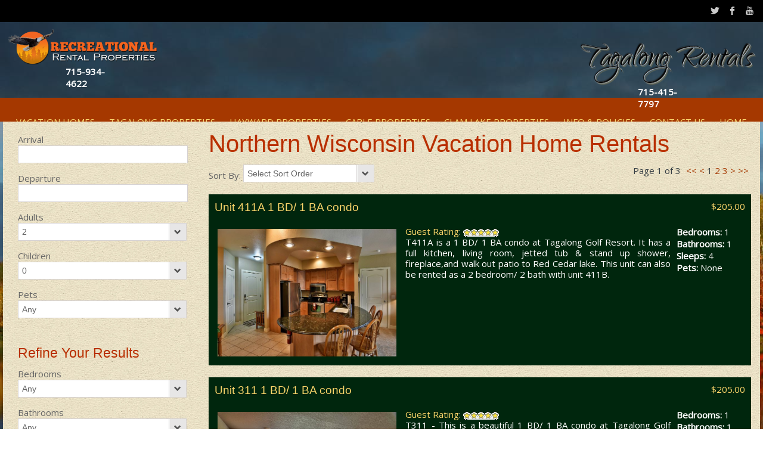

--- FILE ---
content_type: text/html; charset=utf-8
request_url: https://bookings-rrpwi.escapia.com/
body_size: 9248
content:
<!DOCTYPE HTML PUBLIC "-//W3C//DTD HTML 4.01 Transitional//EN" "http://www.w3.org/TR/html4/loose.dtd">

<html>
<head><title>Listings | Recreational Rental Properties</title>
<script type="text/javascript" src="https://www.google.com/jsapi"></script><script type="text/javascript" src="//ajax.googleapis.com/ajax/libs/jquery/1.11.1/jquery.min.js"></script><script type="text/javascript" src="//ajax.googleapis.com/ajax/libs/jqueryui/1.11.2/jquery-ui.min.js"></script><meta name="keywords" content="Default&#32;Page&#32;Keywords"/>
<meta name="description" content="Default&#32;Page&#32;Description"/>
<link rel="stylesheet" href="//ajax.googleapis.com/ajax/libs/jqueryui/1.11.2/themes/smoothness/jquery-ui.css" type="text/css"/>
<link rel="stylesheet" href="/Portals/_rrpwi/Themes/Lightweight/master.css" type="text/css"/>
</head>

<body><noscript><iframe id="googleTagManager" height="0" width="0" style="display:none;visibility:hidden"></iframe></noscript></body>
<body>
<div class="AppleWebKit5 AppleWebKit5.0.37 left-content">
		<form method="post" action="DesktopDefault.aspx" id="ctl02">
<div>
<input type="hidden" name="SID" id="SID" value="IJK" />
<input type="hidden" name="VER" id="VER" value="7.1.21120.0" />
<input type="hidden" name="__EVENTTARGET" id="__EVENTTARGET" value="" />
<input type="hidden" name="__EVENTARGUMENT" id="__EVENTARGUMENT" value="" />
<input type="hidden" name="__LASTFOCUS" id="__LASTFOCUS" value="" />
<input type="hidden" name="__VIEWSTATE" id="__VIEWSTATE" value="/[base64]////8PZK+7g4yitLJWyebx0UBN0Es847WjnO1ZXQjyNqoQTFIj" />
</div>

<script type="text/javascript">
//<![CDATA[
var theForm = document.forms['ctl02'];
if (!theForm) {
    theForm = document.ctl02;
}
function __doPostBack(eventTarget, eventArgument) {
    if (!theForm.onsubmit || (theForm.onsubmit() != false)) {
        theForm.__EVENTTARGET.value = eventTarget;
        theForm.__EVENTARGUMENT.value = eventArgument;
        theForm.submit();
    }
}
//]]>
</script>


<script src="/WebResource.axd?d=hvBaJpbBEmAkBRumf0c1lmb76BmDVP_y_PGp245lNUzC8HzdwFMefeZ8938v6UeQTX3n0ac4MhR5W1c3UOVBfWlqCq5riA7oLG2RSZgxPHw1&amp;t=638901536248157332" type="text/javascript"></script>


<script src="/JavaScript/globalization.js" type="text/javascript"></script>
<script src="/JavaScript/datepicker.js" type="text/javascript"></script>
<div>

	<input type="hidden" name="__VIEWSTATEGENERATOR" id="__VIEWSTATEGENERATOR" value="DEAEDF11" />
	<input type="hidden" name="__SCROLLPOSITIONX" id="__SCROLLPOSITIONX" value="0" />
	<input type="hidden" name="__SCROLLPOSITIONY" id="__SCROLLPOSITIONY" value="0" />
	<input type="hidden" name="__EVENTVALIDATION" id="__EVENTVALIDATION" value="/wEdAH6o7PCeboCjnBd+d9+kAoiBfvkF0uTKmeyEEiWgkOb0V8KZ4fHyVc9+n2XnIs0O/JLxNodQqO8TD9eubz/FwfXRfWSL9ZMdslTzaxpq856l1X5AHr/mcjFYuvPYqwGkw7JMIVZTbufAlBsgo3+SgHB7Qmwh+T5oNwufm8rMulDvcY8DGYk/gbz4qEEFiyKuxie30oz45Np5XMm+v9AexKFUDTUCZezqPdMWkD0Wr1f8oBNVUKjzOuABoMBRduiIVy4wrotzk/zZo6jGAAtOwwkR7qUeohbYNqO3azm67vq0oeMaFcQ5kX6B5ID1/g36MvW5T54vfulFslSZLCAVrXYbl2QmlmNPkkb9v8b0+ocfZLAd2DoMBQkUVbGT+FpEWQcCo5Aj9knr/q7+h7c4rHNOfrdCGe+jc/EXYdrx5Bcsm/6OLU3H30e3rFbarkdl2vqrhySSyyggQfVefyJmhuR1lI9ypGolet5ocFRn4J2sNqJ0dKuTzTxovdmr6s8RyG+fo3lK1XB6wUqnyNL367RUb8+mWtffplv/ToA7ryiBZQ5kFbZVnbOSQA0m/D4RbLABv9eSywGVLUqzviysIc2HGm4vtuxdSNXKihYf41JbsK7zCjCRCxAmOhRsR/jyBqRaY8VGzHAeWKK1d8P4s1IOm51COrAUPb6X9vVVsrObbfI/hvxOCsPmcYbiuwlwOp3/[base64]/p25Q3sxa3+wykWjZ9/uoFu3mbkkee1DbfPbTJn93PtOuxi8NlnO7XAXsvS9XrohDwDNND9icwtXh9dZ8tcIfaEdXGc0mrJrFyueR/McziBBHvBJgu0kxgzxv6luecwlG/D86AV/Ow7q532LwsDvikEmTzWdXYAF3i9NPjBYVBDWJzxCDdJJ4FlMLRHb6BVhrXAS8Z/rL3QXs3Z3PeB0wX/3RF7gYUUWwUcMwsSQyethOU6J7+UpZgR1Gb7aBCNBisrkbywgmO74DH3GcZKT4Tu/AunxdfpvJ5YJPAyd5EYNfcUU5I1wG0SeceRDjIRL0ow7e8+2n+/IS0psaFh3tlBbzpgR58FY6GnMvnNXqMB/vz2CicD8/MhWw3TiLDcdzohQcyKVxY7fGiytCB5vDKrf7wXj+cR1ENwmIWYfDcTbB2AHIKHwj8ZkM3E7j8/cbIR9wSe/KIsqnA9v9l4FC351yvDDGXpD/l3UyMp4O2IL7ANyc3n/43Hs1LSTE/Bu9FmsQa+tVRN7uTw2d8uIDd3Ce96a/cZosTAW2Mjf1tp635n+2EoUdGcNoavsUu8qE4vrtYyk78KSvUpna4wECnp92y0w6crRBMJx02bJBTcY5HnyWx1zixnL/vUBke7A9GEcgw26D2Xpjdcp8tR2DU2EXNhzfnqVzc1a7XUbOvVmGHxDb0HAf8TvFdn20nB7IYtqHxG4Yk6TVZgEiqGS4nqEIXY8RUnq0yk5zaW8ZIFK9EP4P0KPmpeoYq/08iJN6JSwK/HHo44dz44owCFRiqDzRHRhufYCCi63AZW4WbbxOJavjoCAM0XbbGCGncOlTJECmacNMtdlitr5gFzfXg/fN8niEGjbKSWrAbylslL/fpjzbFgrTRsQd2u9VhwPfXs+reNhkM9yTIrp8bUlG9UvvWbtWlKLam6QiDB/7LRhCJaO/cNyWToVIat16p0yc2GZ+XcbL6JmuxWxukXqrU5FPnFUY4ErBUuApWlKG/Qts9nh2C7omHmJ/Rl0jC53mJXxHmobRIxW//7et2MmXav3Vo5OHZoDmhZbdfCCOfISl8Cf1b24PgkzERfIPivE0ewW4ppkRyNsw0U28x54nlx1MQL9RjtuVroH7Q9J5ig51BHTwu+Mzem59kdaQ2MNc1En9R7nkEjXcaWJ3jj1yJaY/yz2nGlJWjF4OxIT3+lPIZUOMr6p5VYYGQtdUUKff5RS6lQdpXKwDg4QbmNa2YIoVcTEmBapAkV/MV1UB3Eh7KCouWBatpec2Dih1dIkyEcrIa/uzvAGBHR4wUAJ6rrVw/Oyq+2Xb1KAuWsbtvNneBYbIRFAD2owGUVC5o+s8EGNjWThc9wHV4Sk7mZlRwsXPCSowU6/ZDwSym6XHoYzYl0he2kn8iwlINYPbGEfLqk9/[base64]/GYgN8YsUzHAcCGF3LI9j8/xti3JdL+BSzUvzt2fTsn601NBBMbDsAumkXupLdeyRjDGCYz52b4qQSdR1v6GAQa1z0mylNJaafhIr17LrRTu6xdN7bOv7jJj66mhqnVkbE1oMrbrNbmiB47uMPmst80hk8XQknOVmW3v2vKVxouk4+dJQdA+4xJooXBHP27BCM2Z0Lxw4WD/A==" />
</div>
			
<div id="custom-doc" class="yui-t7">
   <div id="hd">
     <meta name="viewport" content="width=100%, initial-scale=1">
<div id=topheader>
	<ul>
		<li><a href="https://twitter.com/RRPVacationRent " target="_blank"> <span class="socicon">a</span> </a></li>
		<li> <a href="https://www.facebook.com/RecreationalRentalProperties" target="_blank"> <span class="socicon">b</span> </a></li>
		<li><a href="https://www.youtube.com/user/RRPVacationRentals" target="_blank"> <span class="socicon">r</span> </a></li>
	</ul>	
</div>
<div id="cust">
   
    <div id="logo"><a href="http://rrpwi.com/#" title="Back To Home" target="_blank"><img src="/Portals/_rrpwi/images/default/logo1.png"></a><br />
    <a href="tel:715-934-4622" class="phone_num">715-934-4622</a>
    </div>
    <div id="logo2">
    <a href="http://tagalongrentals.com/" title="Back To Home" target="_blank"><img src="/Portals/_rrpwi/images/default/logo_2.png"></a><br />
    <a href="tel:715-415-7797" class="phone_num">715-415-7797</a></div> 
	
	
</div>
<div id="navMain2">
    <div id="navContainer">
     <ul>
        <li><a href="http://bookings.rrpwi.com/site/DesktopDefault.aspx?pageid=33281&arrive=&depart=&adults=&children=&amenities=&pets=&cat1=&cat2=&cat3=&beds=&baths=">VACATION HOMES </a></li>
        <li><a href="http://bookings.rrpwi.com/site/DesktopDefault.aspx?pageid=33281&arrive=&depart=&adults=&children=&amenities=&pets=&cat1=30551&cat2=&cat3=&beds=&baths=">Tagalong Properties</a></li>
        <li><a href="http://bookings.rrpwi.com/site/DesktopDefault.aspx?pageid=33281&arrive=&depart=&adults=&children=&amenities=&pets=&cat1=27654&cat2=&cat3=&beds=&baths=">Hayward Properties</a></li>
        <li><a href="http://bookings.rrpwi.com/site/DesktopDefault.aspx?pageid=33281&arrive=&depart=&adults=&children=&amenities=&pets=&cat1=27664&cat2=&cat3=&beds=&baths=">Cable Properties</a></li>
        <li><a href="http://bookings.rrpwi.com//site/DesktopDefault.aspx?pageid=33281&arrive=&depart=&adults=&children=&amenities=&pets=&cat1=27665&cat2=&cat3=&beds=&baths=">Clam Lake Properties</a></li>
        <li><a href="http://rrpwi.com/info-policies-wisconsin-vacation-rentals/ ">INFO & POLICIES</a></li>        
        <li><a href="http://rrpwi.com/contact-us/ ">CONTACT US</a></li>
        <li><a href="http://rrpwi.com/ ">HOME</a></li>
    </ul>
  </div>  
</div>
<nav2>
  <input type="checkbox" id="nav" />
  <label for="nav"></label>
    <ul>
        <li><a href="http://bookings.rrpwi.com/site/DesktopDefault.aspx?pageid=33281&arrive=&depart=&adults=&children=&amenities=&pets=&cat1=&cat2=&cat3=&beds=&baths=">VACATION HOMES </a></li>
        <li><a href="http://bookings.rrpwi.com/site/DesktopDefault.aspx?pageid=33281&arrive=&depart=&adults=&children=&amenities=&pets=&cat1=30551&cat2=&cat3=&beds=&baths=">Tagalong Properties</a></li>
        <li><a href="http://bookings.rrpwi.com/site/DesktopDefault.aspx?pageid=33281&arrive=&depart=&adults=&children=&amenities=&pets=&cat1=27654&cat2=&cat3=&beds=&baths=">Hayward Properties</a></li>
        <li><a href="http://bookings.rrpwi.com/site/DesktopDefault.aspx?pageid=33281&arrive=&depart=&adults=&children=&amenities=&pets=&cat1=27664&cat2=&cat3=&beds=&baths=">Cable Properties</a></li>
        <li><a href="http://bookings.rrpwi.com//site/DesktopDefault.aspx?pageid=33281&arrive=&depart=&adults=&children=&amenities=&pets=&cat1=27665&cat2=&cat3=&beds=&baths=">Clam Lake Properties</a></li>
        <li><a href="http://rrpwi.com/info-policies-wisconsin-vacation-rentals/ ">INFO & POLICIES</a></li>        
        <li><a href="http://rrpwi.com/contact-us/ ">CONTACT US</a></li>
        <li><a href="http://rrpwi.com/ ">HOME</a></li>
    </ul>
</nav2>

     <div id="headerTop"><a href="/" title="Home"> </a></div>
     <div id="navMain">
  <ul class="navigation">
      
    <li class="selected last"><a href="/site/PropertyList/33281/default.aspx">Property List</a></li>
  
    </ul>
  



</div>
   </div>
   <div id="bd">
     
<div class="yui-gf">
  <div class="yui-u first">
    <div id="mID86155" class="Search_ascx ModuleWrap"><div class='modulePadding moduleScrollBars' id='modcont_ctl03_ctl06_ctl02'  style='POSITION: static; '><div id="ctl03_ctl06_ctl02_searchForm" class="search">
    <div class="arrive">
	<label for="ctl03_ctl06_ctl02_arrive" id="ctl03_ctl06_ctl02_lblarrive">Arrival</label><br/><input name="ctl03$ctl06$ctl02$arrive" type="text" id="ctl03_ctl06_ctl02_arrive" autocomplete="off" />
</div><div class="depart">
	<label for="ctl03_ctl06_ctl02_depart" id="ctl03_ctl06_ctl02_lbldepart">Departure</label><br/><input name="ctl03$ctl06$ctl02$depart" type="text" id="ctl03_ctl06_ctl02_depart" autocomplete="off" />
</div><div class="adults">
	<label for="ctl03_ctl06_ctl02_adults" id="ctl03_ctl06_ctl02_lbladults">Adults</label><br/><select name="ctl03$ctl06$ctl02$adults" id="ctl03_ctl06_ctl02_adults">
		<option value="1">1</option>
		<option selected="selected" value="2">2</option>
		<option value="3">3</option>
		<option value="4">4</option>
		<option value="5">5</option>
		<option value="6">6</option>
		<option value="7">7</option>
		<option value="8">8</option>
		<option value="9">9</option>
		<option value="10">10</option>
		<option value="11">11</option>
		<option value="12">12</option>
		<option value="13">13</option>
		<option value="14">14</option>
		<option value="15">15</option>
		<option value="16">16</option>
		<option value="17">17</option>
		<option value="18">18</option>
		<option value="19">19</option>
		<option value="20">20</option>
		<option value="21">21</option>
		<option value="22">22</option>
		<option value="23">23</option>
		<option value="24">24</option>
		<option value="25">25</option>
		<option value="26">26</option>
		<option value="27">27</option>
		<option value="28">28</option>
		<option value="29">29</option>
		<option value="30">30</option>

	</select>
</div><div class="children">
	<label for="ctl03_ctl06_ctl02_children" id="ctl03_ctl06_ctl02_lblchildren">Children</label><br/><select name="ctl03$ctl06$ctl02$children" id="ctl03_ctl06_ctl02_children">
		<option selected="selected" value="0">0</option>
		<option value="1">1</option>
		<option value="2">2</option>
		<option value="3">3</option>
		<option value="4">4</option>
		<option value="5">5</option>
		<option value="6">6</option>
		<option value="7">7</option>
		<option value="8">8</option>
		<option value="9">9</option>
		<option value="10">10</option>
		<option value="11">11</option>
		<option value="12">12</option>
		<option value="13">13</option>
		<option value="14">14</option>
		<option value="15">15</option>
		<option value="16">16</option>
		<option value="17">17</option>
		<option value="18">18</option>
		<option value="19">19</option>
		<option value="20">20</option>
		<option value="21">21</option>
		<option value="22">22</option>
		<option value="23">23</option>
		<option value="24">24</option>
		<option value="25">25</option>
		<option value="26">26</option>
		<option value="27">27</option>
		<option value="28">28</option>
		<option value="29">29</option>
		<option value="30">30</option>

	</select>
</div><div class="pets">
	<label for="ctl03_ctl06_ctl02_pets" id="ctl03_ctl06_ctl02_lblpets">Pets</label><br/><select name="ctl03$ctl06$ctl02$pets" id="ctl03_ctl06_ctl02_pets">
		<option selected="selected" value="">Any</option>
		<option value="1">Cats Allowed</option>
		<option value="2">Dogs Allowed</option>
		<option value="3">Pets Allowed</option>
		<option value="0">No Pets</option>

	</select>
</div><div class="refine-results-container"><h2 class="refine">Refine Your Results</h2><div class="beds">
	<label for="ctl03_ctl06_ctl02_beds" id="ctl03_ctl06_ctl02_lblbeds">Bedrooms</label><br/><select name="ctl03$ctl06$ctl02$beds" onchange="javascript:setTimeout(&#39;__doPostBack(\&#39;ctl03$ctl06$ctl02$beds\&#39;,\&#39;\&#39;)&#39;, 0)" id="ctl03_ctl06_ctl02_beds">
		<option selected="selected" value="">Any</option>
		<option value="0">Studio</option>
		<option value="1">1</option>
		<option value="2">2</option>
		<option value="3">3</option>
		<option value="4">4</option>
		<option value="5">5</option>
		<option value="6">6</option>
		<option value="7">7</option>
		<option value="8">8</option>

	</select>
</div><div class="baths">
	<label for="ctl03_ctl06_ctl02_baths" id="ctl03_ctl06_ctl02_lblbaths">Bathrooms</label><br/><select name="ctl03$ctl06$ctl02$baths" onchange="javascript:setTimeout(&#39;__doPostBack(\&#39;ctl03$ctl06$ctl02$baths\&#39;,\&#39;\&#39;)&#39;, 0)" id="ctl03_ctl06_ctl02_baths">
		<option selected="selected" value="">Any</option>
		<option value="1">1 or more</option>
		<option value="2">2 or more</option>
		<option value="3">3 or more</option>
		<option value="4">4 or more</option>
		<option value="5">5 or more</option>

	</select>
</div><div class="cat1">
	<label for="ctl03_ctl06_ctl02_cat1" id="ctl03_ctl06_ctl02_lblcat1">Town</label><br/><select name="ctl03$ctl06$ctl02$cat1" onchange="javascript:setTimeout(&#39;__doPostBack(\&#39;ctl03$ctl06$ctl02$cat1\&#39;,\&#39;\&#39;)&#39;, 0)" id="ctl03_ctl06_ctl02_cat1">
		<option selected="selected" value="">Any</option>
		<option value="27666">Bayfield</option>
		<option value="30551">Birchwood (Tagalong)</option>
		<option value="27664">Cable</option>
		<option value="27665">Clam Lake</option>
		<option value="27654">Hayward</option>
		<option value="42436">Winter</option>

	</select>
</div><div class="cat2">
	<label for="ctl03_ctl06_ctl02_cat2" id="ctl03_ctl06_ctl02_lblcat2">Lakes</label><br/><select name="ctl03$ctl06$ctl02$cat2" onchange="javascript:setTimeout(&#39;__doPostBack(\&#39;ctl03$ctl06$ctl02$cat2\&#39;,\&#39;\&#39;)&#39;, 0)" id="ctl03_ctl06_ctl02_cat2">
		<option selected="selected" value="">Any</option>
		<option value="27656">Chippewa Flowage</option>
		<option value="27652">Clear Lake</option>
		<option value="27662">Grindstone</option>
		<option value="27660">Lac Courte Oreilles</option>
		<option value="27657">Lake Namakagon</option>
		<option value="28364">Lake Owen</option>
		<option value="27658">Lake Tahkodah</option>
		<option value="42437">Lake Winter</option>
		<option value="43742">Little Round Lake</option>
		<option value="47075">Lost Land Lake</option>
		<option value="27651">Lower Clam Lake</option>
		<option value="27663">Nelson Lake</option>
		<option value="30552">Red Cedar Lake</option>
		<option value="34950">Round Lake</option>
		<option value="29613">Sand Lake</option>
		<option value="27681">Taylor Lake</option>
		<option value="27659">Teal Lake</option>
		<option value="27661">Tiger Cat Flowage</option>
		<option value="27653">Trappers Lake</option>
		<option value="27844">Water Craft Rental</option>

	</select>
</div><div class="amenities">
	<label for="ctl03_ctl06_ctl02_amenities" id="ctl03_ctl06_ctl02_lblamenities">Amenities</label><br/><select name="ctl03$ctl06$ctl02$amenities" onchange="javascript:setTimeout(&#39;__doPostBack(\&#39;ctl03$ctl06$ctl02$amenities\&#39;,\&#39;\&#39;)&#39;, 0)" id="ctl03_ctl06_ctl02_amenities">
		<option selected="selected" value="">Any</option>
		<option value="1007">Beach</option>
		<option value="1009">Boating</option>
		<option value="1010">Fishing</option>

	</select>
</div><div class="search-button-wrapper" onkeypress="javascript:return WebForm_FireDefaultButton(event, &#39;ctl03_ctl06_ctl02_submit&#39;)">
	<input type="submit" name="ctl03$ctl06$ctl02$submit" value="Search" id="ctl03_ctl06_ctl02_submit" class="submit" />
</div></div><input type="hidden" id="minimumBookingLeadTime" value="1"></input>
    <div class="clear"></div>
</div>
<span id="minLengthOfStay"><input type="hidden" name="ctl03$ctl06$ctl02$minStay" id="ctl03_ctl06_ctl02_minStay" value="1" /></span>
</div></div><div id="mID86158" class="SearchByName_ascx ModuleWrap"><div class='modulePadding moduleScrollBars' id='modcont_ctl03_ctl06_ctl03'  style='POSITION: static; '><div class="yui-skin-sam" onkeypress="javascript:return WebForm_FireDefaultButton(event, &#39;ctl03_ctl06_ctl03_nameSubmit&#39;)">
	
  
     <script type="text/javascript">

         var datafromServer;

         $(document).ready(function () {



             $.ajax({
                 type: "POST",
                 url: '/SearchByNameApi.aspx',
                 dataType: "text",
                 data: "{}",
                 contentType: "text/html; charset=utf-8",
                 success: function (data) {

                     datafromServer = data.split("|");

                     $("#name").autocomplete({
                         source: datafromServer
                     });

                 },
                 error: function (XMLHttpRequest, textStatus, errorThrown) {
                     alert(textStatus);
                 }

             });



             $(".name-search-button-wrapper > input").click(showError);


         });

         var showError = function () {

             var isValid = true;
             if ($("#name").val() == "") {
                 alert("Please begin typing a property name to start your search.");
                 isValid = false;
             } else {
                 var match = false;
                 for (var item in datafromServer) {

                     if (datafromServer[item] == $("#name").val()) {
                         var i = parseInt(item) + 1;
                         match = true;
                         if (item % 2 == 0)
                             $("#unitID").val(datafromServer[i]);
                         else
                             $("#unitID").val(datafromServer[item]);
                         break;
                     }
                 }
                 if (!match) {
                     alert("Sorry, we couldn't find that property. Please try again.");
                     isValid = false;
                 }
             }
             $("#name").focus();
             return isValid;
         };
             
      </script>
     
      
      <div class="search-by-name">
        <label for="name">Search By Property Name</label>
        <div id="nameContainer" class="yui-ac" >       
  	  <input id="name" name="name" type="text"/><span class="name-search-button-wrapper"> <input type="submit" name="ctl03$ctl06$ctl03$nameSubmit" value="Go" onclick="javascript:WebForm_DoPostBackWithOptions(new WebForm_PostBackOptions(&quot;ctl03$ctl06$ctl03$nameSubmit&quot;, &quot;&quot;, true, &quot;&quot;, &quot;&quot;, false, false))" id="ctl03_ctl06_ctl03_nameSubmit" class="name-search-button" /></span>
          <div id="nameList"></div>
        </div>

        <div class="clear"></div>
        <input id="unitID" name="unitID" type="hidden" value="" />
      </div>
      
     
      


</div>
</div></div>
  </div>
  <div class="yui-u">
    <div id="mID86157" class="HtmlModule_ascx ModuleWrap"><div class='modulePadding moduleScrollBars' id='modcont_ctl03_ctl06_ctl04'  style='POSITION: static; '>
<h1>Northern Wisconsin Vacation Home Rentals</h1>

</div></div><div id="mID86156" class="PropertyList_ascx ModuleWrap"><div class='modulePadding moduleScrollBars' id='modcont_ctl03_ctl06_ctl05'  style='POSITION: static; '>
<div class="pager-container">
  <span id="ctl03_ctl06_ctl05_dataPager">
            <span class="count">Page
            <span id="ctl03_ctl06_ctl05_dataPager_ctl00_CurrentPageLabel">1</span>
            of
            <span id="ctl03_ctl06_ctl05_dataPager_ctl00_TotalPagesLabel">3</span>
            </span>
            <a disabled="disabled"><<</a>&nbsp;<a disabled="disabled"><</a>&nbsp;<span>1</span>&nbsp;<a href="/default.aspx?page_num=2">2</a>&nbsp;<a href="/default.aspx?page_num=3">3</a>&nbsp;<a href="/default.aspx?page_num=2">></a>&nbsp;<a href="/default.aspx?page_num=3">>></a>&nbsp;</span>
</div>
<div class="sort">
  <label for="ctl03_ctl06_ctl05_sort">Sort By: </label><select name="ctl03$ctl06$ctl05$sort" onchange="javascript:setTimeout(&#39;__doPostBack(\&#39;ctl03$ctl06$ctl05$sort\&#39;,\&#39;\&#39;)&#39;, 0)" id="ctl03_ctl06_ctl05_sort">
	<option selected="selected" value="">Select Sort Order</option>
	<option value="Bathrooms">Baths</option>
	<option value="Bedrooms">Beds</option>
	<option value="Average_Rating">Guest Rating</option>
	<option value="Name">Name</option>
	<option value="SleepsMaximum">Guests</option>

</select>
  
</div>

  <ul id="propertyList">
      
    <li>
      <div class="header">
         <span class="rate"><a href="/Unit/Details/148472#availTab">$205.00</a></span>
         <h3><a href="/Unit/Details/148472">Unit 411A 1 BD/ 1 BA condo</a></h3>
     </div>
      <dl class="meta">
        <dt>Bedrooms:</dt>
        <dd>1</dd>
        <dt>Bathrooms:</dt>
        <dd>1</dd>
        <dt>Sleeps:</dt>
        <dd>4</dd>
        <dt>Pets:</dt>
        <dd>None</dd>
      </dl>
      <div class="body">
        <a href="/Unit/Details/148472" >
          <img class="pic" alt="Unit&#32;411A&#32;1&#32;BD/&#32;1&#32;BA&#32;condo" src="//pictures.escapia.com/RRPWIC/148472/7886780233.jpg"/>
        </a>
        <p><a href="/Unit/Details/148472#reviewsTab">Guest Rating</a>:<img src="/Design/Common/rate_sm_star_5.gif" alt="Guest Rating: 5" class="review" width="62" height="14" /><br/>T411A is a 1 BD/ 1 BA condo at Tagalong Golf Resort. It has a full kitchen, living room, jetted tub &amp; stand up shower, fireplace,and walk out patio to Red Cedar lake. This unit can also be rented as a 2 bedroom/ 2 bath with unit 411B.</p>
      </div>

   </li>
  
    <li>
      <div class="header">
         <span class="rate"><a href="/Unit/Details/148160#availTab">$205.00</a></span>
         <h3><a href="/Unit/Details/148160">Unit 311 1 BD/ 1 BA condo</a></h3>
     </div>
      <dl class="meta">
        <dt>Bedrooms:</dt>
        <dd>1</dd>
        <dt>Bathrooms:</dt>
        <dd>1</dd>
        <dt>Sleeps:</dt>
        <dd>4</dd>
        <dt>Pets:</dt>
        <dd>None</dd>
      </dl>
      <div class="body">
        <a href="/Unit/Details/148160" >
          <img class="pic" alt="Unit&#32;311&#32;1&#32;BD/&#32;1&#32;BA&#32;condo" src="//pictures.escapia.com/RRPWIC/148160/3595740600.jpg"/>
        </a>
        <p><a href="/Unit/Details/148160#reviewsTab">Guest Rating</a>:<img src="/Design/Common/rate_sm_star_5.gif" alt="Guest Rating: 5" class="review" width="62" height="14" /><br/>T311 - This is a beautiful 1 BD/ 1 BA condo at Tagalong Golf Resort. It has a full kitchen, living room, fireplace, and walk out patio on Red Cedar lake.</p>
      </div>

   </li>
  
    <li>
      <div class="header">
         <span class="rate"><a href="/Unit/Details/148162#availTab">$205.00</a></span>
         <h3><a href="/Unit/Details/148162">Unit 312 1 BD/ 1 BA condo</a></h3>
     </div>
      <dl class="meta">
        <dt>Bedrooms:</dt>
        <dd>1</dd>
        <dt>Bathrooms:</dt>
        <dd>1</dd>
        <dt>Sleeps:</dt>
        <dd>4</dd>
        <dt>Pets:</dt>
        <dd>None</dd>
      </dl>
      <div class="body">
        <a href="/Unit/Details/148162" >
          <img class="pic" alt="Unit&#32;312&#32;1&#32;BD/&#32;1&#32;BA&#32;condo" src="//pictures.escapia.com/RRPWIC/148162/9032990174.jpg"/>
        </a>
        <p><a href="/Unit/Details/148162#reviewsTab">Guest Rating</a>:<img src="/Design/Common/rate_sm_star_4.5.gif" alt="Guest Rating: 4.5" class="review" width="62" height="14" /><br/>T312 - Spacious 1 BD/ 1 BA condo at Tagalong Golf Resort. This unit has a full kitchen, living room, fireplace, and walk out patio on Red Cedar Lake.</p>
      </div>

   </li>
  
    <li>
      <div class="header">
         <span class="rate"><a href="/Unit/Details/163294#availTab">185.00</a></span>
         <h3><a href="/Unit/Details/163294">Unit 316 1 Bdrm/ 1 Bath Condo</a></h3>
     </div>
      <dl class="meta">
        <dt>Bedrooms:</dt>
        <dd>1</dd>
        <dt>Bathrooms:</dt>
        <dd>1</dd>
        <dt>Sleeps:</dt>
        <dd>4</dd>
        <dt>Pets:</dt>
        <dd>None</dd>
      </dl>
      <div class="body">
        <a href="/Unit/Details/163294" >
          <img class="pic" alt="Unit&#32;316&#32;1&#32;Bdrm/&#32;1&#32;Bath&#32;Condo" src="//pictures.escapia.com/RRPWIC/163294/6205870556.jpg"/>
        </a>
        <p><a href="/Unit/Details/163294#reviewsTab">Guest Rating</a>:<img src="/Design/Common/rate_sm_star_5.gif" alt="Guest Rating: 5" class="review" width="62" height="14" /><br/>T316 - This is a beautiful 1 BD/ 1 BA condo at Tagalong Golf Resort. It has a full kitchen, living room, fireplace, washer and dryer, and walk out patio on Red Cedar lake.</p>
      </div>

   </li>
  
    <li>
      <div class="header">
         <span class="rate"><a href="/Unit/Details/276345#availTab">See quotes</a></span>
         <h3><a href="/Unit/Details/276345">Quaint Clam</a></h3>
     </div>
      <dl class="meta">
        <dt>Bedrooms:</dt>
        <dd>2</dd>
        <dt>Bathrooms:</dt>
        <dd>1</dd>
        <dt>Sleeps:</dt>
        <dd>6</dd>
        <dt>Pets:</dt>
        <dd>Dogs</dd>
      </dl>
      <div class="body">
        <a href="/Unit/Details/276345" >
          <img class="pic" alt="Quaint&#32;Clam" src="//pictures.escapia.com/RRPWIC/276345/8986500205.jpg"/>
        </a>
        <p><span class="unrated">Not Rated</span>:<img src="/Design/Common/rate_sm_star_0.gif" alt="Guest Rating: Unrated" class="review" width="62" height="14" /><br/>Quaint Clam - Lower Clam Lake</p>
      </div>

   </li>
  
    <li>
      <div class="header">
         <span class="rate"><a href="/Unit/Details/276206#availTab">Rates start at $175 a night</a></span>
         <h3><a href="/Unit/Details/276206">The North House</a></h3>
     </div>
      <dl class="meta">
        <dt>Bedrooms:</dt>
        <dd>3</dd>
        <dt>Bathrooms:</dt>
        <dd>2</dd>
        <dt>Sleeps:</dt>
        <dd>8</dd>
        <dt>Pets:</dt>
        <dd>Dogs</dd>
      </dl>
      <div class="body">
        <a href="/Unit/Details/276206" >
          <img class="pic" alt="The&#32;North&#32;House" src="//pictures.escapia.com/RRPWIC/276206/2141930908.jpg"/>
        </a>
        <p><span class="unrated">Not Rated</span>:<img src="/Design/Common/rate_sm_star_0.gif" alt="Guest Rating: Unrated" class="review" width="62" height="14" /><br/>The North House - Peaceful 3BR Cabin on Upper Clam Lake – With ATV/UTV/Snowmobiling access. Perfect for fishing, boating, riding &amp; relaxing in the Northwoods.</p>
      </div>

   </li>
  
    <li>
      <div class="header">
         <span class="rate"><a href="/Unit/Details/128841#availTab">Contact for current rates</a></span>
         <h3><a href="/Unit/Details/128841">Bills Bay</a></h3>
     </div>
      <dl class="meta">
        <dt>Bedrooms:</dt>
        <dd>2</dd>
        <dt>Bathrooms:</dt>
        <dd>1</dd>
        <dt>Sleeps:</dt>
        <dd>4</dd>
        <dt>Pets:</dt>
        <dd>None</dd>
      </dl>
      <div class="body">
        <a href="/Unit/Details/128841" >
          <img class="pic" alt="Bills&#32;Bay" src="//pictures.escapia.com/RRPWIC/128841/8825540129.jpg"/>
        </a>
        <p><a href="/Unit/Details/128841#reviewsTab">Guest Rating</a>:<img src="/Design/Common/rate_sm_star_4.5.gif" alt="Guest Rating: 4.5" class="review" width="62" height="14" /><br/>Bills Bay rustic, cozy 2 bedroom lake cabin rental with hard to find level lake frontage and sandy lake bottom on popular Lake Namakagon in the Chequamegon National Forest. The grassy lakeside yard opens out to a beautiful westerly view of Mumm’s Bay.</p>
      </div>

   </li>
  
    <li>
      <div class="header">
         <span class="rate"><a href="/Unit/Details/148127#availTab">$275.00</a></span>
         <h3><a href="/Unit/Details/148127">Unit 110 2 BD/ 2 BA condo</a></h3>
     </div>
      <dl class="meta">
        <dt>Bedrooms:</dt>
        <dd>2</dd>
        <dt>Bathrooms:</dt>
        <dd>2</dd>
        <dt>Sleeps:</dt>
        <dd>6</dd>
        <dt>Pets:</dt>
        <dd>None</dd>
      </dl>
      <div class="body">
        <a href="/Unit/Details/148127" >
          <img class="pic" alt="Unit&#32;110&#32;2&#32;BD/&#32;2&#32;BA&#32;condo" src="//pictures.escapia.com/RRPWIC/148127/0355570722.jpg"/>
        </a>
        <p><a href="/Unit/Details/148127#reviewsTab">Guest Rating</a>:<img src="/Design/Common/rate_sm_star_4.5.gif" alt="Guest Rating: 4.5" class="review" width="62" height="14" /><br/>This is a 2 bedroom/ 2 bath condo overlooking the 16th hole on Tagalong golf course.</p>
      </div>

   </li>
  
    <li>
      <div class="header">
         <span class="rate"><a href="/Unit/Details/185452#availTab">$255.00</a></span>
         <h3><a href="/Unit/Details/185452">Unit 207 2 BDRM/ 2 BA</a></h3>
     </div>
      <dl class="meta">
        <dt>Bedrooms:</dt>
        <dd>1</dd>
        <dt>Bathrooms:</dt>
        <dd>2</dd>
        <dt>Sleeps:</dt>
        <dd>6</dd>
        <dt>Pets:</dt>
        <dd>None</dd>
      </dl>
      <div class="body">
        <a href="/Unit/Details/185452" >
          <img class="pic" alt="Unit&#32;207&#32;2&#32;BDRM/&#32;2&#32;BA" src="//pictures.escapia.com/RRPWIC/185452/9541380145.jpg"/>
        </a>
        <p><a href="/Unit/Details/185452#reviewsTab">Guest Rating</a>:<img src="/Design/Common/rate_sm_star_5.gif" alt="Guest Rating: 5" class="review" width="62" height="14" /><br/>T207 - This is a spacious 2 bedroom/ 2 bath condo at Tagalong Golf Resort. It has a full kitchen, living room, fireplace, and balcony overlooking Red Cedar lake. Use Promo code 3DAYFUN for one night free with stay of 3 or more nights. $200 discount.</p>
      </div>

   </li>
  
    <li>
      <div class="header">
         <span class="rate"><a href="/Unit/Details/255520#availTab">Starting at $190</a></span>
         <h3><a href="/Unit/Details/255520">Unit 109 2 BDRM/ 2 BA</a></h3>
     </div>
      <dl class="meta">
        <dt>Bedrooms:</dt>
        <dd>2</dd>
        <dt>Bathrooms:</dt>
        <dd>2</dd>
        <dt>Sleeps:</dt>
        <dd>6</dd>
        <dt>Pets:</dt>
        <dd>None</dd>
      </dl>
      <div class="body">
        <a href="/Unit/Details/255520" >
          <img class="pic" alt="Unit&#32;109&#32;2&#32;BDRM/&#32;2&#32;BA" src="//pictures.escapia.com/RRPWIC/255520/3938140058.jpg"/>
        </a>
        <p><a href="/Unit/Details/255520#reviewsTab">Guest Rating</a>:<img src="/Design/Common/rate_sm_star_5.gif" alt="Guest Rating: 5" class="review" width="62" height="14" /><br/>T109 - This is a spacious 2 bedroom/ 2 bath condo at Tagalong Golf Resort. It has a full kitchen, living room, fireplace, and balcony overlooking the golf course.</p>
      </div>

   </li>
  
    <li>
      <div class="header">
         <span class="rate"><a href="/Unit/Details/128844#availTab">Contact for current rates</a></span>
         <h3><a href="/Unit/Details/128844">Seidls</a></h3>
     </div>
      <dl class="meta">
        <dt>Bedrooms:</dt>
        <dd>3</dd>
        <dt>Bathrooms:</dt>
        <dd>2</dd>
        <dt>Sleeps:</dt>
        <dd>8</dd>
        <dt>Pets:</dt>
        <dd>None</dd>
      </dl>
      <div class="body">
        <a href="/Unit/Details/128844" >
          <img class="pic" alt="Seidls" src="//pictures.escapia.com/RRPWIC/128844/9626650997.jpg"/>
        </a>
        <p><a href="/Unit/Details/128844#reviewsTab">Guest Rating</a>:<img src="/Design/Common/rate_sm_star_4.5.gif" alt="Guest Rating: 4.5" class="review" width="62" height="14" /><br/>Seidls is perched only feet from the lakeshore, this location is perfect for a fishing group. It offers a panoramic lake view, lakeside fire pit and private dock for easy access to these popular fishing and recreational waters.</p>
      </div>

   </li>
  
    <li>
      <div class="header">
         <span class="rate"><a href="/Unit/Details/229385#availTab">Email for Quote</a></span>
         <h3><a href="/Unit/Details/229385"># 3 Cavalier</a></h3>
     </div>
      <dl class="meta">
        <dt>Bedrooms:</dt>
        <dd>2</dd>
        <dt>Bathrooms:</dt>
        <dd>2.5</dd>
        <dt>Sleeps:</dt>
        <dd>8</dd>
        <dt>Pets:</dt>
        <dd>None</dd>
      </dl>
      <div class="body">
        <a href="/Unit/Details/229385" >
          <img class="pic" alt="#&#32;3&#32;Cavalier" src="//pictures.escapia.com/RRPWIC/229385/5642940333.jpg"/>
        </a>
        <p><a href="/Unit/Details/229385#reviewsTab">Guest Rating</a>:<img src="/Design/Common/rate_sm_star_5.gif" alt="Guest Rating: 5" class="review" width="62" height="14" /><br/>Winter Special - This peaceful townhome #3 is located in Cable WI near Lake Owen. It is only a 5 minutes by car from Cable WI and all the cute charm Cable has to offer. It has a wooded view with plenty of room. It has 3 bedrooms and 2.5 bathrooms.</p>
      </div>

   </li>
  
    </ul>
  
<div class="pager-container">
  <span id="ctl03_ctl06_ctl05_dataPager2">
            <span class="count">Page
            <span id="ctl03_ctl06_ctl05_dataPager2_ctl00_CurrentPageLabel">1</span>
            of
            <span id="ctl03_ctl06_ctl05_dataPager2_ctl00_TotalPagesLabel">3</span>
            </span>
            <a disabled="disabled"><<</a>&nbsp;<a disabled="disabled"><</a>&nbsp;<span>1</span>&nbsp;<a href="/default.aspx?page_num=2">2</a>&nbsp;<a href="/default.aspx?page_num=3">3</a>&nbsp;<a href="/default.aspx?page_num=2">></a>&nbsp;<a href="/default.aspx?page_num=3">>></a>&nbsp;</span>
  </div>

</div></div>
  </div>
</div>

   </div>
   <div id="ft">
     
     
<p>
   <span>Recreational Rental Properties</span>
   <span>P.O. Box 1361
Hayward, WI 54843</span>
   <span class="tollfreenumber">(715) 934-4622</span>
   <span>reservations@rrpwi.com</span>   
 </p>
 <p>
   &copy; 1999 - 2026 | Powered By Escapia <a id="ctl03_ctl04_EscapiaLink" href="https://www.escapia.com">Vacation Rental Software</a> | 
     <a href="/site/UsageAgreement/33293/default.aspx">Terms of Use</a> |
      <span id="ctl03_ctl04_LinkMenu" class="admin-navigation"><span>
         <a href="http://portal.escapia.com/site/default.aspx?pageid=33291&amp;alias=bookings-rrpwi.escapia">Logon</a>
       </span></span>
 </p>


   </div>
</div>
<script type="text/javascript" src="/Javascript/jquery.cookie.js"></script>
<script type="text/javascript" src="/Javascript/common.js"></script>
<script type="text/javascript">
    $(document).ready(function () {
        $.util.lookupMarketingCampaign();
    });
</script>

<script type="text/javascript">
    (function (i, s, o, g, r, a, m) {
        i['GoogleAnalyticsObject'] = r; i[r] = i[r] || function () {
            (i[r].q = i[r].q || []).push(arguments)
        }, i[r].l = 1 * new Date(); a = s.createElement(o),
        m = s.getElementsByTagName(o)[0]; a.async = 1; a.src = g; m.parentNode.insertBefore(a, m)
    })(window, document, 'script', '//www.google-analytics.com/analytics.js', 'ga');

  ga('create', "UA-27633138-1", 'auto');
  ga('send', 'pageview');
</script>


		
<script type="text/javascript">$(document).ready(function() {$("#ctl03_ctl06_ctl02_beds").focus(calHelper.validate);});</script><script type="text/javascript">$(document).ready(function() {$("#ctl03_ctl06_ctl02_baths").focus(calHelper.validate);});</script><script type="text/javascript">$(document).ready(function() {$("#ctl03_ctl06_ctl02_cat1").focus(calHelper.validate);});</script><script type="text/javascript">$(document).ready(function() {$("#ctl03_ctl06_ctl02_cat2").focus(calHelper.validate);});</script><script type="text/javascript">$(document).ready(function() {$("#ctl03_ctl06_ctl02_amenities").focus(calHelper.validate);});</script><script type="text/javascript">$(document).ready(function() {$(".search-button-wrapper > input").click(calHelper.validate);});</script><script type='text/javascript' src='/Javascript/property-list.js' ></script>
<script type="text/javascript">
//<![CDATA[

theForm.oldSubmit = theForm.submit;
theForm.submit = WebForm_SaveScrollPositionSubmit;

theForm.oldOnSubmit = theForm.onsubmit;
theForm.onsubmit = WebForm_SaveScrollPositionOnSubmit;
//]]>
</script>
</form>
</div></body>
</html>


--- FILE ---
content_type: text/css
request_url: https://bookings-rrpwi.escapia.com/Portals/_rrpwi/Themes/Lightweight/master.css
body_size: 525
content:
@import url(../../../../Design/Common/css/common.css);
@import url(//csvcus.homeaway.com/rsrcs/ha-bootstrap/2.24.5/css/gt-trav.css);
@import url(design-common.css);


--- FILE ---
content_type: text/css
request_url: https://bookings-rrpwi.escapia.com/Design/Common/css/common.css
body_size: 579
content:
@import url(yui-2.7.0b-reset-fonts.grids.css);
@import url(base.css);
@import url(booking-path.css);
@import url(property-list.css);
@import url(search.css);
@import url(datepicker.css);
@import url(autocomplete.css);


--- FILE ---
content_type: text/css
request_url: https://csvcus.homeaway.com/rsrcs/ha-bootstrap/2.24.5/css/gt-trav.css
body_size: 42127
content:
@charset "UTF-8";
/*
 * Bootstrap v2.3.2
 *
 * Copyright 2012 Twitter, Inc
 * Licensed under the Apache License v2.0
 * http://www.apache.org/licenses/LICENSE-2.0
 *
 * Designed and built with all the love in the world @twitter by @mdo and @fat.
 */
article,
aside,
details,
figcaption,
figure,
footer,
header,
hgroup,
nav,
section {
  display: block;
}
audio,
canvas,
video {
  display: inline-block;
}
audio:not([controls]) {
  display: none;
}
html {
  font-size: 100%;
  -webkit-text-size-adjust: 100%;
  -ms-text-size-adjust: 100%;
}
a:focus {
  outline: thin dotted #333;
  outline: 5px auto -webkit-focus-ring-color;
  outline-offset: -2px;
}
a:hover,
a:active {
  outline: 0;
}
sub,
sup {
  position: relative;
  font-size: 75%;
  line-height: 0;
  vertical-align: baseline;
}
sup {
  top: -0.5em;
}
sub {
  bottom: -0.25em;
}
img {
  /* Responsive images (ensure images don't scale beyond their parents) */
  max-width: 100%;
  /* Part 1: Set a maxium relative to the parent */
  width: auto\9;
  /* IE7-8 need help adjusting responsive images */
  height: auto;
  /* Part 2: Scale the height according to the width, otherwise you get stretching */
  vertical-align: middle;
  border: 0;
  -ms-interpolation-mode: bicubic;
}
#map_canvas img,
.google-maps img {
  max-width: none;
}
button,
input,
select,
textarea {
  margin: 0;
  font-size: 100%;
  vertical-align: middle;
}
button,
input {
  line-height: normal;
}
button::-moz-focus-inner,
input::-moz-focus-inner {
  padding: 0;
  border: 0;
}
button,
html input[type="button"],
input[type="reset"],
input[type="submit"] {
  -webkit-appearance: button;
  cursor: pointer;
}
button,
input[type="button"],
input[type="reset"],
input[type="submit"] {
  cursor: pointer;
}
input[type="search"] {
  -moz-box-sizing: content-box;
  box-sizing: content-box;
  -webkit-appearance: textfield;
}
input[type="search"]::-webkit-search-decoration,
input[type="search"]::-webkit-search-cancel-button {
  -webkit-appearance: none;
}
textarea {
  overflow: auto;
  vertical-align: top;
}
/*! Source: https://github.com/h5bp/html5-boilerplate/blob/master/src/css/main.css */
@media print {
  *,
  *:before,
  *:after {
    background: transparent !important;
    color: #000 !important;
    box-shadow: none !important;
    text-shadow: none !important;
  }
  a,
  a:visited {
    text-decoration: underline;
  }
  a[href]:after {
    content: " (" attr(href) ")";
  }
  abbr[title]:after {
    content: " (" attr(title) ")";
  }
  a[href^="#"]:after,
  a[href^="javascript:"]:after {
    content: "";
  }
  pre,
  blockquote {
    border: 1px solid #999;
    page-break-inside: avoid;
  }
  thead {
    display: table-header-group;
  }
  tr,
  img {
    page-break-inside: avoid;
  }
  img {
    max-width: 100% !important;
  }
  p,
  h2,
  h3 {
    orphans: 3;
    widows: 3;
  }
  h2,
  h3 {
    page-break-after: avoid;
  }
  select {
    background: #fff !important;
  }
  .navbar {
    display: none;
  }
  .btn > .caret,
  .dropup > .btn > .caret {
    border-top-color: #000 !important;
  }
  .label {
    border: 1px solid #000;
  }
  .table {
    border-collapse: collapse !important;
  }
  .table td,
  .table th {
    background-color: #fff !important;
  }
  .table-bordered th,
  .table-bordered td {
    border: 1px solid #ddd !important;
  }
}
body {
  margin: 0;
  font-family: "Roboto", Arial, "Helvetica Neue", Helvetica, sans-serif;
  font-size: 14px;
  line-height: 20px;
  color: #353e44;
  background-color: #f4f4f4;
}
a {
  color: #2a6ebb;
  text-decoration: none;
  font-weight: normal;
}
a:hover,
a:focus {
  color: #1c497d;
  text-decoration: underline;
}
.img-rounded {
  border-radius: 4px;
}
.img-polaroid {
  padding: 4px;
  background-color: #fff;
  border: 1px solid #ccc;
  border: 1px solid rgba(0, 0, 0, 0.2);
  box-shadow: 0 1px 3px rgba(0, 0, 0, 0.1);
}
.img-border {
  background-color: #fff;
  border: 1px solid #dbdbdb;
}
.img-circle {
  border-radius: 500px;
}
.row {
  margin-left: -20px;
}
.row:before,
.row:after {
  display: table;
  content: "";
  line-height: 0;
}
.row:after {
  clear: both;
}
.row:before,
.row:after {
  display: table;
  content: "";
  line-height: 0;
}
.row:after {
  clear: both;
}
[class*="span"] {
  float: left;
  min-height: 1px;
  margin-left: 20px;
}
.container,
.navbar-static-top .container,
.navbar-fixed-top .container,
.navbar-fixed-bottom .container {
  width: 940px;
}
.span12 {
  width: 940px;
}
.span11 {
  width: 860px;
}
.span10 {
  width: 780px;
}
.span9 {
  width: 700px;
}
.span8 {
  width: 620px;
}
.span7 {
  width: 540px;
}
.span6 {
  width: 460px;
}
.span5 {
  width: 380px;
}
.span4 {
  width: 300px;
}
.span3 {
  width: 220px;
}
.span2 {
  width: 140px;
}
.span1 {
  width: 60px;
}
.offset12 {
  margin-left: 980px;
}
.offset11 {
  margin-left: 900px;
}
.offset10 {
  margin-left: 820px;
}
.offset9 {
  margin-left: 740px;
}
.offset8 {
  margin-left: 660px;
}
.offset7 {
  margin-left: 580px;
}
.offset6 {
  margin-left: 500px;
}
.offset5 {
  margin-left: 420px;
}
.offset4 {
  margin-left: 340px;
}
.offset3 {
  margin-left: 260px;
}
.offset2 {
  margin-left: 180px;
}
.offset1 {
  margin-left: 100px;
}
.row-fluid {
  width: 100%;
}
.row-fluid:before,
.row-fluid:after {
  display: table;
  content: "";
  line-height: 0;
}
.row-fluid:after {
  clear: both;
}
.row-fluid:before,
.row-fluid:after {
  display: table;
  content: "";
  line-height: 0;
}
.row-fluid:after {
  clear: both;
}
.row-fluid [class*="span"] {
  display: block;
  width: 100%;
  min-height: 30px;
  -moz-box-sizing: border-box;
  box-sizing: border-box;
  float: left;
  margin-left: 2.12765957%;
}
.row-fluid [class*="span"]:first-child {
  margin-left: 0;
}
.row-fluid .controls-row [class*="span"] + [class*="span"] {
  margin-left: 2.12765957%;
}
.row-fluid .span12 {
  width: 100%;
}
.row-fluid .span11 {
  width: 91.4893617%;
}
.row-fluid .span10 {
  width: 82.9787234%;
}
.row-fluid .span9 {
  width: 74.46808511%;
}
.row-fluid .span8 {
  width: 65.95744681%;
}
.row-fluid .span7 {
  width: 57.44680851%;
}
.row-fluid .span6 {
  width: 48.93617021%;
}
.row-fluid .span5 {
  width: 40.42553191%;
}
.row-fluid .span4 {
  width: 31.91489362%;
}
.row-fluid .span3 {
  width: 23.40425532%;
}
.row-fluid .span2 {
  width: 14.89361702%;
}
.row-fluid .span1 {
  width: 6.38297872%;
}
.row-fluid .offset12 {
  margin-left: 104.25531915%;
}
.row-fluid .offset12:first-child {
  margin-left: 102.12765957%;
}
.row-fluid .offset11 {
  margin-left: 95.74468085%;
}
.row-fluid .offset11:first-child {
  margin-left: 93.61702128%;
}
.row-fluid .offset10 {
  margin-left: 87.23404255%;
}
.row-fluid .offset10:first-child {
  margin-left: 85.10638298%;
}
.row-fluid .offset9 {
  margin-left: 78.72340426%;
}
.row-fluid .offset9:first-child {
  margin-left: 76.59574468%;
}
.row-fluid .offset8 {
  margin-left: 70.21276596%;
}
.row-fluid .offset8:first-child {
  margin-left: 68.08510638%;
}
.row-fluid .offset7 {
  margin-left: 61.70212766%;
}
.row-fluid .offset7:first-child {
  margin-left: 59.57446809%;
}
.row-fluid .offset6 {
  margin-left: 53.19148936%;
}
.row-fluid .offset6:first-child {
  margin-left: 51.06382979%;
}
.row-fluid .offset5 {
  margin-left: 44.68085106%;
}
.row-fluid .offset5:first-child {
  margin-left: 42.55319149%;
}
.row-fluid .offset4 {
  margin-left: 36.17021277%;
}
.row-fluid .offset4:first-child {
  margin-left: 34.04255319%;
}
.row-fluid .offset3 {
  margin-left: 27.65957447%;
}
.row-fluid .offset3:first-child {
  margin-left: 25.53191489%;
}
.row-fluid .offset2 {
  margin-left: 19.14893617%;
}
.row-fluid .offset2:first-child {
  margin-left: 17.0212766%;
}
.row-fluid .offset1 {
  margin-left: 10.63829787%;
}
.row-fluid .offset1:first-child {
  margin-left: 8.5106383%;
}
[class*="span"].hide,
.row-fluid [class*="span"].hide {
  display: none;
}
[class*="span"].pull-right,
.row-fluid [class*="span"].pull-right {
  float: right;
}
.container {
  margin-right: auto;
  margin-left: auto;
}
.container:before,
.container:after {
  display: table;
  content: "";
  line-height: 0;
}
.container:after {
  clear: both;
}
.container:before,
.container:after {
  display: table;
  content: "";
  line-height: 0;
}
.container:after {
  clear: both;
}
.container-fluid {
  padding-right: 20px;
  padding-left: 20px;
}
.container-fluid:before,
.container-fluid:after {
  display: table;
  content: "";
  line-height: 0;
}
.container-fluid:after {
  clear: both;
}
.container-fluid:before,
.container-fluid:after {
  display: table;
  content: "";
  line-height: 0;
}
.container-fluid:after {
  clear: both;
}
p {
  margin: 0 0 10px;
}
.lead {
  font-family: "Roboto", Arial, sans-serif;
  margin-bottom: 20px;
  font-size: 24px;
  font-weight: 300;
  line-height: 1.5;
}
small {
  font-size: 85%;
}
strong {
  font-weight: bold;
}
em {
  font-style: italic;
}
cite {
  font-style: normal;
}
.muted {
  color: #999999;
}
a.muted:hover,
a.muted:focus {
  color: #808080;
}
.text-warning {
  color: #ff8a00;
}
a.text-warning:hover,
a.text-warning:focus {
  color: #cc6e00;
}
.text-error {
  color: #ed605a;
}
a.text-error:hover,
a.text-error:focus {
  color: #e8342c;
}
.text-info {
  color: #2a6ebb;
}
a.text-info:hover,
a.text-info:focus {
  color: #215691;
}
.text-success {
  color: #639f43;
}
a.text-success:hover,
a.text-success:focus {
  color: #4d7b34;
}
.text-white {
  color: #ffffff;
}
a.text-white:hover,
a.text-white:focus {
  color: #e6e6e6;
}
.text-left {
  text-align: left;
}
.text-right {
  text-align: right;
}
.text-center {
  text-align: center;
}
h1,
h2,
h3,
h4,
h5,
h6 {
  margin: 0 0 10px 0;
  font-family: "Roboto", "Arial", sans-serif;
  font-weight: 700;
  line-height: 1.25;
  color: inherit;
  text-rendering: optimizelegibility;
}
h1 small,
h2 small,
h3 small,
h4 small,
h5 small,
h6 small {
  font-weight: normal;
  line-height: 1;
  color: #999999;
}
h1 {
  font-size: 40px;
  font-family: "Roboto", Arial, sans-serif;
  font-weight: 300;
  color: #353e44;
}
h2 {
  font-size: 32px;
  font-family: "Roboto", Arial, sans-serif;
  font-weight: 300;
  color: #353e44;
}
h3 {
  font-size: 24px;
  font-weight: 300;
  font-family: "Roboto", Arial, sans-serif;
}
h4 {
  font-size: 16px;
  font-weight: 700;
  font-family: "Roboto", Arial, sans-serif;
}
h5 {
  font-size: 14px;
  font-weight: 700;
  font-family: "Roboto", Arial, "Helvetica Neue", Helvetica, sans-serif;
}
h6 {
  font-size: 14px;
  font-weight: 700;
  font-family: "Roboto", Arial, "Helvetica Neue", Helvetica, sans-serif;
}
h1 small {
  font-size: 23.94px;
}
h2 small {
  font-size: 17.92px;
}
h3 small {
  font-size: 14px;
}
h4 small {
  font-size: 14px;
}
h1,
h2,
h3,
.lead {
  text-shadow: 0px 1px 0px #ffffff;
}
.page-header {
  padding-bottom: 9px;
  margin: 20px 0 30px;
  border-bottom: 1px solid #eeeeee;
}
ul,
ol {
  padding: 0;
  margin: 0 0 10px 15px;
}
ul ul,
ul ol,
ol ol,
ol ul {
  margin-bottom: 0;
}
li {
  line-height: 20px;
}
ul.unstyled,
ol.unstyled {
  margin-left: 0;
  list-style: none;
}
ul.inline,
ol.inline {
  margin-left: 0;
  list-style: none;
}
ul.inline > li,
ol.inline > li {
  display: inline-block;
  padding-left: 10px;
  padding-right: 10px;
}
ul.chevron li {
  list-style: none;
  position: relative;
  margin-bottom: .5em;
}
ul.chevron li:before {
  color: #ff8a00;
  content: "\e666";
  font-size: 14px;
  font-family: "Symbolicons";
  position: absolute;
  left: -1em;
  top: 2px;
}
ul.check li {
  list-style: none;
  position: relative;
  margin-bottom: .5em;
}
ul.check li:before {
  color: #639f43;
  content: "\e657";
  font-size: 16px;
  font-family: "Symbolicons";
  position: absolute;
  left: -1em;
  top: 2px;
}
dl {
  margin-bottom: 20px;
}
dt,
dd {
  line-height: 20px;
}
dt {
  font-weight: bold;
}
dd {
  margin-left: 10px;
}
.dl-horizontal:before,
.dl-horizontal:after {
  display: table;
  content: "";
  line-height: 0;
}
.dl-horizontal:after {
  clear: both;
}
.dl-horizontal:before,
.dl-horizontal:after {
  display: table;
  content: "";
  line-height: 0;
}
.dl-horizontal:after {
  clear: both;
}
.dl-horizontal dt {
  float: left;
  width: 160px;
  clear: left;
  text-align: right;
  overflow: hidden;
  text-overflow: ellipsis;
  white-space: nowrap;
}
.dl-horizontal dd {
  margin-left: 180px;
}
hr {
  margin: 20px 0;
  border: 0;
  border-top: 1px solid #eeeeee;
  border-bottom: 1px solid #ffffff;
}
abbr[title],
abbr[data-original-title] {
  cursor: help;
  border-bottom: 1px dotted #999999;
}
abbr.initialism {
  font-size: 90%;
  text-transform: uppercase;
}
blockquote {
  padding: 0 0 0 15px;
  margin: 0 0 20px;
  border-left: 5px solid #eeeeee;
}
blockquote p {
  margin-bottom: 0;
  font-size: 17.5px;
  font-weight: 300;
  line-height: 1.25;
}
blockquote small {
  display: block;
  line-height: 20px;
  color: #999999;
}
blockquote small:before {
  content: '\2014 \00A0';
}
blockquote.pull-right {
  float: right;
  padding-right: 15px;
  padding-left: 0;
  border-right: 5px solid #eeeeee;
  border-left: 0;
}
blockquote.pull-right p,
blockquote.pull-right small {
  text-align: right;
}
blockquote.pull-right small:before {
  content: '';
}
blockquote.pull-right small:after {
  content: '\00A0 \2014';
}
blockquote.blockquote-fancy {
  font-family: "Roboto", Arial, sans-serif;
  font-weight: 300;
  font-size: 20px;
  margin: 0;
  padding: 20px 20px 20px 105px;
  line-height: 1.5em;
  position: relative;
  border-width: 1px 0px;
  border-style: dotted;
  border-color: #ccc;
  background-color: #eee;
}
blockquote.blockquote-fancy:before {
  display: block;
  font-family: Georgia, "Times New Roman", Times, serif;
  content: "\201C";
  font-size: 200px;
  line-height: 1.5em;
  position: absolute;
  left: 13px;
  top: -42px;
  color: #cccccc;
}
blockquote.blockquote-fancy small {
  font-size: 14px;
  font-weight: 700;
  font-style: italic;
  text-align: right;
  display: block;
  margin-top: 5px;
  color: #353e44;
  line-height: 30px;
}
q:before,
q:after,
blockquote:before,
blockquote:after {
  content: "";
}
address {
  display: block;
  margin-bottom: 20px;
  font-style: normal;
  line-height: 20px;
}
code,
kbd,
pre,
samp {
  font-family: Menlo, Monaco, Consolas, "Courier New", monospace;
}
code {
  padding: 2px 4px;
  font-size: 90%;
  color: #c7254e;
  background-color: #f9f2f4;
  border-radius: 4px;
}
kbd {
  padding: 2px 4px;
  font-size: 90%;
  color: #ffffff;
  background-color: #333333;
  border-radius: 3px;
  box-shadow: inset 0 -1px 0 rgba(0, 0, 0, 0.25);
}
kbd kbd {
  padding: 0;
  font-size: 100%;
  font-weight: bold;
  box-shadow: none;
}
pre {
  display: block;
  padding: 9.5px;
  margin: 0 0 10px;
  font-size: 13px;
  line-height: 20px;
  word-break: break-all;
  word-wrap: break-word;
  color: #333333;
  background-color: #f5f5f5;
  border: 1px solid #dbdbdb;
  border-radius: 4px;
}
pre code {
  padding: 0;
  font-size: inherit;
  color: inherit;
  white-space: pre-wrap;
  background-color: transparent;
  border-radius: 0;
}
.pre-scrollable {
  max-height: 340px;
  overflow-y: scroll;
}
form {
  margin: 0 0 20px;
}
fieldset {
  padding: 0;
  margin: 0;
  border: 0;
}
legend {
  display: block;
  width: 100%;
  padding: 0;
  margin-bottom: 20px;
  font-size: 21px;
  line-height: 40px;
  color: #333333;
  border: 0;
  border-bottom: 1px solid #e5e5e5;
}
legend small {
  font-size: 15px;
  color: #999999;
}
label,
input,
button,
select,
textarea {
  font-size: 14px;
  font-weight: normal;
  line-height: 20px;
}
input,
button,
select,
textarea {
  font-family: "Roboto", Arial, "Helvetica Neue", Helvetica, sans-serif;
}
label {
  display: block;
  margin-bottom: 3px;
  color: #666666;
  font-weight: normal;
}
select,
textarea,
input[type="text"],
input[type="password"],
input[type="datetime"],
input[type="datetime-local"],
input[type="date"],
input[type="month"],
input[type="time"],
input[type="week"],
input[type="number"],
input[type="email"],
input[type="url"],
input[type="search"],
input[type="tel"],
input[type="color"],
.uneditable-input {
  display: inline-block;
  height: 20px;
  padding: 4px 6px;
  margin-bottom: 10px;
  font-size: 14px;
  line-height: 20px;
  color: #666666;
  border-radius: 0;
  vertical-align: middle;
}
.input-datepicker {
  margin-bottom: 10px;
}
input,
textarea,
.uneditable-input {
  width: 206px;
}
textarea {
  height: auto;
}
textarea,
input[type="text"],
input[type="password"],
input[type="datetime"],
input[type="datetime-local"],
input[type="date"],
input[type="month"],
input[type="time"],
input[type="week"],
input[type="number"],
input[type="email"],
input[type="url"],
input[type="search"],
input[type="tel"],
input[type="color"],
.uneditable-input {
  background-color: #ffffff;
  border: 1px solid #d6d2d3;
  box-shadow: none;
  -webkit-transition: border linear 0.2s box-shadow linear 0.2s;
  -o-transition: border linear 0.2s box-shadow linear 0.2s;
  transition: border linear 0.2s box-shadow linear 0.2s;
}
input[type="radio"],
input[type="checkbox"] {
  margin: 3px 0 0;
  margin-top: 1px \9;
  /* IE8-9 */
  line-height: normal;
}
input[type="file"],
input[type="image"],
input[type="submit"],
input[type="reset"],
input[type="button"],
input[type="radio"],
input[type="checkbox"] {
  width: auto;
}
input[type="radio"] {
  height: 1.1em;
  width: 1.1em;
  /*.border-radius(.55em);

    &:checked {
    .background(image-url("forms/radio.png"),
                        linear-gradient(@white, #d9e6ec));
    background-position: center;
    background-repeat:no-repeat;
  }*/
}
input[type="checkbox"] {
  height: 1.1em;
  width: 1.1em;
  /*.border-radius(3px);

  &:checked {
    .background(image-url("forms/checked.png"),
                        linear-gradient(@white, #d9e6ec));
    background-position: center;
    background-repeat:no-repeat;
  }*/
}
select,
input[type="file"] {
  height: 30px;
  /* In IE7, the height of the select element cannot be changed by height, only font-size */
  line-height: 30px;
}
select {
  width: 220px;
  border: 1px solid #d6d2d3;
  -webkit-appearance: none;
  text-indent: 0.01px;
  text-overflow: '';
  line-height: 1;
  position: relative;
  background-color: #ffffff;
  -webkit-padding-end: 30px;
}
@media screen and (-webkit-min-device-pixel-ratio: 0) {
  select {
    background-image: url("../img/forms/select-gt.svg");
    background-color: #ffffff;
    background-position: center right;
    background-repeat: no-repeat;
    line-height: 1.2;
  }
}
select[multiple] {
  background-image: none;
}
select[multiple],
select[size] {
  height: auto;
}
select:focus,
input[type="file"]:focus,
input[type="radio"]:focus,
input[type="checkbox"]:focus {
  outline: thin dotted #333;
  outline: 5px auto -webkit-focus-ring-color;
  outline-offset: -2px;
}
.uneditable-input,
.uneditable-textarea {
  color: #999999;
  background-color: #fcfcfc;
  border-color: #d6d2d3;
  box-shadow: inset 0 1px 2px rgba(0, 0, 0, 0.025);
  cursor: not-allowed;
}
.uneditable-input {
  overflow: hidden;
  white-space: nowrap;
}
.uneditable-textarea {
  width: auto;
  height: auto;
}
input:-moz-placeholder,
textarea:-moz-placeholder {
  color: #999999;
  font-style: #999999;
}
input:-ms-input-placeholder,
textarea:-ms-input-placeholder {
  color: #999999;
  font-style: #999999;
}
input::-webkit-input-placeholder,
textarea::-webkit-input-placeholder {
  color: #999999;
  font-style: #999999;
}
input::-moz-placeholder,
textarea::-moz-placeholder {
  color: #999999;
  font-style: #999999;
}
.radio,
.checkbox {
  min-height: 20px;
  padding-left: 20px;
}
.radio input[type="radio"],
.checkbox input[type="checkbox"] {
  float: left;
  margin-left: -20px;
}
.controls > .radio:first-child,
.controls > .checkbox:first-child {
  padding-top: 5px;
}
.radio.inline,
.checkbox.inline {
  display: inline-block;
  padding-top: 5px;
  margin-bottom: 0;
  vertical-align: middle;
}
.radio.inline + .radio.inline,
.checkbox.inline + .checkbox.inline {
  margin-left: 10px;
}
.input-mini {
  width: 60px;
}
.input-small {
  width: 90px;
}
.input-medium {
  width: 150px;
}
.input-large {
  width: 210px;
}
.input-xlarge {
  width: 270px;
}
.input-xxlarge {
  width: 530px;
}
input[class*="span"],
select[class*="span"],
textarea[class*="span"],
.uneditable-input[class*="span"],
.row-fluid input[class*="span"],
.row-fluid select[class*="span"],
.row-fluid textarea[class*="span"],
.row-fluid .uneditable-input[class*="span"] {
  float: none;
  margin-left: 0;
}
.input-append input[class*="span"],
.input-append .uneditable-input[class*="span"],
.input-prepend input[class*="span"],
.input-prepend .uneditable-input[class*="span"],
.row-fluid input[class*="span"],
.row-fluid select[class*="span"],
.row-fluid textarea[class*="span"],
.row-fluid .uneditable-input[class*="span"],
.row-fluid .input-prepend [class*="span"],
.row-fluid .input-append [class*="span"] {
  display: inline-block;
}
input,
textarea,
.uneditable-input {
  margin-left: 0;
}
.controls-row [class*="span"] + [class*="span"] {
  margin-left: 20px;
}
input.span12,
textarea.span12,
.uneditable-input.span12 {
  width: 926px;
}
input.span11,
textarea.span11,
.uneditable-input.span11 {
  width: 846px;
}
input.span10,
textarea.span10,
.uneditable-input.span10 {
  width: 766px;
}
input.span9,
textarea.span9,
.uneditable-input.span9 {
  width: 686px;
}
input.span8,
textarea.span8,
.uneditable-input.span8 {
  width: 606px;
}
input.span7,
textarea.span7,
.uneditable-input.span7 {
  width: 526px;
}
input.span6,
textarea.span6,
.uneditable-input.span6 {
  width: 446px;
}
input.span5,
textarea.span5,
.uneditable-input.span5 {
  width: 366px;
}
input.span4,
textarea.span4,
.uneditable-input.span4 {
  width: 286px;
}
input.span3,
textarea.span3,
.uneditable-input.span3 {
  width: 206px;
}
input.span2,
textarea.span2,
.uneditable-input.span2 {
  width: 126px;
}
input.span1,
textarea.span1,
.uneditable-input.span1 {
  width: 46px;
}
.controls-row:before,
.controls-row:after {
  display: table;
  content: "";
  line-height: 0;
}
.controls-row:after {
  clear: both;
}
.controls-row:before,
.controls-row:after {
  display: table;
  content: "";
  line-height: 0;
}
.controls-row:after {
  clear: both;
}
.controls-row [class*="span"],
.row-fluid .controls-row [class*="span"] {
  float: left;
}
.controls-row .checkbox[class*="span"],
.controls-row .radio[class*="span"] {
  padding-top: 5px;
}
input[disabled],
select[disabled],
textarea[disabled],
input[readonly],
select[readonly],
textarea[readonly] {
  cursor: not-allowed;
  background-color: #eeeeee;
}
input[type="radio"][disabled],
input[type="checkbox"][disabled],
input[type="radio"][readonly],
input[type="checkbox"][readonly] {
  background-color: transparent;
}
.control-group.warning .control-label,
.control-group.warning .help-block,
.control-group.warning .help-inline,
.control-group.warning .icon-required:before {
  color: #ff8a00;
}
.control-group.warning .checkbox,
.control-group.warning .radio,
.control-group.warning input,
.control-group.warning select,
.control-group.warning textarea {
  color: #ff8a00;
}
.control-group.warning input,
.control-group.warning select,
.control-group.warning textarea {
  border-color: #ff8a00;
  box-shadow: inset 0 1px 1px rgba(0,0,0,.075);
}
.control-group.warning input:focus,
.control-group.warning select:focus,
.control-group.warning textarea:focus {
  border-color: #cc6e00;
  box-shadow: inset 0 1px 1px rgba(0, 0, 0, 0.075), 0 0 6px #ffb966;
}
.control-group.warning .input-prepend .add-on,
.control-group.warning .input-append .add-on {
  color: #ff8a00;
  background-color: #fce5d0;
  border-color: #ff8a00;
}
.control-group.error .control-label,
.control-group.error .help-block,
.control-group.error .help-inline,
.control-group.error .icon-required:before {
  color: #ed605a;
}
.control-group.error .checkbox,
.control-group.error .radio,
.control-group.error input,
.control-group.error select,
.control-group.error textarea {
  color: #ed605a;
}
.control-group.error input,
.control-group.error select,
.control-group.error textarea {
  border-color: #ed605a;
  box-shadow: inset 0 1px 1px rgba(0,0,0,.075);
}
.control-group.error input:focus,
.control-group.error select:focus,
.control-group.error textarea:focus {
  border-color: #e8342c;
  box-shadow: inset 0 1px 1px rgba(0, 0, 0, 0.075), 0 0 6px #f7b9b6;
}
.control-group.error .input-prepend .add-on,
.control-group.error .input-append .add-on {
  color: #ed605a;
  background-color: #fad6d5;
  border-color: #ed605a;
}
.control-group.success .control-label,
.control-group.success .help-block,
.control-group.success .help-inline,
.control-group.success .icon-required:before {
  color: #639f43;
}
.control-group.success .checkbox,
.control-group.success .radio,
.control-group.success input,
.control-group.success select,
.control-group.success textarea {
  color: #639f43;
}
.control-group.success input,
.control-group.success select,
.control-group.success textarea {
  border-color: #639f43;
  box-shadow: inset 0 1px 1px rgba(0,0,0,.075);
}
.control-group.success input:focus,
.control-group.success select:focus,
.control-group.success textarea:focus {
  border-color: #4d7b34;
  box-shadow: inset 0 1px 1px rgba(0, 0, 0, 0.075), 0 0 6px #99c97f;
}
.control-group.success .input-prepend .add-on,
.control-group.success .input-append .add-on {
  color: #639f43;
  background-color: #d8e9ce;
  border-color: #639f43;
}
.control-group.info .control-label,
.control-group.info .help-block,
.control-group.info .help-inline,
.control-group.info .icon-required:before {
  color: #2a6ebb;
}
.control-group.info .checkbox,
.control-group.info .radio,
.control-group.info input,
.control-group.info select,
.control-group.info textarea {
  color: #2a6ebb;
}
.control-group.info input,
.control-group.info select,
.control-group.info textarea {
  border-color: #2a6ebb;
  box-shadow: inset 0 1px 1px rgba(0,0,0,.075);
}
.control-group.info input:focus,
.control-group.info select:focus,
.control-group.info textarea:focus {
  border-color: #215691;
  box-shadow: inset 0 1px 1px rgba(0, 0, 0, 0.075), 0 0 6px #6da2de;
}
.control-group.info .input-prepend .add-on,
.control-group.info .input-append .add-on {
  color: #2a6ebb;
  background-color: #dce9f7;
  border-color: #2a6ebb;
}
input:focus:invalid,
textarea:focus:invalid,
select:focus:invalid {
  color: #b94a48;
  border-color: #ee5f5b;
}
input:focus:invalid:focus,
textarea:focus:invalid:focus,
select:focus:invalid:focus {
  border-color: #e9322d;
  box-shadow: 0 0 6px #f8b9b7;
}
.form-actions {
  padding: 19px 20px 20px;
  margin-top: 20px;
  margin-bottom: 20px;
  background-color: #ffffff;
  border-top: 1px dotted #dbdbdb;
}
.form-actions:before,
.form-actions:after {
  display: table;
  content: "";
  line-height: 0;
}
.form-actions:after {
  clear: both;
}
.form-actions:before,
.form-actions:after {
  display: table;
  content: "";
  line-height: 0;
}
.form-actions:after {
  clear: both;
}
.help-block,
.help-inline {
  color: #57656f;
}
.help-block {
  display: block;
  margin-bottom: 10px;
}
.help-block {
  display: block;
  padding-left: 0;
}
.help-inline {
  display: inline-block;
  vertical-align: middle;
  padding-left: 5px;
}
.help-inline.help-bubble {
  color: #353e44;
  display: block;
  position: absolute;
  top: -7px;
  padding: 10px 20px;
  width: 225px;
  margin-left: 20px;
  border-radius: 0;
  font-size: .93em;
  border: 1px solid #d6d2d3;
  background-color: #f4f4f4;
}
.help-inline.help-bubble .arrow,
.help-inline.help-bubble .arrow:after {
  position: absolute;
  display: block;
  width: 0;
  height: 0;
  border-color: transparent;
  border-style: solid;
}
.help-inline.help-bubble .arrow {
  border-width: 11px;
  top: 20px;
  left: -11px;
  margin-top: -11px;
  border-left-width: 0;
  border-right-color: #d6d2d3;
}
.help-inline.help-bubble .arrow:after {
  border-width: 10px;
  content: "";
  left: 1px;
  bottom: -10px;
  border-left-width: 0;
  border-right-color: #f4f4f4;
}
.help-inline.help-bubble.bottom {
  display: block;
  position: relative;
  margin-top: 12px;
  margin-left: 0;
  left: 12px;
  top: 120%;
  top: -webkit-calc(100% + 12px);
  top: calc(100% + 12px);
}
.help-inline.help-bubble.bottom .arrow {
  top: 0;
  left: 12px;
  border-top-width: 0;
  border-left-width: 11px;
  border-right-color: transparent;
  border-bottom-color: #d6d2d3;
}
.help-inline.help-bubble.bottom .arrow:after {
  left: -10px;
  top: 1px;
  border-top-width: 0;
  border-left-width: 10px;
  border-right-color: transparent;
  border-bottom-color: #f4f4f4;
}
.icon-required + .help-inline.help-bubble {
  margin-left: 10px;
}
.control-group.error .help-bubble {
  background-color: #ed605a;
  border-color: #ed605a;
  color: #ffffff;
}
.control-group.error .help-bubble .arrow {
  border-right-color: #ed605a;
}
.control-group.error .help-bubble .arrow:after {
  border-right-color: #ed605a;
}
.control-group.error .help-bubble.bottom .arrow {
  border-right-color: transparent;
  border-bottom-color: #ed605a;
}
.control-group.error .help-bubble.bottom .arrow:after {
  border-right-color: transparent;
  border-bottom-color: #ed605a;
}
.help-bubble.help-hover {
  opacity: 0;
  -ms-filter: "progid:DXImageTransform.Microsoft.Alpha(Opacity=0)";
}
.help-bubble.help-hover .arrow {
  display: none;
}
.help-bubble.help-hover.bottom {
  display: inline-block;
  position: absolute;
  margin-top: 0;
}
label:hover + .help-hover,
input:hover + .help-hover,
button:hover + .help-hover,
select:hover + .help-hover,
textarea:hover + .help-hover,
.input-prepend:hover + .help-hover,
.input-append:hover + .help-hover {
  z-index: 30;
  opacity: 1;
  -webkit-transition-duration: 0.25s;
  -o-transition-duration: 0.25s;
  transition-duration: 0.25s;
  -ms-filter: "progid:DXImageTransform.Microsoft.Alpha(Opacity=100)";
}
label:hover + .help-hover .arrow,
input:hover + .help-hover .arrow,
button:hover + .help-hover .arrow,
select:hover + .help-hover .arrow,
textarea:hover + .help-hover .arrow,
.input-prepend:hover + .help-hover .arrow,
.input-append:hover + .help-hover .arrow {
  display: block;
}
.input-append,
.input-prepend {
  display: inline-block;
  margin-bottom: 10px;
  vertical-align: middle;
  font-size: 0;
  white-space: nowrap;
}
.input-append input,
.input-prepend input,
.input-append select,
.input-prepend select,
.input-append .uneditable-input,
.input-prepend .uneditable-input,
.input-append .dropdown-menu,
.input-prepend .dropdown-menu,
.input-append .popover,
.input-prepend .popover {
  font-size: 14px;
}
.input-append input,
.input-prepend input,
.input-append select,
.input-prepend select,
.input-append .uneditable-input,
.input-prepend .uneditable-input {
  position: relative;
  margin-bottom: 0;
  vertical-align: top;
  border-radius: 0 0 0 0;
}
.input-append input:focus,
.input-prepend input:focus,
.input-append select:focus,
.input-prepend select:focus,
.input-append .uneditable-input:focus,
.input-prepend .uneditable-input:focus {
  z-index: 2;
}
.input-append .add-on,
.input-prepend .add-on {
  display: inline-block;
  width: auto;
  height: 20px;
  min-width: 16px;
  padding: 4px 5px;
  font-size: 14px;
  font-weight: normal;
  line-height: 20px;
  text-align: center;
  text-shadow: 0 1px 0 #ffffff;
  background-color: #f4f4f4;
  border: 1px solid #d6d2d3;
}
.input-append .add-on,
.input-prepend .add-on,
.input-append .btn,
.input-prepend .btn,
.input-append .btn-group > .dropdown-toggle,
.input-prepend .btn-group > .dropdown-toggle {
  vertical-align: top;
  border-radius: 0;
  font-size: 14px;
  padding: 4px 10px;
  margin-left: -1px;
}
.input-append .active,
.input-prepend .active {
  background-color: #b5d8a3;
  border-color: #639f43;
}
.input-prepend .add-on,
.input-prepend .btn {
  margin-right: -1px;
}
.input-prepend .add-on:first-child,
.input-prepend .btn:first-child {
  border-radius: 0 0 0 0;
}
.input-append input,
.input-append select,
.input-append .uneditable-input {
  border-radius: 0 0 0 0;
}
.input-append input + .btn-group .btn:last-child,
.input-append select + .btn-group .btn:last-child,
.input-append .uneditable-input + .btn-group .btn:last-child {
  border-radius: 0 0 0 0;
}
.input-append .add-on,
.input-append .btn,
.input-append .btn-group {
  margin-left: -1px;
}
.input-append .add-on:last-child,
.input-append .btn:last-child,
.input-append .btn-group:last-child > .dropdown-toggle {
  border-radius: 0 0 0 0;
}
.input-prepend.input-append input,
.input-prepend.input-append select,
.input-prepend.input-append .uneditable-input {
  border-radius: 0;
}
.input-prepend.input-append input + .btn-group .btn,
.input-prepend.input-append select + .btn-group .btn,
.input-prepend.input-append .uneditable-input + .btn-group .btn {
  border-radius: 0 0 0 0;
}
.input-prepend.input-append .add-on:first-child,
.input-prepend.input-append .btn:first-child {
  margin-right: -1px;
  border-radius: 0 0 0 0;
}
.input-prepend.input-append .add-on:last-child,
.input-prepend.input-append .btn:last-child {
  margin-left: -1px;
  border-radius: 0 0 0 0;
}
.input-prepend.input-append .btn-group:first-child {
  margin-left: 0;
}
.form-inline input,
.form-horizontal input,
.form-inline textarea,
.form-horizontal textarea,
.form-inline select,
.form-horizontal select,
.form-inline .help-inline,
.form-horizontal .help-inline,
.form-inline .uneditable-input,
.form-horizontal .uneditable-input,
.form-inline .input-prepend,
.form-horizontal .input-prepend,
.form-inline .input-append,
.form-horizontal .input-append {
  display: inline-block;
  margin-bottom: 0;
  vertical-align: middle;
}
.form-inline .hide,
.form-horizontal .hide {
  display: none;
}
.form-inline label,
.form-inline .btn-group {
  display: inline-block;
}
.form-inline .input-append,
.form-inline .input-prepend {
  margin-bottom: 0;
}
.form-inline .checkbox {
  padding-left: 0;
  margin-bottom: 0;
  vertical-align: middle;
}
.form-inline .radio input[type="radio"],
.form-inline .checkbox input[type="checkbox"] {
  float: left;
  margin-right: 3px;
  margin-left: 0;
}
.control-group {
  margin-bottom: 10px;
}
legend + .control-group {
  margin-top: 20px;
  -webkit-margin-top-collapse: separate;
}
.form-horizontal .control-group {
  margin-bottom: 20px;
}
.form-horizontal .control-group:before,
.form-horizontal .control-group:after {
  display: table;
  content: "";
  line-height: 0;
}
.form-horizontal .control-group:after {
  clear: both;
}
.form-horizontal .control-group:before,
.form-horizontal .control-group:after {
  display: table;
  content: "";
  line-height: 0;
}
.form-horizontal .control-group:after {
  clear: both;
}
.form-horizontal .control-label {
  float: left;
  width: 160px;
  padding-top: 5px;
  text-align: right;
}
.form-horizontal .controls {
  position: relative;
  margin-left: 180px;
}
.form-horizontal .help-block {
  margin-bottom: 0;
}
.form-horizontal input + .help-block,
.form-horizontal select + .help-block,
.form-horizontal textarea + .help-block,
.form-horizontal .uneditable-input + .help-block,
.form-horizontal .input-prepend + .help-block,
.form-horizontal .input-append + .help-block {
  margin-top: 10px;
}
.form-horizontal .form-actions {
  padding-left: 180px;
}
.control-group-wrap {
  position: relative;
  padding-top: 10px;
  padding-bottom: 0px;
}
.control-group-wrap:before,
.control-group-wrap:after {
  display: table;
  content: "";
  line-height: 0;
}
.control-group-wrap:after {
  clear: both;
}
.control-group-wrap:before,
.control-group-wrap:after {
  display: table;
  content: "";
  line-height: 0;
}
.control-group-wrap:after {
  clear: both;
}
.control-group-wrap:before {
  display: block;
  content: "";
  background: #f4f5f7;
  border-radius: 6px;
  position: absolute;
  left: 170px;
  right: 0;
  top: 0;
  bottom: 10px;
}
.input-datepicker {
  position: relative;
  display: inline-block;
  border-radius: 0;
  background-color: #ffffff;
}
.input-datepicker i.icon-calendar {
  top: 7px;
  right: 5px;
  position: absolute;
}
.input-datepicker input {
  background-color: transparent;
  position: relative;
  margin-bottom: 0;
  min-width: 80px;
  padding-right: 28px;
}
.input-datepicker input.form-control {
  width: 116px;
}
.input-datepicker input.hasDatepicker,
.input-datepicker input[readonly].datepicker {
  background-color: transparent;
  cursor: pointer;
}
table {
  max-width: 100%;
  background-color: transparent;
  border-collapse: collapse;
  border-spacing: 0;
}
.table {
  width: 100%;
  margin-bottom: 20px;
}
.table th,
.table td {
  padding: 8px;
  line-height: 20px;
  text-align: left;
  vertical-align: top;
  border-top: 1px solid #dbdbdb;
}
.table th {
  font-weight: normal;
  color: #666666;
  font-size: 13px;
}
.table td {
  font-size: 14px;
}
.table thead th {
  vertical-align: bottom;
}
.table caption + thead tr:first-child th,
.table caption + thead tr:first-child td,
.table colgroup + thead tr:first-child th,
.table colgroup + thead tr:first-child td,
.table thead:first-child tr:first-child th,
.table thead:first-child tr:first-child td {
  border-top: 0;
}
.table tbody + tbody {
  border-top: 2px solid #d4d4d4;
}
.table .table {
  background-color: #f4f4f4;
}
.table-condensed th,
.table-condensed td {
  padding: 4px 5px;
}
.table-bordered {
  border: 1px solid #d4d4d4;
  border-collapse: separate;
  border-left: 0;
  border-radius: 4px;
}
.table-bordered th,
.table-bordered td {
  border-left: 1px solid #d4d4d4;
}
.table-bordered caption + thead tr:first-child th,
.table-bordered caption + tbody tr:first-child th,
.table-bordered caption + tbody tr:first-child td,
.table-bordered colgroup + thead tr:first-child th,
.table-bordered colgroup + tbody tr:first-child th,
.table-bordered colgroup + tbody tr:first-child td,
.table-bordered thead:first-child tr:first-child th,
.table-bordered tbody:first-child tr:first-child th,
.table-bordered tbody:first-child tr:first-child td {
  border-top: 0;
}
.table-bordered thead:first-child tr:first-child > th:first-child,
.table-bordered tbody:first-child tr:first-child > td:first-child,
.table-bordered tbody:first-child tr:first-child > th:first-child {
  border-top-left-radius: 4px;
}
.table-bordered thead:first-child tr:first-child > th:last-child,
.table-bordered tbody:first-child tr:first-child > td:last-child,
.table-bordered tbody:first-child tr:first-child > th:last-child {
  border-top-right-radius: 4px;
}
.table-bordered thead:last-child tr:last-child > th:first-child,
.table-bordered tbody:last-child tr:last-child > td:first-child,
.table-bordered tbody:last-child tr:last-child > th:first-child,
.table-bordered tfoot:last-child tr:last-child > td:first-child,
.table-bordered tfoot:last-child tr:last-child > th:first-child {
  border-bottom-left-radius: 4px;
}
.table-bordered thead:last-child tr:last-child > th:last-child,
.table-bordered tbody:last-child tr:last-child > td:last-child,
.table-bordered tbody:last-child tr:last-child > th:last-child,
.table-bordered tfoot:last-child tr:last-child > td:last-child,
.table-bordered tfoot:last-child tr:last-child > th:last-child {
  border-bottom-right-radius: 4px;
}
.table-bordered tfoot + tbody:last-child tr:last-child td:first-child {
  border-bottom-left-radius: 0;
}
.table-bordered tfoot + tbody:last-child tr:last-child td:last-child {
  border-bottom-right-radius: 0;
}
.table-bordered caption + thead tr:first-child th:first-child,
.table-bordered caption + tbody tr:first-child td:first-child,
.table-bordered colgroup + thead tr:first-child th:first-child,
.table-bordered colgroup + tbody tr:first-child td:first-child {
  border-top-left-radius: 4px;
}
.table-bordered caption + thead tr:first-child th:last-child,
.table-bordered caption + tbody tr:first-child td:last-child,
.table-bordered colgroup + thead tr:first-child th:last-child,
.table-bordered colgroup + tbody tr:first-child td:last-child {
  border-top-right-radius: 4px;
}
.table-striped th {
  border-bottom: 1px solid #dbdbdb;
}
.table-striped tbody > tr:nth-child(odd) > td,
.table-striped tbody > tr:nth-child(odd) > th {
  background-color: #f4f4f4;
}
.table-striped tbody td {
  border-top: none;
}
.table-hover tbody tr:hover > td,
.table-hover tbody tr:hover > th {
  background-color: #f4f4f4;
}
table td[class*="span"],
table th[class*="span"],
.row-fluid table td[class*="span"],
.row-fluid table th[class*="span"] {
  display: table-cell;
  float: none;
  margin-left: 0;
}
.table td.span1,
.table th.span1 {
  float: none;
  width: 44px;
  margin-left: 0;
}
.table td.span2,
.table th.span2 {
  float: none;
  width: 124px;
  margin-left: 0;
}
.table td.span3,
.table th.span3 {
  float: none;
  width: 204px;
  margin-left: 0;
}
.table td.span4,
.table th.span4 {
  float: none;
  width: 284px;
  margin-left: 0;
}
.table td.span5,
.table th.span5 {
  float: none;
  width: 364px;
  margin-left: 0;
}
.table td.span6,
.table th.span6 {
  float: none;
  width: 444px;
  margin-left: 0;
}
.table td.span7,
.table th.span7 {
  float: none;
  width: 524px;
  margin-left: 0;
}
.table td.span8,
.table th.span8 {
  float: none;
  width: 604px;
  margin-left: 0;
}
.table td.span9,
.table th.span9 {
  float: none;
  width: 684px;
  margin-left: 0;
}
.table td.span10,
.table th.span10 {
  float: none;
  width: 764px;
  margin-left: 0;
}
.table td.span11,
.table th.span11 {
  float: none;
  width: 844px;
  margin-left: 0;
}
.table td.span12,
.table th.span12 {
  float: none;
  width: 924px;
  margin-left: 0;
}
.table tbody tr.success > td {
  background-color: #d8e9ce;
}
.table tbody tr.error > td {
  background-color: #fad6d5;
}
.table tbody tr.warning > td {
  background-color: #fce5d0;
}
.table tbody tr.info > td {
  background-color: #dce9f7;
}
.table tbody tr.default td {
  background-color: #efefef;
}
.table-hover tbody tr.success:hover > td {
  background-color: #cae1bc;
}
.table-hover tbody tr.error:hover > td {
  background-color: #f7c0be;
}
.table-hover tbody tr.warning:hover > td {
  background-color: #fad8b8;
}
.table-hover tbody tr.info:hover > td {
  background-color: #c7dcf2;
}
/*
* Symbolset
* www.symbolset.com
* Copyright © 2012 Oak Studios LLC
*
*/
@font-face {
  font-family: 'Symbolicons';
  src: url('../webfonts/Symbolicons.eot');
}
@font-face {
  font-family: 'Symbolicons';
  src: url([data-uri]) format('truetype'), url('../webfonts/Symbolicons.woff') format('woff'), url('../webfonts/Symbolicons.svg') format('svg');
  font-weight: normal;
  font-style: normal;
}
/* Use the following CSS code if you want to use data attributes for inserting your icons */
[data-icon]:before {
  font-family: 'Symbolicons';
  content: attr(data-icon);
  speak: none;
  font-weight: normal;
  font-variant: normal;
  text-transform: none;
  line-height: 1;
  text-decoration: none;
  white-space: nowrap;
  font-size: 22px;
  /* Better Font Rendering =========== */
  -webkit-font-smoothing: antialiased;
  -moz-osx-font-smoothing: grayscale;
}
[class^="icon-"],
[class*=" icon-"] {
  font-family: 'Symbolicons';
  font-style: normal;
  font-weight: normal;
  font-variant: normal;
  text-transform: none;
  speak: none;
  line-height: 1;
  text-decoration: none;
  white-space: nowrap;
  font-size: 22px;
  display: inline-block;
  width: 18px;
  height: 18px;
  vertical-align: text-top;
  margin-top: 0px;
  line-height: 20px;
  color: #555555;
  /* Better Font Rendering =========== */
  -webkit-font-smoothing: antialiased;
  -moz-osx-font-smoothing: grayscale;
}
.icon-apple:before {
  content: "\e67b";
}
.icon-ios:before {
  content: "\e67b";
}
.icon-android:before {
  content: "\e67c";
}
.icon-plus-alt:before {
  content: "\e600";
}
.icon-door:before {
  content: "\e601";
}
.icon-expand:before {
  content: "\e602";
}
.icon-send:before {
  content: "\e603";
}
.icon-cart:before {
  content: "\e604";
}
.icon-collapse:before {
  content: "\e605";
}
.icon-hamburger-menu:before {
  content: "\e606";
}
.icon-globe-eu:before {
  content: "\e607";
}
.icon-birdhouse-fill:before {
  content: "\e608";
}
.icon-birdhouse:before {
  content: "\e609";
}
.icon-payment-eur:before {
  content: "\e60a";
}
.icon-payment-gbp:before {
  content: "\e60b";
}
.icon-wheelchair:before {
  content: "\e60c";
}
.icon-pool:before {
  content: "\e60d";
}
.icon-grill:before {
  content: "\e60e";
}
.icon-hanger:before {
  content: "\e60f";
}
.icon-shower:before {
  content: "\e610";
}
.icon-buildings:before {
  content: "\e611";
}
.icon-bed:before {
  content: "\e612";
}
.icon-facebook:before {
  content: "\e613";
}
.icon-twitter:before {
  content: "\e614";
}
.icon-linkedin:before {
  content: "\e615";
}
.icon-googleplus:before {
  content: "\e616";
}
.icon-tumblr:before {
  content: "\e617";
}
.icon-youtube:before {
  content: "\e618";
}
.icon-instagram:before {
  content: "\e619";
}
.icon-pinterest:before {
  content: "\e61a";
}
.icon-alarm:before {
  content: "\e61b";
}
.icon-trashcan:before {
  content: "\e61c";
}
.icon-award:before {
  content: "\e61d";
}
.icon-chats:before {
  content: "\e61e";
}
.icon-bill:before {
  content: "\e61f";
}
.icon-laptop:before {
  content: "\e620";
}
.icon-washer:before {
  content: "\e621";
}
.icon-sweep:before {
  content: "\e622";
}
.icon-dashboard:before {
  content: "\e623";
}
.icon-fabric:before {
  content: "\e624";
}
.icon-parking:before {
  content: "\e625";
}
.icon-moon:before {
  content: "\e626";
}
.icon-leaf:before {
  content: "\e627";
}
.icon-utensils:before {
  content: "\e628";
}
.icon-ticket:before {
  content: "\e629";
}
.icon-dog:before {
  content: "\e62a";
}
.icon-crown:before {
  content: "\e62b";
}
.icon-guests:before {
  content: "\e62c";
}
.icon-banknote:before {
  content: "\e62d";
}
.icon-bicycle:before {
  content: "\e62e";
}
.icon-redirect:before {
  content: "\e62f";
}
.icon-refresh:before {
  content: "\e630";
}
.icon-fastforward:before {
  content: "\e631";
}
.icon-rewind:before {
  content: "\e632";
}
.icon-flag:before {
  content: "\e633";
}
.icon-up:before {
  content: "\e634";
}
.icon-down:before {
  content: "\e635";
}
.icon-tag:before {
  content: "\e636";
}
.icon-upload:before {
  content: "\e637";
}
.icon-sync:before {
  content: "\e638";
}
.icon-wifi:before {
  content: "\e639";
}
.icon-calendar-add:before {
  content: "\e63a";
}
.icon-calendar-success:before {
  content: "\e63b";
}
.icon-like:before {
  content: "\e63c";
}
.icon-shuffle:before {
  content: "\e63d";
}
.icon-unlock:before {
  content: "\e63e";
}
.icon-notification:before {
  content: "\e63f";
}
.icon-link:before {
  content: "\e640";
}
.icon-lock:before {
  content: "\e641";
}
.icon-key:before {
  content: "\e642";
}
.icon-search:before {
  content: "\e643";
}
.icon-phone:before {
  content: "\e644";
}
.icon-compose:before {
  content: "\e645";
}
.icon-attach:before {
  content: "\e646";
}
.icon-graph:before {
  content: "\e647";
}
.icon-calendar:before {
  content: "\e648";
}
.icon-document:before {
  content: "\e649";
}
.icon-folder:before {
  content: "\e64a";
}
.icon-creditcard:before {
  content: "\e64b";
}
.icon-payment:before {
  content: "\e64c";
}
.icon-payment-usd:before {
  content: "\e64c";
}
.icon-chat:before {
  content: "\e64d";
}
.icon-user:before {
  content: "\e64e";
}
.icon-adduser:before {
  content: "\e64e";
}
.icon-usergroup:before {
  content: "\e64f";
}
.icon-globe:before {
  content: "\e650";
}
.icon-chevron-up:before {
  content: "\e651";
}
.icon-chevron-down:before {
  content: "\e652";
}
.icon-list:before {
  content: "\e653";
}
.icon-location:before {
  content: "\e654";
}
.icon-sort:before {
  content: "\e655";
}
.icon-back:before {
  content: "\e656";
}
.icon-check:before {
  content: "\e657";
}
.icon-edit:before {
  content: "\e658";
}
.icon-inbox:before {
  content: "\e659";
}
.icon-alert:before {
  content: "\e65a";
}
.icon-settings:before {
  content: "\e65b";
}
.icon-heart:before {
  content: "\e65c";
}
.icon-info:before {
  content: "\e65d";
}
.icon-chevron-left:before {
  content: "\e65e";
}
.icon-reply:before {
  content: "\e65f";
}
.icon-reload:before {
  content: "\e660";
}
.icon-home:before {
  content: "\e661";
}
.icon-star:before {
  content: "\e662";
}
.icon-print:before {
  content: "\e663";
}
.icon-time:before {
  content: "\e664";
}
.icon-close:before {
  content: "\e665";
}
.icon-chevron-right:before {
  content: "\e666";
}
.icon-guestbook:before {
  content: "\e667";
}
.icon-picture:before {
  content: "\e668";
}
.icon-scissors:before {
  content: "\e669";
}
.icon-tools:before {
  content: "\e66a";
}
.icon-filter:before {
  content: "\e66b";
}
.icon-map:before {
  content: "\e66c";
}
.icon-gift:before {
  content: "\e66d";
}
.icon-download:before {
  content: "\e66e";
}
.icon-remove:before {
  content: "\e66f";
}
.icon-question:before {
  content: "\e670";
}
.icon-share:before {
  content: "\e671";
}
.icon-history:before {
  content: "\e672";
}
.icon-clapboard:before {
  content: "\e673";
}
.icon-contacts:before {
  content: "\e674";
}
.icon-plus:before {
  content: "\e675";
}
.icon-minus:before {
  content: "\e676";
}
.icon-calculator:before {
  content: "\e677";
}
.icon-suitcase:before {
  content: "\e678";
}
.icon-calendar-cancel:before {
  content: "\e679";
}
.icon-pushpin:before {
  content: "\e67a";
}
.icon-birdhouse:before {
  position: relative;
  top: 7%;
  left: -5%;
}
.icon-birdhouse-tm {
  position: relative;
}
.icon-birdhouse-tm:before {
  content: "\e608";
  color: #ffffff !important;
  position: absolute;
  top: 7%;
  left: -5%;
}
.icon-birdhouse-tm:after {
  content: "\e609";
  color: #2a6ebb !important;
  position: absolute;
  top: 7%;
  left: -5%;
}
.icon-adduser:after {
  font-family: "Roboto", Arial, "Helvetica Neue", Helvetica, sans-serif;
  content: "+";
  font-size: 0.5em;
  top: -1.2em;
  right: .25em;
  position: relative;
  line-height: .5em;
}
.icon-required:before {
  content: "*";
  color: #d6d2d3;
  font-size: 30px;
  line-height: .9;
  font-family: "Roboto", Arial, "Helvetica Neue", Helvetica, sans-serif;
}
.icon-success {
  color: #639f43;
}
.icon-warning {
  color: #ff8a00;
}
.icon-error,
.icon-danger {
  color: #ed605a;
}
.icon-white {
  color: #ffffff;
}
.icon-gray {
  color: #353e44;
}
.icon-lightgray {
  color: #cccccc;
}
.icon-large,
.icon-lg {
  font-size: 42px;
  width: 32.58px;
  height: 32.58px;
  line-height: 36.2px;
}
.icon-xlarge,
.icon-xl {
  font-size: 70px;
  width: 57.24px;
  height: 57.24px;
  line-height: 63.6px;
}
.btn > [class^="icon-chevron-"],
.btn > [class*=" icon-chevron-"],
.nav [class^="icon-chevron-"],
.nav [class*=" icon-chevron-"],
.navbar-inverse .nav > .active > [class^="icon-chevron-"],
.navbar-inverse .nav > .active > [class*=" icon-chevron-"] {
  font-size: 13.86px;
  margin-top: 0px;
  height: 11px;
}
.btn-large > [class^="icon-chevron-"],
.btn-large > [class*=" icon-chevron-"],
.btn-lg > [class^="icon-chevron-"],
.btn-lg > [class*=" icon-chevron-"] {
  font-size: 23.1px;
}
.btn-large > [class^="icon-chevron-"],
.btn-large > [class*=" icon-chevron-"],
.btn-lg > [class^="icon-chevron-"],
.btn-lg > [class*=" icon-chevron-"] {
  font-size: 23.1px;
}
nav.nav [class^="icon-"],
nav.nav [class*=" icon-"] {
  color: #666666;
}
nav.nav li.active [class^="icon-"],
nav.nav li.active [class*=" icon-"],
nav.nav li a:hover [class^="icon-"],
nav.nav li a:hover [class*=" icon-"] {
  color: #2a6ebb;
}
.text-warning [class^="icon-"],
.text-warning [class*=" icon-"] {
  color: #ff8a00;
}
.text-success [class^="icon-"],
.text-success [class*=" icon-"] {
  color: #639f43;
}
.text-info [class^="icon-"],
.text-info [class*=" icon-"] {
  color: #2a6ebb;
}
.text-error [class^="icon-"],
.text-error [class*=" icon-"],
.text-danger [class^="icon-"],
.text-danger [class*=" icon-"] {
  color: #ed605a;
}
.muted [class^="icon-"],
.muted [class*=" icon-"] {
  color: #999999;
}
/*
LESS variables are information about icon's compiled state, stored under its original file name

.icon-home {
  width: @icon-home-width;
}

The large array-like variables contain all information about a single icon
@icon-home: x y offset_x offset_y width height total_width total_height image_path;
*/
/*
The provided classes are intended to be used with the array-like variables

.icon-home {
  .sprite-width(@icon-home);
}
.icon-email {
  .sprite(@icon-email);
}
*/
/*
LESS variables are information about icon's compiled state, stored under its original file name

.icon-home {
  width: @icon-home-width;
}

The large array-like variables contain all information about a single icon
@icon-home: x y offset_x offset_y width height total_width total_height image_path;
*/
/*
The provided classes are intended to be used with the array-like variables

.icon-home {
  .sprite-width(@icon-home);
}
.icon-email {
  .sprite(@icon-email);
}
*/
[class^="icon-cc-"],
[class*=" icon-cc-"] {
  background-image: url(../img/icon.png);
  display: inline-block;
  width: 37px;
  height: 22px;
  line-height: 20px;
  vertical-align: text-top;
  background-repeat: no-repeat;
  margin-top: -3px;
}
.icon-cc-amex {
  background-position: 0px 0px;
}
.icon-cc-bank {
  background-position: 0px -32px;
}
.icon-cc-cartebleue {
  background-position: 0px -64px;
}
.icon-cc-discover {
  background-position: 0px -96px;
}
.icon-cc-echeck {
  background-position: 0px -128px;
}
.icon-cc-maestro {
  background-position: 0px -160px;
}
.icon-cc-mastercard {
  background-position: 0px -192px;
}
.icon-cc-paypal {
  background-position: 0px -224px;
}
.icon-cc-visa {
  background-position: 0px -256px;
}
.icon-cc-visaelectron {
  background-position: 0px -288px;
}
[class^="flag-"],
[class*=" flag-"] {
  background-image: url(../img/flag.png);
  display: inline-block;
  width: 24px;
  height: 24px;
  line-height: 20px;
  vertical-align: text-top;
  background-repeat: no-repeat;
  margin-top: -4px;
}
i[class^="flag-"]:after,
i[class*="flag-"]:after {
  -moz-box-sizing: border-box;
       box-sizing: border-box;
  content: '';
  height: 16px;
  margin-top: 4px;
  margin-left: 1px;
  width: 22px;
  border: 1px solid #d1d1d1;
  border-color: rgba(0, 0, 0, 0.2);
  display: block;
}
.flag-ae {
  background-position: 0px -29px;
}
.flag-ag {
  background-position: 0px -2262px;
}
.flag-ai {
  background-position: 0px -58px;
}
.flag-am {
  background-position: 0px -87px;
}
.flag-ar {
  background-position: 0px -116px;
}
.flag-as {
  background-position: 0px -145px;
}
.flag-at {
  background-position: 0px -174px;
}
.flag-au {
  background-position: 0px -203px;
}
.flag-aw {
  background-position: 0px -232px;
}
.flag-ba {
  background-position: 0px -261px;
}
.flag-bb {
  background-position: 0px -290px;
}
.flag-be {
  background-position: 0px -319px;
}
.flag-bg {
  background-position: 0px -348px;
}
.flag-bh {
  background-position: 0px -377px;
}
.flag-bm {
  background-position: 0px -406px;
}
.flag-bo {
  background-position: 0px -435px;
}
.flag-br {
  background-position: 0px -464px;
}
.flag-bs {
  background-position: 0px -493px;
}
.flag-bt {
  background-position: 0px -522px;
}
.flag-by {
  background-position: 0px -551px;
}
.flag-bz {
  background-position: 0px -580px;
}
.flag-ca {
  background-position: 0px -609px;
}
.flag-ch {
  background-position: 0px -638px;
}
.flag-cl {
  background-position: 0px -667px;
}
.flag-cn {
  background-position: 0px -696px;
}
.flag-co {
  background-position: 0px -725px;
}
.flag-cr {
  background-position: 0px -754px;
}
.flag-cy {
  background-position: 0px -783px;
}
.flag-cz {
  background-position: 0px -812px;
}
.flag-de {
  background-position: 0px -841px;
}
.flag-dk {
  background-position: 0px -870px;
}
.flag-do {
  background-position: 0px -899px;
}
.flag-dz {
  background-position: 0px -928px;
}
.flag-ec {
  background-position: 0px -957px;
}
.flag-ee {
  background-position: 0px -986px;
}
.flag-eg {
  background-position: 0px -1015px;
}
.flag-es {
  background-position: 0px -1044px;
}
.flag-eu {
  background-position: 0px -1073px;
}
.flag-fi {
  background-position: 0px -1102px;
}
.flag-fj {
  background-position: 0px -1131px;
}
.flag-fm {
  background-position: 0px -1160px;
}
.flag-fr {
  background-position: 0px -1189px;
}
.flag-gb {
  background-position: 0px -1218px;
}
.flag-gd {
  background-position: 0px -1247px;
}
.flag-ge {
  background-position: 0px -1276px;
}
.flag-gh {
  background-position: 0px -1305px;
}
.flag-gi {
  background-position: 0px -1334px;
}
.flag-gl {
  background-position: 0px -1363px;
}
.flag-gm {
  background-position: 0px -1392px;
}
.flag-gn {
  background-position: 0px -1421px;
}
.flag-gr {
  background-position: 0px -1450px;
}
.flag-gt {
  background-position: 0px -1479px;
}
.flag-gu {
  background-position: 0px -1508px;
}
.flag-hk {
  background-position: 0px -1537px;
}
.flag-hn {
  background-position: 0px -1566px;
}
.flag-hr {
  background-position: 0px -1595px;
}
.flag-ht {
  background-position: 0px -1624px;
}
.flag-hu {
  background-position: 0px -1653px;
}
.flag-id {
  background-position: 0px -1682px;
}
.flag-ie {
  background-position: 0px -1711px;
}
.flag-il {
  background-position: 0px -1740px;
}
.flag-in {
  background-position: 0px -1769px;
}
.flag-is {
  background-position: 0px -1798px;
}
.flag-it {
  background-position: 0px -1827px;
}
.flag-jm {
  background-position: 0px -1856px;
}
.flag-jo {
  background-position: 0px -1885px;
}
.flag-jp {
  background-position: 0px -1914px;
}
.flag-ke {
  background-position: 0px -1943px;
}
.flag-kh {
  background-position: 0px -1972px;
}
.flag-kr {
  background-position: 0px -2001px;
}
.flag-kw {
  background-position: 0px -2030px;
}
.flag-ky {
  background-position: 0px -2059px;
}
.flag-la {
  background-position: 0px -2088px;
}
.flag-lb {
  background-position: 0px -2117px;
}
.flag-lc {
  background-position: 0px -2146px;
}
.flag-li {
  background-position: 0px -2175px;
}
.flag-lk {
  background-position: 0px -2204px;
}
.flag-lt {
  background-position: 0px -2233px;
}
.flag-lu {
  background-position: 0px 0px;
}
.flag-lv {
  background-position: 0px -2291px;
}
.flag-ma {
  background-position: 0px -2320px;
}
.flag-mc {
  background-position: 0px -2349px;
}
.flag-md {
  background-position: 0px -2378px;
}
.flag-me {
  background-position: 0px -2407px;
}
.flag-mf {
  background-position: 0px -2436px;
}
.flag-mg {
  background-position: 0px -2465px;
}
.flag-mk {
  background-position: 0px -2494px;
}
.flag-mn {
  background-position: 0px -2523px;
}
.flag-mo {
  background-position: 0px -2552px;
}
.flag-mq {
  background-position: 0px -2581px;
}
.flag-mt {
  background-position: 0px -2610px;
}
.flag-mv {
  background-position: 0px -2639px;
}
.flag-mx {
  background-position: 0px -2668px;
}
.flag-my {
  background-position: 0px -2697px;
}
.flag-mz {
  background-position: 0px -2726px;
}
.flag-na {
  background-position: 0px -2755px;
}
.flag-ne {
  background-position: 0px -2784px;
}
.flag-ng {
  background-position: 0px -2813px;
}
.flag-ni {
  background-position: 0px -2842px;
}
.flag-nl {
  background-position: 0px -2871px;
}
.flag-no {
  background-position: 0px -2900px;
}
.flag-np {
  background-position: 0px -2929px;
}
.flag-nz {
  background-position: 0px -2958px;
}
.flag-om {
  background-position: 0px -2987px;
}
.flag-pa {
  background-position: 0px -3016px;
}
.flag-pe {
  background-position: 0px -3045px;
}
.flag-pf {
  background-position: 0px -3074px;
}
.flag-pg {
  background-position: 0px -3103px;
}
.flag-ph {
  background-position: 0px -3132px;
}
.flag-pk {
  background-position: 0px -3161px;
}
.flag-pl {
  background-position: 0px -3190px;
}
.flag-pr {
  background-position: 0px -3219px;
}
.flag-ps {
  background-position: 0px -3248px;
}
.flag-pt {
  background-position: 0px -3277px;
}
.flag-py {
  background-position: 0px -3306px;
}
.flag-qa {
  background-position: 0px -3335px;
}
.flag-ro {
  background-position: 0px -3364px;
}
.flag-rs {
  background-position: 0px -3393px;
}
.flag-ru {
  background-position: 0px -3422px;
}
.flag-rw {
  background-position: 0px -3451px;
}
.flag-sa {
  background-position: 0px -3480px;
}
.flag-se {
  background-position: 0px -3509px;
}
.flag-sg {
  background-position: 0px -3538px;
}
.flag-si {
  background-position: 0px -3567px;
}
.flag-sk {
  background-position: 0px -3596px;
}
.flag-sl {
  background-position: 0px -3625px;
}
.flag-sm {
  background-position: 0px -3654px;
}
.flag-sn {
  background-position: 0px -3683px;
}
.flag-sv {
  background-position: 0px -3712px;
}
.flag-sz {
  background-position: 0px -3741px;
}
.flag-td {
  background-position: 0px -3770px;
}
.flag-tg {
  background-position: 0px -3799px;
}
.flag-th {
  background-position: 0px -3828px;
}
.flag-tl {
  background-position: 0px -3857px;
}
.flag-tm {
  background-position: 0px -3886px;
}
.flag-tn {
  background-position: 0px -3915px;
}
.flag-tr {
  background-position: 0px -3944px;
}
.flag-tt {
  background-position: 0px -3973px;
}
.flag-tw {
  background-position: 0px -4002px;
}
.flag-tz {
  background-position: 0px -4031px;
}
.flag-ua {
  background-position: 0px -4060px;
}
.flag-ug {
  background-position: 0px -4089px;
}
.flag-uk {
  background-position: 0px -1218px;
}
.flag-us {
  background-position: 0px -4118px;
}
.flag-uy {
  background-position: 0px -4147px;
}
.flag-uz {
  background-position: 0px -4176px;
}
.flag-va {
  background-position: 0px -4205px;
}
.flag-vc {
  background-position: 0px -4234px;
}
.flag-ve {
  background-position: 0px -4263px;
}
.flag-vg {
  background-position: 0px -4292px;
}
.flag-vi {
  background-position: 0px -4321px;
}
.flag-vn {
  background-position: 0px -4350px;
}
.flag-ws {
  background-position: 0px -4379px;
}
.flag-ye {
  background-position: 0px -4408px;
}
.flag-za {
  background-position: 0px -4437px;
}
.flag-zm {
  background-position: 0px -4466px;
}
.flag-zw {
  background-position: 0px -4495px;
}
.dropup,
.dropdown {
  position: relative;
}
.dropdown-toggle:active,
.open .dropdown-toggle {
  outline: 0;
}
.caret {
  display: inline-block;
  width: 0;
  height: 0;
  vertical-align: top;
  border-top: 4px solid #000000;
  border-right: 4px solid transparent;
  border-left: 4px solid transparent;
  content: "";
}
.dropdown .caret {
  margin-top: 8px;
  margin-left: 2px;
}
.dropdown-menu {
  position: absolute;
  top: 100%;
  left: 0;
  z-index: 1000;
  display: none;
  float: left;
  min-width: 160px;
  padding: 5px 0;
  margin: 3px 0 0;
  list-style: none;
  background-color: #ffffff;
  border: 1px solid #ccc;
  border: 1px solid transparent;
  border-radius: 0;
  box-shadow: 0 3px 8px rgba(0, 0, 0, 0.15);
  background-clip: padding-box;
}
.dropdown-menu.btn-block {
  display: none;
}
.dropdown-menu.pull-right {
  right: 0;
  left: auto;
}
.dropdown-menu .divider {
  height: 1px;
  overflow: hidden;
  background-color: transparent;
  border-bottom: 1px solid #ffffff;
  margin: 9px 1px;
}
.dropdown-menu > li > a {
  display: block;
  padding: 3px 8px;
  clear: both;
  font-weight: normal;
  line-height: 20px;
  color: #333333;
  white-space: nowrap;
}
.dropdown-menu > li > a:hover,
.dropdown-menu > li > a:focus,
.dropdown-submenu:hover > a,
.dropdown-submenu:focus > a {
  text-decoration: none;
  color: #333333;
  background-color: #f4f4f4;
}
.dropdown-menu > .active > a,
.dropdown-menu > .active > a:hover,
.dropdown-menu > .active > a:focus {
  color: #333333;
  text-decoration: none;
  outline: 0;
  background-color: #f4f4f4;
}
.dropdown-menu > .disabled > a,
.dropdown-menu > .disabled > a:hover,
.dropdown-menu > .disabled > a:focus {
  color: #999999;
}
.dropdown-menu > .disabled > a:hover,
.dropdown-menu > .disabled > a:focus {
  text-decoration: none;
  background-color: transparent;
  background-image: none;
  filter: progid:DXImageTransform.Microsoft.gradient(enabled = false);
  cursor: default;
}
.open > .dropdown-menu,
.open > .dropdown-menu.btn-block {
  display: block;
}
.dropdown-backdrop {
  position: fixed;
  left: 0;
  right: 0;
  bottom: 0;
  top: 0;
  z-index: 990;
}
.pull-right > .dropdown-menu {
  right: 0;
  left: auto;
}
.dropup .caret,
.navbar-fixed-bottom .dropdown .caret {
  border-top: 0;
  border-bottom: 4px solid #000000;
  content: "";
}
.dropup .dropdown-menu,
.navbar-fixed-bottom .dropdown .dropdown-menu {
  top: auto;
  bottom: 100%;
  margin-bottom: 3px;
}
.dropdown-submenu {
  position: relative;
}
.dropdown-submenu > .dropdown-menu {
  top: 0;
  left: 100%;
  margin-top: -6px;
  margin-left: -1px;
  border-radius: 0 4px 4px 4px;
}
.dropdown-submenu:hover > .dropdown-menu {
  display: block;
}
.dropup .dropdown-submenu > .dropdown-menu {
  top: auto;
  bottom: 0;
  margin-top: 0;
  margin-bottom: -2px;
  border-radius: 4px 4px 4px 0;
}
.dropdown-submenu > a:after {
  display: block;
  content: " ";
  float: right;
  width: 0;
  height: 0;
  border-color: transparent;
  border-style: solid;
  border-width: 5px 0 5px 5px;
  border-left-color: #cccccc;
  margin-top: 5px;
  margin-right: 0px;
}
.dropdown-submenu.pull-left {
  float: none !important;
}
.dropdown-submenu.pull-left > .dropdown-menu {
  left: -100%;
  margin-left: 10px;
  border-radius: 4px 0 4px 4px;
}
.dropdown .dropdown-menu .nav-header {
  padding-left: 20px;
  padding-right: 20px;
}
.typeahead {
  z-index: 1051;
  margin-top: 2px;
  border-radius: 0;
}
.well {
  min-height: 20px;
  padding: 19px;
  margin-bottom: 20px;
  background-color: #f5f5f5;
  border: 1px solid #e3e3e3;
  border-radius: 4px;
  box-shadow: inset 0 1px 1px rgba(0, 0, 0, 0.05);
}
.well blockquote {
  border-color: #ddd;
  border-color: rgba(0, 0, 0, 0.15);
}
.well-large {
  padding: 24px;
  border-radius: 6px;
}
.well-small {
  padding: 9px;
  border-radius: 3px;
}
.fade {
  opacity: 0;
  -webkit-transition: opacity 0.15s linear;
  -o-transition: opacity 0.15s linear;
  transition: opacity 0.15s linear;
}
.fade.in {
  opacity: 1;
}
.collapse {
  position: relative;
  height: 0;
  overflow: hidden;
  -webkit-transition: height 0.35s ease;
  -o-transition: height 0.35s ease;
  transition: height 0.35s ease;
}
.collapse.in {
  height: auto;
  overflow: visible;
}
.collapse.collapsing {
  height: auto;
}
.close {
  float: right;
  font-size: 20px;
  font-weight: bold;
  line-height: 20px;
  color: #000000;
  text-shadow: 0 1px 0 #ffffff;
  opacity: 0.2;
  filter: alpha(opacity=20);
}
.close:hover,
.close:focus {
  color: #000000;
  text-decoration: none;
  cursor: pointer;
  opacity: 0.4;
  filter: alpha(opacity=40);
}
button.close {
  padding: 0;
  cursor: pointer;
  background: transparent;
  border: 0;
  -webkit-appearance: none;
}
.btn {
  display: inline-block;
  padding: 5px 17px;
  margin-bottom: 0;
  font-size: 14px;
  line-height: 20px;
  text-align: center;
  vertical-align: middle;
  cursor: pointer;
  background: #ffffff;
  /* Old browsers */
  border: 1px solid #dbdbdb;
  background-color: #ffffff;
  color: #2a6ebb;
  text-shadow: none;
  border-color: #dbdbdb;
  border-radius: 0px;
  -webkit-transition-duration: 0.18s;
  -o-transition-duration: 0.18s;
  transition-duration: 0.18s;
}
.btn:hover,
.btn.disabled,
.btn[disabled] {
  color: #2a6ebb;
  background-color: #ffffff;
}
.btn:hover,
.btn:active,
.btn.active {
  background-color: #e5e5e5;
  border-color: #c5c5c5;
  text-decoration: none;
}
.btn:focus {
  text-decoration: none;
}
.btn:focus {
  outline: thin dotted #333;
  outline: 5px auto -webkit-focus-ring-color;
  outline-offset: -2px;
}
.btn.active,
.btn:active {
  outline: 0;
}
.btn.disabled,
.btn[disabled] {
  cursor: default;
  background-image: none;
  opacity: 0.3;
  filter: alpha(opacity=30);
  box-shadow: none;
}
.btn-xlarge {
  padding: 15px 40px;
  font-size: 21px;
  border-radius: 0px;
}
.btn-xlarge [class^="icon-"],
.btn-xlarge [class*=" icon-"] {
  margin-top: 0px;
}
.btn-xlarge [class^="icon-chevron-"],
.btn-xlarge [class*=" icon-chevron-"] {
  font-size: 22px;
  margin-top: 4px;
}
.btn-large {
  padding: 9px 31px;
  font-size: 18px;
  border-radius: 0px;
}
.btn-large [class^="icon-"],
.btn-large [class*=" icon-"] {
  margin-top: 2px;
}
.btn-large [class^="icon-chevron-"],
.btn-large [class*=" icon-chevron-"] {
  margin-top: 2px;
}
.btn-small {
  padding: 1.5px 9px;
  font-size: 12px;
  border-radius: 0px;
}
.btn-small [class^="icon-"],
.btn-small [class*=" icon-"] {
  margin-top: -2px;
}
.btn-small [class^="icon-chevron-"],
.btn-small [class*=" icon-chevron-"] {
  margin-top: -2px;
}
.btn-mini [class^="icon-"],
.btn-mini [class*=" icon-"] {
  margin-top: -2px;
}
.btn-mini {
  padding: 1px 6px;
  font-size: 10.5px;
  border-radius: 0px;
}
.btn-mini [class^="icon-chevron-"],
.btn-mini [class*=" icon-chevron-"] {
  margin-top: -2px;
}
.btn-square {
  padding: 5px 6px;
}
.btn-square.btn-large {
  padding: 9px 10px;
}
.btn-square.btn-small {
  padding: 1.5px 2.5px;
}
.btn-square.btn-mini {
  padding: 1px 2px;
}
.btn-block {
  display: block;
  width: 100%;
  padding-left: 0;
  padding-right: 0;
  -moz-box-sizing: border-box;
  box-sizing: border-box;
}
.btn-block + .btn-block {
  margin-top: 5px;
}
input[type="submit"].btn-block,
input[type="reset"].btn-block,
input[type="button"].btn-block {
  width: 100%;
}
.btn-primary {
  background-color: #ff8a00;
  color: #ffffff;
  text-shadow: none;
  border-color: #ff8a00;
}
.btn-primary:hover,
.btn-primary.disabled,
.btn-primary[disabled] {
  color: #ffffff;
  background-color: #ff8a00;
}
.btn-primary:hover,
.btn-primary:active,
.btn-primary.active {
  background-color: #e57c00;
  border-color: #e57c00;
  text-decoration: none;
}
.btn-danger {
  background-color: #ed605a;
  color: #ffffff;
  text-shadow: none;
  border-color: #ed605a;
}
.btn-danger:hover,
.btn-danger.disabled,
.btn-danger[disabled] {
  color: #ffffff;
  background-color: #ed605a;
}
.btn-danger:hover,
.btn-danger:active,
.btn-danger.active {
  background-color: #be4d48;
  border-color: #be4d48;
  text-decoration: none;
}
.btn-success {
  background-color: #639f43;
  color: #ffffff;
  text-shadow: none;
  border-color: #639f43;
}
.btn-success:hover,
.btn-success.disabled,
.btn-success[disabled] {
  color: #ffffff;
  background-color: #639f43;
}
.btn-success:hover,
.btn-success:active,
.btn-success.active {
  background-color: #4f7f36;
  border-color: #4f7f36;
  text-decoration: none;
}
.btn-info {
  background-color: #2a6ebb;
  color: #ffffff;
  text-shadow: none;
  border-color: #2a6ebb;
}
.btn-info:hover,
.btn-info.disabled,
.btn-info[disabled] {
  color: #ffffff;
  background-color: #2a6ebb;
}
.btn-info:hover,
.btn-info:active,
.btn-info.active {
  background-color: #225896;
  border-color: #225896;
  text-decoration: none;
}
button.btn::-moz-focus-inner,
input[type="submit"].btn::-moz-focus-inner {
  padding: 0;
  border: 0;
}
.btn-link,
.btn-link:active,
.btn-link[disabled] {
  background-color: transparent;
  background-image: none;
  box-shadow: none;
}
.btn-link {
  font-weight: normal;
  font-family: "Roboto", Arial, "Helvetica Neue", Helvetica, sans-serif;
  border-color: transparent;
  cursor: pointer;
  color: #2a6ebb;
  border-radius: 0;
}
.btn-link:hover,
.btn-link:focus {
  color: #1c497d;
  text-decoration: underline;
  background-color: transparent;
  background-image: none;
  box-shadow: none;
  border-color: transparent;
}
.btn-link[disabled]:hover,
.btn-link[disabled]:focus {
  color: #333333;
  text-decoration: none;
}
.btn-group {
  position: relative;
  display: inline-block;
  font-size: 0;
  vertical-align: middle;
  white-space: nowrap;
  line-height: 20px;
}
.btn-group.btn-group-text {
  font-size: 14px;
}
.btn-group + .btn-group {
  margin-left: 5px;
}
.btn-toolbar {
  font-size: 0;
  margin-top: 10px;
  margin-bottom: 10px;
}
.btn-toolbar > .btn + .btn,
.btn-toolbar > .btn-group + .btn,
.btn-toolbar > .btn + .btn-group {
  margin-left: 5px;
}
.btn-group > .btn {
  position: relative;
  border-radius: 0;
  line-height: 20px;
}
.btn-group > .btn + .btn {
  margin-left: -1px;
}
.btn-group > .btn,
.btn-group > .dropdown-menu,
.btn-group > .popover {
  font-size: 14px;
}
.btn-group > .btn-mini {
  font-size: 10.5px;
}
.btn-group > .btn-small {
  font-size: 12px;
}
.btn-group > .btn-large {
  font-size: 18px;
}
.btn-group > .btn:first-child {
  margin-left: 0;
  border-top-left-radius: 0px;
  border-bottom-left-radius: 0px;
}
.btn-group > .btn:last-child,
.btn-group > .dropdown-toggle {
  border-top-right-radius: 0px;
  border-bottom-right-radius: 0px;
}
.btn-group > .dropdown-toggle {
  padding-right: 6px;
}
.btn-group > .btn.btn-large:first-child {
  padding-right: 22px;
  margin-left: 0;
  border-top-left-radius: 0px;
  border-bottom-left-radius: 0px;
}
.btn-group > .btn.large:last-child,
.btn-group > .large.dropdown-toggle {
  border-top-right-radius: 0px;
  border-bottom-right-radius: 0px;
}
.btn-group > .btn:hover,
.btn-group > .btn:focus,
.btn-group > .btn:active,
.btn-group > .btn.active {
  z-index: 2;
}
.btn-group .dropdown-toggle:active,
.btn-group.open .dropdown-toggle {
  outline: 0;
}
.btn-group > .btn + .dropdown-toggle {
  padding-left: 6px;
  padding-right: 6px;
  box-shadow: inset 1px 0 0 rgba(255, 255, 255, 0.125);
}
.btn-group > .btn-mini + .dropdown-toggle {
  padding-left: 5px;
  padding-right: 5px;
}
.btn-group > .btn-large + .dropdown-toggle {
  padding-left: 12px;
  padding-right: 12px;
}
.btn-group.open .dropdown-toggle {
  background-image: none;
}
.btn-group.open .btn.dropdown-toggle {
  background-color: #ffffff;
}
.btn-group.open .btn-primary.dropdown-toggle {
  background-color: #ff8a00;
}
.btn-group.open .btn-warning.dropdown-toggle {
  background-color: #ff8a00;
}
.btn-group.open .btn-danger.dropdown-toggle {
  background-color: #ed605a;
}
.btn-group.open .btn-success.dropdown-toggle {
  background-color: #639f43;
}
.btn-group.open .btn-info.dropdown-toggle {
  background-color: #2a6ebb;
}
.btn .caret {
  margin-top: 8px;
  margin-left: 0;
}
.btn-large .caret {
  margin-top: 6px;
}
.btn-large .caret {
  border-left-width: 5px;
  border-right-width: 5px;
  border-top-width: 5px;
}
.btn-mini .caret,
.btn-small .caret {
  margin-top: 8px;
}
.dropup .btn-large .caret {
  border-bottom-width: 5px;
}
.btn-primary .caret,
.btn-warning .caret,
.btn-danger .caret,
.btn-info .caret,
.btn-success .caret {
  border-top-color: #ffffff;
  border-bottom-color: #ffffff;
}
.btn-group-vertical {
  display: inline-block;
}
.btn-group-vertical > .btn {
  display: block;
  float: none;
  max-width: 100%;
  border-radius: 0;
}
.btn-group-vertical > .btn + .btn {
  margin-left: 0;
  margin-top: -1px;
}
.btn-group-vertical > .btn:first-child {
  border-radius: 0px 0px 0 0;
}
.btn-group-vertical > .btn:last-child {
  border-radius: 0 0 0px 0px;
}
.btn-group-vertical > .btn-large:first-child {
  border-radius: 0px 0px 0 0;
}
.btn-group-vertical > .btn-large:last-child {
  border-radius: 0 0 0px 0px;
}
.alert {
  padding: 15px 30px 15px 25px;
  margin-bottom: 20px;
  background-color: #ff8a00;
  border: 1px solid #ff8a00;
  color: #ffffff;
  text-align: center;
  font-size: 15.96px;
  font-family: "Roboto", Arial, sans-serif;
  font-weight: 300;
}
.alert strong {
  font-weight: 700;
}
.alert i {
  opacity: 0.5;
  filter: alpha(opacity=50);
  margin-top: 1px;
  margin-right: 5px;
}
.alert a:not(.btn) {
  color: #ffffff;
  text-decoration: underline;
}
.alert h4 {
  margin: 0;
  font-size: 17.92px;
}
.alert .close {
  color: inherit;
  text-shadow: none;
  opacity: 1;
  position: relative;
  top: 0px;
  right: -10px;
  line-height: 20px;
}
.alert-danger h4,
.alert-error h4,
.alert-info h4,
.alert-success h4 {
  color: #ffffff;
}
.alert-success {
  background-color: #639f43;
  border-color: #639f43;
}
.alert-danger,
.alert-error {
  background-color: #ed605a;
  border-color: #ed605a;
}
.alert-info {
  background-color: #2a6ebb;
  border-color: #2a6ebb;
}
.alert-block {
  padding-top: 20px;
  padding-bottom: 20px;
  text-align: left;
}
.alert-block > p,
.alert-block > ul {
  margin-bottom: 0;
}
.alert-block p + p {
  margin-top: 5px;
}
.alert-voice {
  display: inline-block;
  position: relative;
  text-align: left;
  border-color: #d1c6ac;
  color: #333333;
  border-radius: 0;
  background-color: #fef4e1;
}
.alert-voice .close {
  position: absolute;
  top: 16px;
  right: 10px;
}
.alert-voice a:not(.btn) {
  color: #333333;
}
.alert-voice i.alert-voice-speech {
  position: absolute;
  display: block;
  width: 20px;
  height: 10px;
  overflow: hidden;
  bottom: -10px;
  left: 20%;
  background: transparent;
  -webkit-transform: scale(2, 1);
       -o-transform: scale(2, 1);
          transform: scale(2, 1);
  opacity: 1;
  margin: 0;
}
.alert-voice i.alert-voice-speech:before {
  content: '';
  position: absolute;
  display: block;
  width: 12px;
  height: 12px;
  border: 1px solid #d1c6ac;
  background-color: #fdf0d5;
  -webkit-transform: rotate(45deg);
       -o-transform: rotate(45deg);
          transform: rotate(45deg);
  left: 2px;
  top: -7px;
}
nav.nav {
  border: 1px solid #dbdbdb;
  background-color: #ffffff;
  border-radius: 5px;
  padding-bottom: 5px;
}
nav.nav i {
  font-size: 18px;
  width: 16px;
  height: 16px;
  margin-right: 0;
}
nav header {
  background-color: #2a6ebb;
  border: 1px solid #1f498a;
  border-radius: 5px 5px 0 0;
  box-shadow: inset 0 1px 0 #378fd0;
  color: #abbfdf;
  font-size: 16px;
  padding: 8px 10px;
  margin: -1px -1px 6px -1px;
}
.nav {
  margin-left: 0;
  margin-bottom: 20px;
  list-style: none;
}
.nav > li > a {
  display: block;
}
.nav > li > a:hover,
.nav > li > a:focus {
  text-decoration: none;
}
.nav > li > a > img {
  max-width: none;
}
.nav > .pull-right {
  float: right;
}
.nav-header {
  display: block;
  padding: 4px 10px;
  font-size: 14px;
  font-weight: bold;
  line-height: 1.25;
  color: #333333;
  text-shadow: 0 1px 0 rgba(255, 255, 255, 0.5);
  text-transform: none;
  margin-top: 10px;
}
.nav-list {
  padding-left: 15px;
  padding-right: 15px;
  margin-bottom: 0;
}
.nav-list > li > a,
.nav-list .nav-header {
  margin-left: -15px;
  margin-right: -15px;
}
.nav-list > li > a {
  padding: 4px 10px;
  color: #666666;
}
.nav-list > li > a:hover {
  background-color: #f1f1f1;
}
.nav-list > .active > a,
.nav-list > .active > a:hover,
.nav-list > .active > a:focus {
  background-color: #f1f1f1;
}
.nav-list [class^="icon-"],
.nav-list [class*=" icon-"] {
  margin-right: 2px;
}
.nav-list .divider {
  height: 1px;
  margin: 9px 1px;
  overflow: hidden;
  background-color: #e5e5e5;
  border-bottom: 1px solid #ffffff;
  margin-left: -6px;
  margin-right: -1px;
}
.nav-tabs:before,
.nav-pills:before,
.nav-tabs:after,
.nav-pills:after {
  display: table;
  content: "";
  line-height: 0;
}
.nav-tabs:after,
.nav-pills:after {
  clear: both;
}
.nav-tabs:before,
.nav-pills:before,
.nav-tabs:after,
.nav-pills:after {
  display: table;
  content: "";
  line-height: 0;
}
.nav-tabs:after,
.nav-pills:after {
  clear: both;
}
.nav-tabs > li,
.nav-pills > li {
  float: left;
}
.nav-tabs > li > a,
.nav-pills > li > a {
  padding-right: 12px;
  padding-left: 12px;
  margin-right: 2px;
  line-height: 14px;
}
.nav-tabs {
  border-bottom: 1px solid #e8e8e8;
}
.nav-tabs > li {
  margin-bottom: -1px;
  margin-right: 7px;
}
.nav-tabs > li > a {
  color: #333333;
  font-weight: bold;
  padding-top: 8px;
  padding-bottom: 8px;
  line-height: 20px;
  border: 1px solid #d6d2d3;
  background-color: #e8e8e8;
  border-radius: 0;
}
.nav-tabs > li > a:hover,
.nav-tabs > li > a:focus {
  color: #333333;
}
.nav-tabs > .active > a,
.nav-tabs > .active > a:hover,
.nav-tabs > .active > a:focus {
  color: #333333;
  background-color: #ffffff;
  border: 1px solid #e8e8e8;
  border-bottom-color: transparent;
  cursor: default;
  margin-bottom: 0px;
  margin-top: 0px;
}
.nav-pills > li > a {
  color: #666666;
  padding: 10px 8px;
  margin-top: 2px;
  margin-bottom: 2px;
  margin-right: 8px;
  border: 1px solid #dbdbdb;
  border-radius: 0;
  background-color: #e8e8e8;
}
.nav-pills > li > a:hover {
  color: #333333;
  box-shadow: 0 1px 3px #dbdbdb;
}
.nav-pills > .active > a,
.nav-pills > .active > a:hover {
  color: #ffffff;
  border-color: #378fd0;
  background-color: #2a6ebb;
  background-image: -webkit-gradient(linear, 0 0, 0 100%, from(#2a6ebb), to(#2a6ebb));
  background-image: -webkit-linear-gradient(top, #2a6ebb, #2a6ebb);
  background-image: -o-linear-gradient(top, #2a6ebb, #2a6ebb);
  background-image: linear-gradient(to bottom, #2a6ebb, #2a6ebb);
  background-repeat: repeat-x;
  filter: progid:DXImageTransform.Microsoft.gradient(startColorstr='#ff2a6ebb', endColorstr='#ff2a6ebb', GradientType=0);
}
.nav-pills > li > a > i {
  height: 18px;
  opacity: 0.5;
  filter: alpha(opacity=50);
  -ms-filter: "progid:DXImageTransform.Microsoft.Alpha(Opacity=50)";
}
.nav-pills > li.active > a > i,
.nav-pills > li > a:hover > i {
  opacity: 1;
  filter: alpha(opacity=100);
  -ms-filter: "progid:DXImageTransform.Microsoft.Alpha(Opacity=100)";
}
.nav-stacked > li {
  float: none;
}
.nav-stacked > li > a {
  margin-right: 0;
}
.nav-tabs.nav-stacked {
  border-bottom: 0;
}
.nav-tabs.nav-stacked > li > a {
  border: 1px solid #ddd;
  border-radius: 0;
}
.nav-tabs.nav-stacked > li:first-child > a {
  border-top-right-radius: 4px;
  border-top-left-radius: 4px;
}
.nav-tabs.nav-stacked > li:last-child > a {
  border-bottom-right-radius: 4px;
  border-bottom-left-radius: 4px;
}
.nav-tabs.nav-stacked > li > a:hover,
.nav-tabs.nav-stacked > li > a:focus {
  border-color: #ddd;
  z-index: 2;
}
.nav-pills.nav-stacked > li > a {
  margin-bottom: 3px;
}
.nav-pills.nav-stacked > li:last-child > a {
  margin-bottom: 1px;
}
.nav-tabs .dropdown-menu {
  border-radius: 0 0 3px 3px;
}
.nav-pills .dropdown-menu {
  border-radius: 3px;
}
.nav .dropdown-toggle .caret {
  border-top-color: #2a6ebb;
  border-bottom-color: #2a6ebb;
  margin-top: 6px;
}
.nav .dropdown-toggle:hover .caret,
.nav .dropdown-toggle:focus .caret {
  border-top-color: #1c497d;
  border-bottom-color: #1c497d;
}
/* move down carets for tabs */
.nav-tabs .dropdown-toggle .caret {
  margin-top: 8px;
}
.nav .active .dropdown-toggle .caret {
  border-top-color: #fff;
  border-bottom-color: #fff;
}
.nav-tabs .active .dropdown-toggle .caret {
  border-top-color: #666666;
  border-bottom-color: #666666;
}
.nav > .dropdown.active > a:hover,
.nav > .dropdown.active > a:focus {
  cursor: pointer;
}
.nav li.dropdown.open .caret,
.nav li.dropdown.open.active .caret,
.nav li.dropdown.open a:hover .caret,
.nav li.dropdown.open a:focus .caret {
  border-top-color: #ffffff;
  border-bottom-color: #ffffff;
  opacity: 1;
  filter: alpha(opacity=100);
}
.tabs-stacked .open > a:hover,
.tabs-stacked .open > a:focus {
  border-color: #999999;
}
.tabbable:before,
.tabbable:after {
  display: table;
  content: "";
  line-height: 0;
}
.tabbable:after {
  clear: both;
}
.tabbable:before,
.tabbable:after {
  display: table;
  content: "";
  line-height: 0;
}
.tabbable:after {
  clear: both;
}
.tab-content {
  overflow: auto;
}
.tab-content > .tab-pane,
.pill-content > .pill-pane {
  display: none;
}
.tab-content > .active,
.pill-content > .active {
  display: block;
}
.nav > .disabled > a {
  color: #999999;
  border-color: #eeeeee;
  background-color: #f8f8f8;
  background-image: -webkit-gradient(linear, 0 0, 0 100%, from(#ffffff), to(#eeeeee));
  background-image: -webkit-linear-gradient(top, #ffffff, #eeeeee);
  background-image: -o-linear-gradient(top, #ffffff, #eeeeee);
  background-image: linear-gradient(to bottom, #ffffff, #eeeeee);
  background-repeat: repeat-x;
  filter: progid:DXImageTransform.Microsoft.gradient(startColorstr='#ffffffff', endColorstr='#ffeeeeee', GradientType=0);
}
.nav > .disabled > a:hover,
.nav > .disabled > a:focus {
  text-decoration: none;
  background-color: transparent;
  cursor: default;
  box-shadow: none;
  color: #999999;
}
.nav-text:before,
.nav-text:after {
  display: table;
  content: "";
  line-height: 0;
}
.nav-text:after {
  clear: both;
}
.nav-text:before,
.nav-text:after {
  display: table;
  content: "";
  line-height: 0;
}
.nav-text:after {
  clear: both;
}
.nav-text > li {
  float: left;
}
.nav-text > li > a {
  padding-right: 12px;
  padding-left: 12px;
  margin-right: 2px;
  line-height: 14px;
}
.nav-text > li > a {
  color: #2a6ebb;
  padding-top: 8px;
  padding-bottom: 8px;
  margin-top: 2px;
  margin-bottom: 2px;
  margin-right: 8px;
  border: none;
  border-radius: 6px;
  background-color: transparent;
}
.nav-text > li > a:hover {
  background-color: #f1f1f1;
  color: #2a6ebb;
}
.nav-text > .active > a,
.nav-text > .active > a:hover {
  color: #ffffff;
  background-color: #2a6ebb;
}
.nav-text > .disabled > a,
.nav-text > .disabled > a:hover {
  background-image: none;
  background-color: transparent;
}
.nav-underline {
  margin: 0 auto;
}
.nav-underline > li {
  display: inline-block;
  margin: 0 .9em;
}
.nav-underline > li.active {
  border-bottom: 5px solid #2a6ebb;
}
.nav-underline > li.active > a,
.nav-underline > li.active [class^="icon-"],
.nav-underline > li.active [class*=" icon-"] {
  color: #2a6ebb;
}
.nav-underline > li > a {
  font-size: 16px;
  font-family: "Roboto", Arial, sans-serif;
  font-weight: 400;
  color: #666666;
  padding: 15px 5px 10px;
}
.nav-underline > li > a,
.nav-underline > li > a:hover,
.nav-underline > li > a:active {
  text-decoration: none;
}
.nav-underline > li.disabled > a {
  -webkit-filter: none;
          filter: none;
  background: none;
  background-image: none;
}
.nav-underline > li:first-child {
  padding-left: 0;
  margin-left: 0;
}
.nav-underline [class^="icon-"],
.nav-underline [class*=" icon-"] {
  color: #cccccc;
  margin-right: 5px;
}
.navbar {
  overflow: visible;
  margin-bottom: 20px;
}
.navbar-inner {
  min-height: 40px;
  background-color: #f4f4f4;
  padding: 0 20px;
  border: 1px solid #d5d5d5;
}
.navbar-inner:before,
.navbar-inner:after {
  display: table;
  content: "";
  line-height: 0;
}
.navbar-inner:after {
  clear: both;
}
.navbar-inner:before,
.navbar-inner:after {
  display: table;
  content: "";
  line-height: 0;
}
.navbar-inner:after {
  clear: both;
}
.navbar-subnav {
  min-height: 40px;
  background-color: #f4f4f4;
  padding: 0 20px;
  border-bottom: 1px solid #d5d5d5;
}
.navbar-subnav:before,
.navbar-subnav:after {
  display: table;
  content: "";
  line-height: 0;
}
.navbar-subnav:after {
  clear: both;
}
.navbar-subnav:before,
.navbar-subnav:after {
  display: table;
  content: "";
  line-height: 0;
}
.navbar-subnav:after {
  clear: both;
}
.navbar .container {
  width: auto;
}
.nav-collapse.collapse {
  height: auto;
  overflow: visible;
}
.navbar .brand {
  float: left;
  display: block;
  padding: 10px 20px 10px;
  margin-left: -20px;
  margin-right: 20px;
  font-size: 20px;
  font-weight: 300;
  font-family: Lato, Arial, sans-serif;
  color: #333333;
}
.navbar .brand:hover,
.navbar .brand:focus {
  text-decoration: none;
}
.navbar-text {
  margin-bottom: 0;
  line-height: 40px;
  color: #333333;
}
.navbar-link {
  color: #2a6ebb;
}
.navbar-link:hover,
.navbar-link:focus {
  color: #333333;
}
.navbar .divider-vertical {
  height: 40px;
  border-left: 1px solid #dbdbdb;
  border-right: 1px solid #ffffff;
}
.navbar .btn,
.navbar .btn-group {
  margin-top: 5px;
}
.navbar .btn-group .btn,
.navbar .input-prepend .btn,
.navbar .input-append .btn,
.navbar .input-prepend .btn-group,
.navbar .input-append .btn-group {
  margin-top: 0;
}
.navbar-form {
  margin-bottom: 0;
}
.navbar-form:before,
.navbar-form:after {
  display: table;
  content: "";
  line-height: 0;
}
.navbar-form:after {
  clear: both;
}
.navbar-form:before,
.navbar-form:after {
  display: table;
  content: "";
  line-height: 0;
}
.navbar-form:after {
  clear: both;
}
.navbar-form input,
.navbar-form select,
.navbar-form .radio,
.navbar-form .checkbox {
  margin-top: 5px;
}
.navbar-form input,
.navbar-form select,
.navbar-form .btn {
  display: inline-block;
  margin-bottom: 0;
}
.navbar-form input[type="image"],
.navbar-form input[type="checkbox"],
.navbar-form input[type="radio"] {
  margin-top: 3px;
}
.navbar-form .input-append,
.navbar-form .input-prepend {
  margin-top: 5px;
  white-space: nowrap;
}
.navbar-form .input-append input,
.navbar-form .input-prepend input {
  margin-top: 0;
}
.navbar-static-top {
  position: static;
  margin-bottom: 0;
}
.navbar-static-top .navbar-inner {
  border-radius: 0;
}
.navbar-fixed-top,
.navbar-fixed-bottom {
  position: fixed;
  right: 0;
  left: 0;
  z-index: 1030;
  margin-bottom: 0;
}
.navbar-fixed-top .navbar-inner,
.navbar-static-top .navbar-inner {
  border-width: 0 0 1px;
}
.navbar-fixed-bottom .navbar-inner {
  border-width: 1px 0 0;
}
.navbar-fixed-top .navbar-inner,
.navbar-fixed-bottom .navbar-inner {
  padding-left: 0;
  padding-right: 0;
  border-radius: 0;
}
.navbar-static-top .container,
.navbar-fixed-top .container,
.navbar-fixed-bottom .container {
  width: 940px;
}
.navbar-fixed-top {
  top: 0;
}
.navbar-fixed-bottom {
  bottom: 0;
}
.navbar-fixed-bottom .navbar-inner .active > a {
  margin-top: -1px;
  padding-top: 11px;
}
.navbar .nav {
  position: relative;
  left: -20px;
  display: block;
  float: left;
  margin: 0 10px 0 0;
}
.navbar .nav.pull-right {
  float: right;
  margin-right: 0;
}
.navbar .nav > li {
  float: left;
}
.navbar .nav > li > a {
  float: none;
  padding: 10px 15px 10px;
  color: #2a6ebb;
  text-decoration: none;
  text-shadow: 0 1px 0 #f4f4f4;
  position: relative;
}
.navbar .nav .dropdown-toggle .caret {
  margin-top: 8px;
}
.navbar .nav > li > a:focus,
.navbar .nav > li > a:hover {
  background-color: transparent;
  color: #333333;
  text-decoration: none;
}
.navbar .nav > .active > a,
.navbar .nav > .active > a:hover,
.navbar .nav > .active > a:focus {
  color: #333333;
  text-decoration: none;
  background-color: #ffffff;
  border-bottom: 1px solid #ffffff;
  margin-bottom: -1px;
}
.navbar-subnav .nav > .active > a,
.navbar-subnav .nav > .active > a:hover,
.navbar-subnav .nav > .active > a:focus {
  font-weight: bold;
  margin-bottom: 0;
  border-bottom: none;
}
.navbar .btn-navbar {
  display: none;
  float: right;
  padding: 7px 10px;
  margin-left: 5px;
  margin-right: 5px;
  color: #ffffff;
  text-shadow: 0 -1px 0 rgba(0, 0, 0, 0.25);
  background-color: #e7e7e7;
  background-image: -webkit-gradient(linear, 0 0, 0 100%, from(#e7e7e7), to(#e7e7e7));
  background-image: -webkit-linear-gradient(top, #e7e7e7, #e7e7e7);
  background-image: -o-linear-gradient(top, #e7e7e7, #e7e7e7);
  background-image: linear-gradient(to bottom, #e7e7e7, #e7e7e7);
  background-repeat: repeat-x;
  filter: progid:DXImageTransform.Microsoft.gradient(startColorstr='#ffe7e7e7', endColorstr='#ffe7e7e7', GradientType=0);
  border-color: #e7e7e7 #e7e7e7 #c1c1c1;
  border-color: rgba(0, 0, 0, 0.1) rgba(0, 0, 0, 0.1) fade-in(rgba(0, 0, 0, 0.1), 0.15);
  filter: progid:DXImageTransform.Microsoft.gradient(enabled = false);
  box-shadow: inset 0 1px 0 rgba(255, 255, 255, 0.1), 0 1px 0 rgba(255, 255, 255, 0.075);
}
.navbar .btn-navbar:hover,
.navbar .btn-navbar:focus,
.navbar .btn-navbar:active,
.navbar .btn-navbar.active,
.navbar .btn-navbar.disabled,
.navbar .btn-navbar[disabled] {
  color: #ffffff;
  background-color: #e7e7e7;
}
.navbar .btn-navbar:active,
.navbar .btn-navbar.active {
  background-color: #cecece \9;
}
.navbar .btn-navbar .icon-bar {
  display: block;
  width: 18px;
  height: 2px;
  background-color: #f5f5f5;
  border-radius: 1px;
  box-shadow: 0 1px 0 rgba(0, 0, 0, 0.25);
}
.btn-navbar .icon-bar + .icon-bar {
  margin-top: 3px;
}
.navbar .nav > li > .dropdown-menu:before {
  content: '';
  display: inline-block;
  border-left: 7px solid transparent;
  border-right: 7px solid transparent;
  border-bottom: 7px solid transparent;
  position: absolute;
  top: -7px;
  left: 9px;
}
.navbar .nav > li > .dropdown-menu:after {
  content: '';
  display: inline-block;
  border-left: 6px solid transparent;
  border-right: 6px solid transparent;
  border-bottom: 6px solid #ffffff;
  position: absolute;
  top: -6px;
  left: 10px;
}
.navbar-fixed-bottom .nav > li > .dropdown-menu:before {
  border-top: 7px solid #cccccc;
  border-top-color: transparent;
  border-bottom: 0;
  bottom: -7px;
  top: auto;
}
.navbar-fixed-bottom .nav > li > .dropdown-menu:after {
  border-top: 6px solid #ffffff;
  border-bottom: 0;
  bottom: -6px;
  top: auto;
}
.navbar .nav li.dropdown > a:hover .caret,
.navbar .nav li.dropdown > a:focus .caret {
  border-top-color: #666666;
  border-bottom-color: #666666;
}
.navbar .nav li.dropdown.open > .dropdown-toggle,
.navbar .nav li.dropdown.active > .dropdown-toggle,
.navbar .nav li.dropdown.open.active > .dropdown-toggle {
  background-color: #dbdbdb;
  color: #666666;
}
.navbar .nav li.dropdown > .dropdown-toggle .caret {
  border-top-color: #2a6ebb;
  border-bottom-color: #2a6ebb;
}
.navbar .nav li.dropdown.open > .dropdown-toggle .caret,
.navbar .nav li.dropdown.active > .dropdown-toggle .caret,
.navbar .nav li.dropdown.open.active > .dropdown-toggle .caret {
  border-top-color: #666666;
  border-bottom-color: #666666;
}
.navbar .pull-right > li > .dropdown-menu,
.navbar .nav > li > .dropdown-menu.pull-right {
  left: auto;
  right: 0;
}
.navbar .pull-right > li > .dropdown-menu:before,
.navbar .nav > li > .dropdown-menu.pull-right:before {
  left: auto;
  right: 12px;
}
.navbar .pull-right > li > .dropdown-menu:after,
.navbar .nav > li > .dropdown-menu.pull-right:after {
  left: auto;
  right: 13px;
}
.navbar .pull-right > li > .dropdown-menu .dropdown-menu,
.navbar .nav > li > .dropdown-menu.pull-right .dropdown-menu {
  left: auto;
  right: 100%;
  margin-left: 0;
  margin-right: -1px;
  border-radius: 6px 0 6px 6px;
}
.navbar-inverse .navbar-inner {
  background-color: #2a6ebb;
  background-image: -webkit-gradient(linear, 0 0, 0 100%, from(#2a6ebb), to(#2a6ebb));
  background-image: -webkit-linear-gradient(top, #2a6ebb, #2a6ebb);
  background-image: -o-linear-gradient(top, #2a6ebb, #2a6ebb);
  background-image: linear-gradient(to bottom, #2a6ebb, #2a6ebb);
  background-repeat: repeat-x;
  filter: progid:DXImageTransform.Microsoft.gradient(startColorstr='#ff2a6ebb', endColorstr='#ff2a6ebb', GradientType=0);
  border-color: #215691;
}
.navbar-inverse .brand,
.navbar-inverse .nav > li > a {
  color: #b5cce7;
  text-shadow: 0 -1px 0 rgba(0, 0, 0, 0.25);
}
.navbar-inverse .brand:hover,
.navbar-inverse .nav > li > a:hover,
.navbar-inverse .brand:focus,
.navbar-inverse .nav > li > a:focus {
  color: #ffffff;
}
.navbar-inverse .brand {
  color: #b5cce7;
}
.navbar-inverse .navbar-text {
  color: #dbdbdb;
}
.navbar-inverse .nav > li > a:focus,
.navbar-inverse .nav > li > a:hover {
  background-color: transparent;
  color: #ffffff;
}
.navbar-inverse .nav .active > a,
.navbar-inverse .nav .active > a:hover,
.navbar-inverse .nav .active > a:focus {
  color: #ffffff;
  background-color: #2a6ebb;
  border-bottom: none;
}
.navbar-inverse .navbar-link {
  color: #b5cce7;
}
.navbar-inverse .navbar-link:hover,
.navbar-inverse .navbar-link:focus {
  color: #ffffff;
}
.navbar-inverse .divider-vertical {
  border-left-color: #2a6ebb;
  border-right-color: #2a6ebb;
}
.navbar-inverse .nav li.dropdown.open > .dropdown-toggle,
.navbar-inverse .nav li.dropdown.active > .dropdown-toggle,
.navbar-inverse .nav li.dropdown.open.active > .dropdown-toggle {
  background-color: #2a6ebb;
  color: #ffffff;
}
.navbar-inverse .nav li.dropdown > a:hover .caret,
.navbar-inverse .nav li.dropdown > a:focus .caret {
  border-top-color: #ffffff;
  color: #ffffff;
}
.navbar-inverse .nav li.dropdown > .dropdown-toggle .caret {
  border-top-color: #b5cce7;
  border-bottom-color: #b5cce7;
}
.navbar-inverse .nav li.dropdown.open > .dropdown-toggle .caret,
.navbar-inverse .nav li.dropdown.active > .dropdown-toggle .caret,
.navbar-inverse .nav li.dropdown.open.active > .dropdown-toggle .caret {
  border-top-color: #ffffff;
  border-bottom-color: #ffffff;
}
.navbar-inverse .btn-navbar {
  color: #ffffff;
  text-shadow: 0 -1px 0 rgba(0, 0, 0, 0.25);
  background-color: #2562a6;
  background-image: -webkit-gradient(linear, 0 0, 0 100%, from(#2562a6), to(#2562a6));
  background-image: -webkit-linear-gradient(top, #2562a6, #2562a6);
  background-image: -o-linear-gradient(top, #2562a6, #2562a6);
  background-image: linear-gradient(to bottom, #2562a6, #2562a6);
  background-repeat: repeat-x;
  filter: progid:DXImageTransform.Microsoft.gradient(startColorstr='#ff2562a6', endColorstr='#ff2562a6', GradientType=0);
  border-color: #2562a6 #2562a6 #173d68;
  border-color: rgba(0, 0, 0, 0.1) rgba(0, 0, 0, 0.1) fade-in(rgba(0, 0, 0, 0.1), 0.15);
  filter: progid:DXImageTransform.Microsoft.gradient(enabled = false);
}
.navbar-inverse .btn-navbar:hover,
.navbar-inverse .btn-navbar:focus,
.navbar-inverse .btn-navbar:active,
.navbar-inverse .btn-navbar.active,
.navbar-inverse .btn-navbar.disabled,
.navbar-inverse .btn-navbar[disabled] {
  color: #ffffff;
  background-color: #2562a6;
}
.navbar-inverse .btn-navbar:active,
.navbar-inverse .btn-navbar.active {
  background-color: #1c497d \9;
}
.breadcrumb {
  margin: 0 0 20px;
  list-style: none;
  font-size: 12px;
}
.breadcrumb > li {
  display: inline-block;
  text-shadow: 0 1px 0 #ffffff;
}
.breadcrumb > li > .divider {
  display: inline-block;
  padding: 0;
  color: #ccc;
  font-size: 0;
  position: relative;
  vertical-align: bottom;
  width: 16px;
  height: 16px;
}
.breadcrumb > li > .divider:after {
  font-family: "Symbolicons";
  position: absolute;
  content: "\e666";
  display: block;
  right: 0;
  top: -4px;
  height: 18px;
  width: 18px;
  font-size: 22px;
  color: #585858;
  -webkit-transform: scale(0.5);
       -o-transform: scale(0.5);
          transform: scale(0.5);
  opacity: 0.25;
}
.breadcrumb a {
  color: #535353;
  display: inline-block;
}
.breadcrumb .active {
  color: #999999;
}
.breadcrumb-cap {
  padding-left: 15px;
  margin: 0 ;
  color: #abbfdf;
  border: 1px solid #1f498a;
  border-bottom: none;
  box-shadow: inset 0 1px 0 #378fd0;
  list-style: none;
  background-color: #2a6ebb;
  border-radius: 5px 5px 0 0;
  font-size: 16px;
}
.breadcrumb-cap:before,
.breadcrumb-cap:after {
  display: table;
  content: "";
  line-height: 0;
}
.breadcrumb-cap:after {
  clear: both;
}
.breadcrumb-cap:before,
.breadcrumb-cap:after {
  display: table;
  content: "";
  line-height: 0;
}
.breadcrumb-cap:after {
  clear: both;
}
.breadcrumb-cap a,
.breadcrumb-cap a:hover {
  color: #abbfdf;
  text-decoration: none;
}
.breadcrumb-cap > li,
.breadcrumb-cap .breadcrumb-actions > ul > li {
  display: inline-block;
  text-shadow: none;
  position: relative;
}
.breadcrumb-cap > li.breadcrumb-actions,
.breadcrumb-cap .breadcrumb-actions > ul > li.breadcrumb-actions {
  float: right;
}
.breadcrumb-cap > li.active,
.breadcrumb-cap .breadcrumb-actions > ul > li.active,
.breadcrumb-cap > li.active > a,
.breadcrumb-cap .breadcrumb-actions > ul > li.active > a {
  color: #ffffff;
}
.breadcrumb-cap > li > a,
.breadcrumb-cap .breadcrumb-actions > ul > li > a {
  padding: 9px 30px 9px 0px;
}
.breadcrumb-cap > li > .divider,
.breadcrumb-cap .breadcrumb-actions > ul > li > .divider {
  position: absolute;
  right: 2px;
  top: 0px;
  bottom: 0px;
  font-size: 0;
  color: transparent;
  min-height: 38px;
  background-color: transparent;
  width: 12px;
  overflow: hidden;
}
.breadcrumb-cap > li > .divider:before,
.breadcrumb-cap .breadcrumb-actions > ul > li > .divider:before {
  right: -2px;
  border: solid transparent;
  content: "";
  position: absolute;
  border-top-width: 24px;
  border-bottom-width: 24px;
  border-left-width: 12px;
  top: 50%;
  margin: -24px 0 0 -13px;
  overflow: hidden;
  border-left-color: #1f498a;
}
.lt-ie9 .breadcrumb-cap > li > .divider:before,
.lt-ie9 .breadcrumb-cap .breadcrumb-actions > ul > li > .divider:before {
  top: 20px;
}
.breadcrumb-cap > li > .divider:after,
.breadcrumb-cap .breadcrumb-actions > ul > li > .divider:after {
  right: -1px;
  border: solid transparent;
  content: "";
  position: absolute;
  -webkit-transform: scale(1);
       -o-transform: scale(1);
          transform: scale(1);
  border-top-width: 24px;
  border-bottom-width: 24px;
  border-left-width: 12px;
  top: 50%;
  margin: -24px 0 0 -13px;
  overflow: hidden;
  border-left-color: #2a6ebb;
  opacity: 1;
  height: auto;
  width: auto;
}
.lt-ie9 .breadcrumb-cap > li > .divider:after,
.lt-ie9 .breadcrumb-cap .breadcrumb-actions > ul > li > .divider:after {
  top: 20px;
}
.breadcrumb-cap .breadcrumb-actions > ul > li > a {
  padding-right: 15px;
}
.breadcrumb-wizard {
  min-height: 40px;
  padding: 0;
  margin: 0 0 20px;
  list-style: none;
  background-color: #e1edf6;
  font-size: 14px;
  overflow: hidden;
}
.breadcrumb-wizard a,
.breadcrumb-wizard a:hover {
  color: #2a6ebb;
  text-decoration: none;
  padding: 10px 30px 10px 10px;
  background-color: #ceddef;
}
.breadcrumb-wizard > li {
  float: left;
  display: inline-block;
  text-shadow: none;
  position: relative;
}
.breadcrumb-wizard > li.last > .divider {
  background-color: #e1edf6;
}
.breadcrumb-wizard > li.complete a,
.breadcrumb-wizard > li.complete a:hover {
  background-color: #2a6ebb;
  color: #abbfdf;
}
.breadcrumb-wizard > li.complete .divider {
  background-color: #2a6ebb;
}
.breadcrumb-wizard > li.complete .divider:after {
  border-left-color: #2a6ebb;
}
.breadcrumb-wizard > li.active a,
.breadcrumb-wizard > li.active a:hover {
  background-color: #2a6ebb;
  color: #ffffff;
}
.breadcrumb-wizard > li.active .divider {
  background-color: #ceddef;
}
.breadcrumb-wizard > li.active .divider:after {
  border-left-color: #2a6ebb;
}
.breadcrumb-wizard > li > .divider {
  position: absolute;
  right: -3px;
  top: 0px;
  bottom: 0px;
  font-size: 0;
  color: transparent;
  min-height: 100%;
  background-color: #ceddef;
}
.breadcrumb-wizard > li > .divider:before {
  right: 0px;
  border: solid transparent;
  content: "";
  position: absolute;
  border-top-width: 24px;
  border-bottom-width: 24px;
  border-left-width: 12px;
  top: 50%;
  margin: -24px 0 0 -13px;
  overflow: hidden;
  border-left-color: white;
}
.breadcrumb-wizard > li > .divider:after {
  right: 2px;
  border: solid transparent;
  content: "";
  position: absolute;
  -webkit-transform: scale(1);
       -o-transform: scale(1);
          transform: scale(1);
  border-top-width: 24px;
  border-bottom-width: 24px;
  border-left-width: 12px;
  top: 50%;
  margin: -24px 0 0 -13px;
  overflow: hidden;
  border-left-color: #ceddef;
  opacity: 1;
  height: auto;
  width: auto;
}
.breadcrumb-wizard .active,
.breadcrumb-wizard .active a {
  color: #ffffff;
}
.pagination {
  margin: 20px 0;
}
.pagination ul {
  display: inline-block;
  margin-left: 0;
  margin-bottom: 0;
  border-radius: 4px;
}
.pagination ul > li {
  display: inline;
}
.pagination ul > li > a,
.pagination ul > li > span {
  float: left;
  padding: 4px 12px;
  line-height: 20px;
  text-decoration: none;
  background-color: #ffffff;
  text-shadow: none;
  border-color: #dbdbdb;
  font-family: "Roboto", Arial, "Helvetica Neue", Helvetica, sans-serif;
  color: #2a6ebb;
  font-weight: normal;
  border: 1px solid #dbdbdb;
  border-left-width: 0px;
  border-radius: 0px;
}
.pagination ul > li > a:hover,
.pagination ul > li > span:hover,
.pagination ul > li > a.disabled,
.pagination ul > li > span.disabled,
.pagination ul > li > a[disabled],
.pagination ul > li > span[disabled] {
  color: #2a6ebb;
  background-color: #ffffff;
}
.pagination ul > li > a:hover,
.pagination ul > li > span:hover,
.pagination ul > li > a:active,
.pagination ul > li > span:active,
.pagination ul > li > a.active,
.pagination ul > li > span.active {
  background-color: #e5e5e5;
  border-color: #c5c5c5;
  text-decoration: none;
}
.pagination ul > li > a > i,
.pagination ul > li > span > i {
  -webkit-transform: scale(0.65);
  -o-transform: scale(0.65);
  transform: scale(0.65);
  opacity: 0.65;
  filter: alpha(opacity=65);
}
.pagination ul > li > a:hover,
.pagination ul > li > a:focus,
.pagination ul > .active > a,
.pagination ul > .active > span {
  background-color: #ffffff;
  color: #666666;
}
.pagination ul > li > a:hover i,
.pagination ul > li > a:focus i,
.pagination ul > .active > a i,
.pagination ul > .active > span i {
  opacity: 1;
  filter: alpha(opacity=100);
}
.pagination ul > .active > a,
.pagination ul > .active > a:hover,
.pagination ul > .active > span {
  color: #666666;
  cursor: default;
  font-weight: bold;
  background-color: #ffffff;
  background-image: none;
  box-shadow: inset 0px 1px 3px #ffffff;
}
.pagination ul > .disabled > span,
.pagination ul > .disabled > a,
.pagination ul > .disabled > a:hover,
.pagination ul > .disabled > a:focus {
  color: #999999;
  background-image: none;
  background-color: #eeeeee;
  cursor: default;
}
.pagination ul > .disabled > span i,
.pagination ul > .disabled > a i,
.pagination ul > .disabled > a:hover i,
.pagination ul > .disabled > a:focus i {
  opacity: 0.1;
  filter: alpha(opacity=10);
}
.pagination ul > li:first-child > a,
.pagination ul > li:first-child > span {
  border-left-width: 1px;
  border-top-left-radius: 4px;
  border-bottom-left-radius: 4px;
  padding-left: 6px;
  padding-right: 6px;
}
.pagination ul > li:last-child > a,
.pagination ul > li:last-child > span {
  border-top-right-radius: 4px;
  border-bottom-right-radius: 4px;
  padding-left: 6px;
  padding-right: 6px;
}
.pagination-centered {
  text-align: center;
}
.pagination-right {
  text-align: right;
}
.pagination-large ul > li > a,
.pagination-large ul > li > span {
  padding: 9px 31px;
  font-size: 18px;
}
.pagination-large ul > li:first-child > a,
.pagination-large ul > li:first-child > span {
  border-top-left-radius: 6px;
  border-bottom-left-radius: 6px;
}
.pagination-large ul > li:last-child > a,
.pagination-large ul > li:last-child > span {
  border-top-right-radius: 6px;
  border-bottom-right-radius: 6px;
}
.pagination-mini ul > li:first-child > a,
.pagination-small ul > li:first-child > a,
.pagination-mini ul > li:first-child > span,
.pagination-small ul > li:first-child > span {
  border-top-left-radius: 3px;
  border-bottom-left-radius: 3px;
}
.pagination-mini ul > li:last-child > a,
.pagination-small ul > li:last-child > a,
.pagination-mini ul > li:last-child > span,
.pagination-small ul > li:last-child > span {
  border-top-right-radius: 3px;
  border-bottom-right-radius: 3px;
}
.pagination-small ul > li > a,
.pagination-small ul > li > span {
  padding: 1.5px 9px;
  font-size: 12px;
}
.pagination-mini ul > li > a,
.pagination-mini ul > li > span {
  padding: 1px 6px;
  font-size: 10.5px;
}
.pager {
  margin: 20px 0;
  list-style: none;
  text-align: left;
}
.pager:before,
.pager:after {
  display: table;
  content: "";
  line-height: 0;
}
.pager:after {
  clear: both;
}
.pager:before,
.pager:after {
  display: table;
  content: "";
  line-height: 0;
}
.pager:after {
  clear: both;
}
.pager ul {
  display: inline-block;
}
.pager-right {
  text-align: right;
}
.pager li {
  display: inline;
  float: left;
}
.pager li > a,
.pager li > span {
  display: inline-block;
  padding: 4px 6px;
  background-color: #fff;
  background-color: #ffffff;
  color: #2a6ebb;
  text-shadow: none;
  border-color: #dbdbdb;
  border: 1px solid #dbdbdb;
  font-family: "Roboto", Arial, "Helvetica Neue", Helvetica, sans-serif;
}
.pager li > a:hover,
.pager li > span:hover,
.pager li > a.disabled,
.pager li > span.disabled,
.pager li > a[disabled],
.pager li > span[disabled] {
  color: #2a6ebb;
  background-color: #ffffff;
}
.pager li > a:hover,
.pager li > span:hover,
.pager li > a:active,
.pager li > span:active,
.pager li > a.active,
.pager li > span.active {
  background-color: #e5e5e5;
  border-color: #c5c5c5;
  text-decoration: none;
}
.pager li.page > span {
  color: #333333;
  background-image: none;
  background-color: transparent;
  border: none;
  font-weight: bold;
  padding: 4px 12px;
}
.pager li.page > span:hover {
  box-shadow: none;
}
.pager li > a > i,
.pager li > span > i {
  -webkit-transform: scale(0.65);
  -o-transform: scale(0.65);
  transform: scale(0.65);
  opacity: 0.65;
  filter: alpha(opacity=65);
}
.pager li > a:hover,
.pager li > a:focus {
  text-decoration: none;
  background-color: #f5f5f5;
}
.pager li > a:hover i,
.pager li > a:focus i {
  opacity: 1;
  filter: alpha(opacity=100);
}
.pager .right > a,
.pager .right > span {
  float: right;
}
.pager .left > a,
.pager .left > span {
  float: left;
}
.pager .disabled > a,
.pager .disabled > a:hover,
.pager .disabled > a:focus,
.pager .disabled > span {
  box-shadow: none;
  color: #999999;
  background-image: none;
  background-color: #eeeeee;
  cursor: default;
}
.pager .disabled > a i,
.pager .disabled > a:hover i,
.pager .disabled > a:focus i,
.pager .disabled > span i {
  opacity: 0.1;
  filter: alpha(opacity=10);
}
.pager li.prev > a,
.pager li.prev > span {
  border-left-width: 1px;
  border-top-left-radius: 4px;
  border-bottom-left-radius: 4px;
  padding-left: 6px;
  padding-right: 6px;
}
.pager li.next > a,
.pager li.next > span {
  border-top-right-radius: 4px;
  border-bottom-right-radius: 4px;
  padding-left: 6px;
  padding-right: 6px;
  border-left: none;
}
.modal-backdrop {
  position: fixed;
  top: 0;
  right: 0;
  bottom: 0;
  left: 0;
  z-index: 1040;
  background-color: #000000;
}
.modal-backdrop.fade {
  opacity: 0;
}
.modal-backdrop,
.modal-backdrop.fade.in {
  opacity: 0.8;
  filter: alpha(opacity=80);
}
.modal {
  position: fixed;
  top: 10%;
  left: 50%;
  z-index: 1050;
  width: 560px;
  margin-left: -280px;
  background-color: #ffffff;
  border-radius: 0;
  box-shadow: 0 3px 7px rgba(0,0,0,0.3);
  background-clip: padding-box;
  outline: none;
}
.modal.fade {
  -webkit-transition: opacity 0.3s linear top 0.3s ease-out;
  -o-transition: opacity 0.3s linear top 0.3s ease-out;
  transition: opacity 0.3s linear top 0.3s ease-out;
  top: -25%;
}
.modal.fade.in {
  top: 10%;
}
.modal-header {
  border-radius: 0 0 0 0;
  background-color: #2a6ebb;
  padding: 20px;
  border-bottom: 1px solid #eee;
}
.modal-header .close {
  color: #000000;
}
.modal-header h3 {
  color: #ffffff;
  margin: 0;
  line-height: 18px;
  font-size: 18px;
  font-weight: 300;
  text-shadow: none;
}
.modal-body {
  position: relative;
  overflow-y: auto;
  max-height: 400px;
  padding: 20px;
}
.modal-form {
  margin-bottom: 0;
}
.modal-footer {
  padding: 14px 15px 15px;
  margin-bottom: 0;
  text-align: right;
}
.modal-footer:before,
.modal-footer:after {
  display: table;
  content: "";
  line-height: 0;
}
.modal-footer:after {
  clear: both;
}
.modal-footer:before,
.modal-footer:after {
  display: table;
  content: "";
  line-height: 0;
}
.modal-footer:after {
  clear: both;
}
.modal-footer .btn + .btn {
  margin-left: 5px;
  margin-bottom: 0;
}
.modal-footer .btn-group .btn + .btn {
  margin-left: -1px;
}
.modal-footer .btn-block + .btn-block {
  margin-left: 0;
}
.tooltip {
  position: absolute;
  z-index: 1070;
  display: block;
  visibility: visible;
  font-size: 11px;
  line-height: 1.4;
  opacity: 0;
  filter: alpha(opacity=0);
}
.tooltip.in {
  opacity: 0.8;
  filter: alpha(opacity=80);
}
.tooltip.top {
  margin-top: -3px;
  padding: 5px 0;
}
.tooltip.right {
  margin-left: 3px;
  padding: 0 5px;
}
.tooltip.bottom {
  margin-top: 3px;
  padding: 5px 0;
}
.tooltip.left {
  margin-left: -3px;
  padding: 0 5px;
}
.tooltip-inner {
  max-width: 200px;
  padding: 8px;
  color: #ffffff;
  text-align: center;
  text-decoration: none;
  background-color: #000000;
  border-radius: 0;
}
.tooltip-arrow {
  position: absolute;
  width: 0;
  height: 0;
  border-color: transparent;
  border-style: solid;
}
.tooltip.top .tooltip-arrow {
  bottom: 0;
  left: 50%;
  margin-left: -5px;
  border-width: 5px 5px 0;
  border-top-color: #000000;
}
.tooltip.right .tooltip-arrow {
  top: 50%;
  left: 0;
  margin-top: -5px;
  border-width: 5px 5px 5px 0;
  border-right-color: #000000;
}
.tooltip.left .tooltip-arrow {
  top: 50%;
  right: 0;
  margin-top: -5px;
  border-width: 5px 0 5px 5px;
  border-left-color: #000000;
}
.tooltip.bottom .tooltip-arrow {
  top: 0;
  left: 50%;
  margin-left: -5px;
  border-width: 0 5px 5px;
  border-bottom-color: #000000;
}
.popover {
  position: absolute;
  top: 0;
  left: 0;
  z-index: 1060;
  display: none;
  max-width: 276px;
  padding: 1px;
  text-align: left;
  font-size: 12px;
  font-weight: 300;
  color: #666666;
  background-color: #ffffff;
  background-clip: padding-box;
  border: 1px solid #dbdbdb;
  border-radius: 0;
  box-shadow: 0 2px 5px rgba(0, 0, 0, 0.1);
  white-space: normal;
}
.popover.top {
  margin-top: -10px;
}
.popover.right {
  margin-left: 10px;
}
.popover.bottom {
  margin-top: 10px;
}
.popover.left {
  margin-left: -10px;
}
.popover-title {
  margin: 0;
  padding: 8px 14px 0;
  font-size: 16px;
  font-weight: 700;
  line-height: 18px;
  color: #333333;
  border-radius: 5px 5px 0 0;
}
.popover-title:empty {
  display: none;
}
.popover-content {
  padding: 9px 14px;
}
.popover .arrow,
.popover .arrow:after {
  position: absolute;
  display: block;
  width: 0;
  height: 0;
  border-color: transparent;
  border-style: solid;
}
.popover .arrow {
  border-width: 11px;
}
.popover .arrow:after {
  border-width: 10px;
  content: "";
}
.popover.top .arrow {
  left: 50%;
  margin-left: -11px;
  border-bottom-width: 0;
  border-top-color: #999;
  border-top-color: #dbdbdb;
  bottom: -11px;
}
.popover.top .arrow:after {
  bottom: 1px;
  margin-left: -10px;
  border-bottom-width: 0;
  border-top-color: #ffffff;
}
.popover.right .arrow {
  top: 50%;
  left: -11px;
  margin-top: -11px;
  border-left-width: 0;
  border-right-color: #999;
  border-right-color: #dbdbdb;
}
.popover.right .arrow:after {
  left: 1px;
  bottom: -10px;
  border-left-width: 0;
  border-right-color: #ffffff;
}
.popover.bottom .arrow {
  left: 50%;
  margin-left: -11px;
  border-top-width: 0;
  border-bottom-color: #999;
  border-bottom-color: #dbdbdb;
  top: -11px;
}
.popover.bottom .arrow:after {
  top: 1px;
  margin-left: -10px;
  border-top-width: 0;
  border-bottom-color: #ffffff;
}
.popover.left .arrow {
  top: 50%;
  right: -11px;
  margin-top: -11px;
  border-right-width: 0;
  border-left-color: #999;
  border-left-color: #dbdbdb;
}
.popover.left .arrow:after {
  right: 1px;
  border-right-width: 0;
  border-left-color: #ffffff;
  bottom: -10px;
}
.popover.popover-dark {
  background-color: #3d3d3d;
  border-color: #3d3d3d;
  color: #ffffff;
}
.popover.popover-dark .popover-title {
  color: #ffffff;
}
.popover.popover-dark.top .arrow {
  border-top-color: #3d3d3d;
}
.popover.popover-dark.top .arrow:after {
  border-top-color: #3d3d3d;
}
.popover.popover-dark.right .arrow {
  border-right-color: #3d3d3d;
}
.popover.popover-dark.right .arrow:after {
  border-right-color: #3d3d3d;
}
.popover.popover-dark.bottom .arrow {
  border-bottom-color: #3d3d3d;
}
.popover.popover-dark.bottom .arrow:after {
  border-bottom-color: #3d3d3d;
}
.popover.popover-dark.left .arrow {
  border-left-color: #3d3d3d;
}
.popover.popover-dark.left .arrow:after {
  border-left-color: #3d3d3d;
}
.thumbnails {
  margin-left: -20px;
  list-style: none;
}
.thumbnails:before,
.thumbnails:after {
  display: table;
  content: "";
  line-height: 0;
}
.thumbnails:after {
  clear: both;
}
.thumbnails:before,
.thumbnails:after {
  display: table;
  content: "";
  line-height: 0;
}
.thumbnails:after {
  clear: both;
}
.row-fluid .thumbnails {
  margin-left: 0;
}
.thumbnails > li {
  float: left;
  margin-bottom: 20px;
  margin-left: 20px;
}
.thumbnail {
  background: #ffffff;
  display: block;
  padding: 4px;
  line-height: 20px;
  border: 1px solid #ddd;
  border-radius: 0;
  box-shadow: 0 1px 3px rgba(0, 0, 0, 0.055);
  -webkit-transition: all 0.2s ease-in-out;
  -o-transition: all 0.2s ease-in-out;
  transition: all 0.2s ease-in-out;
}
a.thumbnail:hover,
a.thumbnail:focus {
  border-color: #2a6ebb;
  box-shadow: 0 1px 4px rgba(0, 105, 214, 0.25);
}
.thumbnail > img {
  display: block;
  max-width: 100%;
  margin-left: auto;
  margin-right: auto;
}
.thumbnail .caption {
  padding: 9px;
  color: #666666;
}
.thumbnail-overlay {
  position: relative;
  display: inline-block;
}
.thumbnail-overlay:hover .overlay,
.thumbnail-overlay:focus .overlay {
  opacity: .6;
}
.thumbnail-overlay:hover a,
.thumbnail-overlay:focus a {
  opacity: 1;
}
.thumbnail-overlay:hover a i,
.thumbnail-overlay:focus a i {
  -webkit-transform: scale(1);
       -o-transform: scale(1);
          transform: scale(1);
}
.thumbnail-overlay .overlay {
  background-color: #ff8a00;
  width: 100%;
  height: 100%;
  display: block;
  position: absolute;
  top: 0;
  left: 0;
  opacity: 0;
  -webkit-transition: all 0.2s ease;
       -o-transition: all 0.2s ease;
          transition: all 0.2s ease;
}
.thumbnail-overlay a {
  display: block;
  position: absolute;
  width: 100%;
  height: 100%;
  top: 0;
  left: 0;
  line-height: 30px;
  opacity: 0;
}
.thumbnail-overlay a i {
  position: absolute;
  left: 45%;
  left: -webkit-calc(50% - (16px));
  left: calc(50% - (16px));
  top: 45%;
  top: -webkit-calc(50% - (16px));
  top: calc(50% - (16px));
  -webkit-transform: scale(0.75);
       -o-transform: scale(0.75);
          transform: scale(0.75);
  -webkit-transition: all 0.2s ease;
       -o-transition: all 0.2s ease;
          transition: all 0.2s ease;
}
.media,
.media-body {
  overflow: hidden;
  zoom: 1;
}
.media,
.media .media {
  margin-top: 15px;
}
.media:first-child {
  margin-top: 0;
}
.media-object {
  display: block;
}
.media-heading {
  margin: 0 0 5px;
}
.media > .pull-left {
  margin-right: 10px;
}
.media > .pull-right {
  margin-left: 10px;
}
.media-list {
  margin-left: 0;
  list-style: none;
}
.label,
.badge {
  display: inline-block;
  padding: 3px 7px 3px;
  font-size: 13.02px;
  font-weight: bold;
  line-height: 14px;
  color: #ffffff;
  vertical-align: baseline;
  white-space: nowrap;
  background-color: #999999;
}
.label {
  border-radius: 5px;
}
.badge {
  padding-left: 9px;
  padding-right: 9px;
  border-radius: 11px;
}
.label:empty,
.badge:empty {
  display: none;
}
a.label:hover,
a.label:focus,
a.badge:hover,
a.badge:focus {
  color: #ffffff;
  text-decoration: none;
  cursor: pointer;
}
.label-important,
.badge-important {
  background-color: #ed605a;
}
.label-important[href],
.badge-important[href] {
  background-color: #e8342c;
}
.label-warning,
.badge-warning {
  background-color: #ff8a00;
}
.label-warning[href],
.badge-warning[href] {
  background-color: #cc6e00;
}
.label-success,
.badge-success {
  background-color: #639f43;
}
.label-success[href],
.badge-success[href] {
  background-color: #4d7b34;
}
.label-info,
.badge-info {
  background-color: #2a6ebb;
}
.label-info[href],
.badge-info[href] {
  background-color: #215691;
}
.label-inverse,
.badge-inverse {
  background-color: #333333;
}
.label-inverse[href],
.badge-inverse[href] {
  background-color: #1a1a1a;
}
.btn .label,
.btn .badge {
  position: relative;
  top: -1px;
}
.btn-mini .label,
.btn-mini .badge {
  top: 0;
}
@-webkit-keyframes progress-bar-stripes {
  from {
    background-position: 40px 0;
  }
  to {
    background-position: 0 0;
  }
}
@-ms-keyframes progress-bar-stripes {
  from {
    background-position: 40px 0;
  }
  to {
    background-position: 0 0;
  }
}
@-o-keyframes progress-bar-stripes {
  from {
    background-position: 0 0;
  }
  to {
    background-position: 40px 0;
  }
}
@keyframes progress-bar-stripes {
  from {
    background-position: 40px 0;
  }
  to {
    background-position: 0 0;
  }
}
.progress {
  overflow: hidden;
  height: 20px;
  margin-bottom: 20px;
  background-color: #eeeeee;
  background-image: -webkit-gradient(linear, 0 0, 0 100%, from(#eeeeee), to(#eeeeee));
  background-image: -webkit-linear-gradient(top, #eeeeee, #eeeeee);
  background-image: -o-linear-gradient(top, #eeeeee, #eeeeee);
  background-image: linear-gradient(to bottom, #eeeeee, #eeeeee);
  background-repeat: repeat-x;
  filter: progid:DXImageTransform.Microsoft.gradient(startColorstr='#ffeeeeee', endColorstr='#ffeeeeee', GradientType=0);
  box-shadow: inset 0 1px 3px #999999;
  border-radius: 4px;
}
.progress .bar {
  width: 0%;
  height: 100%;
  color: #ffffff;
  float: left;
  font-size: 12px;
  text-align: center;
  text-shadow: 0 -1px 0 rgba(0, 0, 0, 0.25);
  background-color: #7bb45c;
  background-image: -webkit-gradient(linear, 0 0, 0 100%, from(#8ac16d), to(#639f43));
  background-image: -webkit-linear-gradient(top, #8ac16d, #639f43);
  background-image: -o-linear-gradient(top, #8ac16d, #639f43);
  background-image: linear-gradient(to bottom, #8ac16d, #639f43);
  background-repeat: repeat-x;
  filter: progid:DXImageTransform.Microsoft.gradient(startColorstr='#ff8ac16d', endColorstr='#ff639f43', GradientType=0);
  box-shadow: inset 0 -1px 0 rgba(0, 0, 0, 0.15);
  -moz-box-sizing: border-box;
  box-sizing: border-box;
  -webkit-transition: width 0.6s ease;
  -o-transition: width 0.6s ease;
  transition: width 0.6s ease;
}
.progress .bar + .bar {
  box-shadow: inset 1px 0 0 rgba(0, 0, 0, 0.15), inset 0 -1px 0 rgba(0, 0, 0, 0.15);
}
.progress-striped .bar {
  background-color: #8ac16d;
  background-image: -webkit-gradient(linear, 0 100%, 100% 0, color-stop(0.25, rgba(255, 255, 255, 0.2)), color-stop(0.25, transparent), color-stop(0.5, transparent), color-stop(0.5, rgba(255, 255, 255, 0.2)), color-stop(0.75, rgba(255, 255, 255, 0.2)), color-stop(0.75, transparent), to(transparent));
  background-image: -webkit-linear-gradient(-45deg, rgba(255, 255, 255, 0.2) 25%, transparent 25%, transparent 50%, rgba(255, 255, 255, 0.2) 50%, rgba(255, 255, 255, 0.2) 75%, transparent 75%, transparent);
  background-image: -o-linear-gradient(-45deg, rgba(255, 255, 255, 0.2) 25%, transparent 25%, transparent 50%, rgba(255, 255, 255, 0.2) 50%, rgba(255, 255, 255, 0.2) 75%, transparent 75%, transparent);
  background-image: -webkit-linear-gradient(135deg, rgba(255, 255, 255, 0.2) 25%, transparent 25%, transparent 50%, rgba(255, 255, 255, 0.2) 50%, rgba(255, 255, 255, 0.2) 75%, transparent 75%, transparent);
  background-image: -o-linear-gradient(135deg, rgba(255, 255, 255, 0.2) 25%, transparent 25%, transparent 50%, rgba(255, 255, 255, 0.2) 50%, rgba(255, 255, 255, 0.2) 75%, transparent 75%, transparent);
  background-image: linear-gradient(-45deg, rgba(255, 255, 255, 0.2) 25%, transparent 25%, transparent 50%, rgba(255, 255, 255, 0.2) 50%, rgba(255, 255, 255, 0.2) 75%, transparent 75%, transparent);
  background-size: 40px 40px;
}
.progress-striped .bar:after {
  display: block;
  content: '';
  top: 0;
  left: 0;
  right: 0;
  bottom: 0;
  width: 100%;
  height: 100%;
  background-color: rgba(0, 0, 0, 0.04);
  background-image: -webkit-gradient(linear, 0 0, 0 100%, from(rgba(0, 0, 0, 0)), to(rgba(0, 0, 0, 0.1)));
  background-image: -webkit-linear-gradient(top, rgba(0, 0, 0, 0), rgba(0, 0, 0, 0.1));
  background-image: -o-linear-gradient(top, rgba(0, 0, 0, 0), rgba(0, 0, 0, 0.1));
  background-image: linear-gradient(to bottom, rgba(0, 0, 0, 0), rgba(0, 0, 0, 0.1));
  background-repeat: repeat-x;
  filter: progid:DXImageTransform.Microsoft.gradient(startColorstr='#00000000', endColorstr='#1a000000', GradientType=0);
}
.progress.active .bar {
  -webkit-animation: progress-bar-stripes 2s linear infinite;
  -ms-animation: progress-bar-stripes 2s linear infinite;
  -o-animation: progress-bar-stripes 2s linear infinite;
  animation: progress-bar-stripes 2s linear infinite;
}
.progress-danger .bar,
.progress .bar-danger {
  background-color: #ef6d68;
  background-image: -webkit-gradient(linear, 0 0, 0 100%, from(#f07671), to(#ed605a));
  background-image: -webkit-linear-gradient(top, #f07671, #ed605a);
  background-image: -o-linear-gradient(top, #f07671, #ed605a);
  background-image: linear-gradient(to bottom, #f07671, #ed605a);
  background-repeat: repeat-x;
  filter: progid:DXImageTransform.Microsoft.gradient(startColorstr='#fff07671', endColorstr='#ffed605a', GradientType=0);
}
.progress-danger.progress-striped .bar,
.progress-striped .bar-danger {
  background-color: #f07671;
  background-image: -webkit-gradient(linear, 0 100%, 100% 0, color-stop(0.25, rgba(255, 255, 255, 0.2)), color-stop(0.25, transparent), color-stop(0.5, transparent), color-stop(0.5, rgba(255, 255, 255, 0.2)), color-stop(0.75, rgba(255, 255, 255, 0.2)), color-stop(0.75, transparent), to(transparent));
  background-image: -webkit-linear-gradient(-45deg, rgba(255, 255, 255, 0.2) 25%, transparent 25%, transparent 50%, rgba(255, 255, 255, 0.2) 50%, rgba(255, 255, 255, 0.2) 75%, transparent 75%, transparent);
  background-image: -o-linear-gradient(-45deg, rgba(255, 255, 255, 0.2) 25%, transparent 25%, transparent 50%, rgba(255, 255, 255, 0.2) 50%, rgba(255, 255, 255, 0.2) 75%, transparent 75%, transparent);
  background-image: -webkit-linear-gradient(135deg, rgba(255, 255, 255, 0.2) 25%, transparent 25%, transparent 50%, rgba(255, 255, 255, 0.2) 50%, rgba(255, 255, 255, 0.2) 75%, transparent 75%, transparent);
  background-image: -o-linear-gradient(135deg, rgba(255, 255, 255, 0.2) 25%, transparent 25%, transparent 50%, rgba(255, 255, 255, 0.2) 50%, rgba(255, 255, 255, 0.2) 75%, transparent 75%, transparent);
  background-image: linear-gradient(-45deg, rgba(255, 255, 255, 0.2) 25%, transparent 25%, transparent 50%, rgba(255, 255, 255, 0.2) 50%, rgba(255, 255, 255, 0.2) 75%, transparent 75%, transparent);
}
.progress-success .bar,
.progress .bar-success {
  background-color: #7bb45c;
  background-image: -webkit-gradient(linear, 0 0, 0 100%, from(#8ac16d), to(#639f43));
  background-image: -webkit-linear-gradient(top, #8ac16d, #639f43);
  background-image: -o-linear-gradient(top, #8ac16d, #639f43);
  background-image: linear-gradient(to bottom, #8ac16d, #639f43);
  background-repeat: repeat-x;
  filter: progid:DXImageTransform.Microsoft.gradient(startColorstr='#ff8ac16d', endColorstr='#ff639f43', GradientType=0);
}
.progress-success.progress-striped .bar,
.progress-striped .bar-success {
  background-color: #8ac16d;
  background-image: -webkit-gradient(linear, 0 100%, 100% 0, color-stop(0.25, rgba(255, 255, 255, 0.2)), color-stop(0.25, transparent), color-stop(0.5, transparent), color-stop(0.5, rgba(255, 255, 255, 0.2)), color-stop(0.75, rgba(255, 255, 255, 0.2)), color-stop(0.75, transparent), to(transparent));
  background-image: -webkit-linear-gradient(-45deg, rgba(255, 255, 255, 0.2) 25%, transparent 25%, transparent 50%, rgba(255, 255, 255, 0.2) 50%, rgba(255, 255, 255, 0.2) 75%, transparent 75%, transparent);
  background-image: -o-linear-gradient(-45deg, rgba(255, 255, 255, 0.2) 25%, transparent 25%, transparent 50%, rgba(255, 255, 255, 0.2) 50%, rgba(255, 255, 255, 0.2) 75%, transparent 75%, transparent);
  background-image: -webkit-linear-gradient(135deg, rgba(255, 255, 255, 0.2) 25%, transparent 25%, transparent 50%, rgba(255, 255, 255, 0.2) 50%, rgba(255, 255, 255, 0.2) 75%, transparent 75%, transparent);
  background-image: -o-linear-gradient(135deg, rgba(255, 255, 255, 0.2) 25%, transparent 25%, transparent 50%, rgba(255, 255, 255, 0.2) 50%, rgba(255, 255, 255, 0.2) 75%, transparent 75%, transparent);
  background-image: linear-gradient(-45deg, rgba(255, 255, 255, 0.2) 25%, transparent 25%, transparent 50%, rgba(255, 255, 255, 0.2) 50%, rgba(255, 255, 255, 0.2) 75%, transparent 75%, transparent);
}
.progress-info .bar,
.progress .bar-info {
  background-color: #4685cd;
  background-image: -webkit-gradient(linear, 0 0, 0 100%, from(#5895d9), to(#2a6ebb));
  background-image: -webkit-linear-gradient(top, #5895d9, #2a6ebb);
  background-image: -o-linear-gradient(top, #5895d9, #2a6ebb);
  background-image: linear-gradient(to bottom, #5895d9, #2a6ebb);
  background-repeat: repeat-x;
  filter: progid:DXImageTransform.Microsoft.gradient(startColorstr='#ff5895d9', endColorstr='#ff2a6ebb', GradientType=0);
}
.progress-info.progress-striped .bar,
.progress-striped .bar-info {
  background-color: #5895d9;
  background-image: -webkit-gradient(linear, 0 100%, 100% 0, color-stop(0.25, rgba(255, 255, 255, 0.2)), color-stop(0.25, transparent), color-stop(0.5, transparent), color-stop(0.5, rgba(255, 255, 255, 0.2)), color-stop(0.75, rgba(255, 255, 255, 0.2)), color-stop(0.75, transparent), to(transparent));
  background-image: -webkit-linear-gradient(-45deg, rgba(255, 255, 255, 0.2) 25%, transparent 25%, transparent 50%, rgba(255, 255, 255, 0.2) 50%, rgba(255, 255, 255, 0.2) 75%, transparent 75%, transparent);
  background-image: -o-linear-gradient(-45deg, rgba(255, 255, 255, 0.2) 25%, transparent 25%, transparent 50%, rgba(255, 255, 255, 0.2) 50%, rgba(255, 255, 255, 0.2) 75%, transparent 75%, transparent);
  background-image: -webkit-linear-gradient(135deg, rgba(255, 255, 255, 0.2) 25%, transparent 25%, transparent 50%, rgba(255, 255, 255, 0.2) 50%, rgba(255, 255, 255, 0.2) 75%, transparent 75%, transparent);
  background-image: -o-linear-gradient(135deg, rgba(255, 255, 255, 0.2) 25%, transparent 25%, transparent 50%, rgba(255, 255, 255, 0.2) 50%, rgba(255, 255, 255, 0.2) 75%, transparent 75%, transparent);
  background-image: linear-gradient(-45deg, rgba(255, 255, 255, 0.2) 25%, transparent 25%, transparent 50%, rgba(255, 255, 255, 0.2) 50%, rgba(255, 255, 255, 0.2) 75%, transparent 75%, transparent);
}
.progress-warning .bar,
.progress .bar-warning {
  background-color: #e8913b;
  background-image: -webkit-gradient(linear, 0 0, 0 100%, from(#eea153), to(#df7a16));
  background-image: -webkit-linear-gradient(top, #eea153, #df7a16);
  background-image: -o-linear-gradient(top, #eea153, #df7a16);
  background-image: linear-gradient(to bottom, #eea153, #df7a16);
  background-repeat: repeat-x;
  filter: progid:DXImageTransform.Microsoft.gradient(startColorstr='#ffeea153', endColorstr='#ffdf7a16', GradientType=0);
}
.progress-warning.progress-striped .bar,
.progress-striped .bar-warning {
  background-color: #eea153;
  background-image: -webkit-gradient(linear, 0 100%, 100% 0, color-stop(0.25, rgba(255, 255, 255, 0.2)), color-stop(0.25, transparent), color-stop(0.5, transparent), color-stop(0.5, rgba(255, 255, 255, 0.2)), color-stop(0.75, rgba(255, 255, 255, 0.2)), color-stop(0.75, transparent), to(transparent));
  background-image: -webkit-linear-gradient(-45deg, rgba(255, 255, 255, 0.2) 25%, transparent 25%, transparent 50%, rgba(255, 255, 255, 0.2) 50%, rgba(255, 255, 255, 0.2) 75%, transparent 75%, transparent);
  background-image: -o-linear-gradient(-45deg, rgba(255, 255, 255, 0.2) 25%, transparent 25%, transparent 50%, rgba(255, 255, 255, 0.2) 50%, rgba(255, 255, 255, 0.2) 75%, transparent 75%, transparent);
  background-image: -webkit-linear-gradient(135deg, rgba(255, 255, 255, 0.2) 25%, transparent 25%, transparent 50%, rgba(255, 255, 255, 0.2) 50%, rgba(255, 255, 255, 0.2) 75%, transparent 75%, transparent);
  background-image: -o-linear-gradient(135deg, rgba(255, 255, 255, 0.2) 25%, transparent 25%, transparent 50%, rgba(255, 255, 255, 0.2) 50%, rgba(255, 255, 255, 0.2) 75%, transparent 75%, transparent);
  background-image: linear-gradient(-45deg, rgba(255, 255, 255, 0.2) 25%, transparent 25%, transparent 50%, rgba(255, 255, 255, 0.2) 50%, rgba(255, 255, 255, 0.2) 75%, transparent 75%, transparent);
}
.accordion {
  margin-bottom: 20px;
}
.accordion-group {
  margin-bottom: 2px;
  border: 1px solid #e5e5e5;
  border-radius: 4px;
}
.accordion-heading {
  border-bottom: 0;
}
.accordion-heading .accordion-toggle {
  display: block;
  padding: 8px 15px;
}
.accordion-toggle {
  cursor: pointer;
}
.accordion-inner {
  padding: 9px 15px;
  border-top: 1px solid #e5e5e5;
}
.carousel {
  position: relative;
  margin-bottom: 20px;
  line-height: 1;
}
.carousel-inner {
  overflow: hidden;
  width: 100%;
  position: relative;
}
.carousel-inner > .item {
  display: none;
  position: relative;
  -webkit-transition: 0.6s ease-in-out left;
  -o-transition: 0.6s ease-in-out left;
  transition: 0.6s ease-in-out left;
}
.carousel-inner > .item > img,
.carousel-inner > .item > a > img {
  display: block;
  line-height: 1;
}
.carousel-inner > .active,
.carousel-inner > .next,
.carousel-inner > .prev {
  display: block;
}
.carousel-inner > .active {
  left: 0;
}
.carousel-inner > .next,
.carousel-inner > .prev {
  position: absolute;
  top: 0;
  width: 100%;
}
.carousel-inner > .next {
  left: 100%;
}
.carousel-inner > .prev {
  left: -100%;
}
.carousel-inner > .next.left,
.carousel-inner > .prev.right {
  left: 0;
}
.carousel-inner > .active.left {
  left: -100%;
}
.carousel-inner > .active.right {
  left: 100%;
}
.carousel-controls-offset {
  height: 40px;
  width: 80px;
  position: absolute;
  top: 0;
  right: 0;
}
.carousel-controls-offset .carousel-control {
  opacity: 1;
  filter: alpha(opacity=100);
}
.carousel-controls-offset .carousel-control:hover i,
.carousel-controls-offset .carousel-control:focus i {
  color: #2a6ebb;
}
.carousel-controls-offset .carousel-control.right {
  right: 0;
}
.carousel-controls-offset .carousel-control.left {
  left: 0;
}
.carousel-control {
  position: absolute;
  top: 50%;
  left: 15px;
  width: 40px;
  height: 40px;
  margin-top: -20px;
  font-size: 60px;
  font-weight: 100;
  line-height: 30px;
  color: #ffffff;
  text-align: center;
  opacity: 0.5;
  filter: alpha(opacity=50);
}
.carousel-control.right {
  left: auto;
  right: 15px;
}
.carousel-control:hover,
.carousel-control:focus {
  color: #ffffff;
  text-decoration: none;
  opacity: 0.9;
  filter: alpha(opacity=90);
}
.carousel-control i {
  vertical-align: middle;
}
.carousel-indicators {
  position: absolute;
  top: 15px;
  right: 15px;
  z-index: 5;
  margin: 0;
  list-style: none;
}
.carousel-indicators li {
  display: block;
  float: left;
  width: 10px;
  height: 10px;
  margin-left: 5px;
  text-indent: -999px;
  background-color: #ccc;
  background-color: rgba(255, 255, 255, 0.25);
  border-radius: 5px;
}
.carousel-indicators .active {
  background-color: #fff;
}
.carousel-caption {
  position: absolute;
  left: 0;
  right: 0;
  bottom: 0;
  padding: 15px;
  background: #333333;
  background: rgba(0, 0, 0, 0.75);
}
.carousel-caption h4,
.carousel-caption p {
  color: #ffffff;
  line-height: 20px;
}
.carousel-caption h4 {
  margin: 0 0 5px;
}
.carousel-caption p {
  margin-bottom: 0;
}
.jumbotron {
  position: relative;
  padding: 60px 0;
  margin-bottom: 30px;
  color: inherit;
  font-weight: 300;
  line-height: 30px;
  text-align: center;
}
.jumbotron:after {
  content: '';
  display: block;
  position: absolute;
  top: 0;
  right: 0;
  bottom: 0;
  left: 0;
  background-size: cover;
  opacity: 1;
}
.jumbotron h1,
.jumbotron .h1 {
  font-size: 60px;
  line-height: 1.1;
  text-shadow: 0px 1px 0px #ffffff;
  color: inherit;
}
.jumbotron h2 {
  font-size: 40px;
  line-height: 1.1;
  font-family: "Roboto", Arial, sans-serif;
  margin: 0;
  font-weight: 300;
  color: #666666;
  text-shadow: 0px 1px 0px #ffffff;
}
.jumbotron p {
  font-size: 18px;
  font-weight: 200;
}
.jumbotron > hr {
  border-top-color: #d5d5d5;
}
.container .jumbotron,
.container-fluid .jumbotron {
  padding: 60px;
  margin-bottom: 30px;
  background-color: #eeeeee;
  border-radius: 6px;
}
.jumbotron .container {
  max-width: 100%;
}
.jumbotron-inverse {
  color: #ffffff;
  background: #2a6ebb;
}
.container .jumbotron-inverse,
.container-fluid .jumbotron-inverse {
  background: #2a6ebb;
}
.jumbotron-inverse h1,
.jumbotron-inverse h2 {
  color: #ffffff;
  text-shadow: 0 1px 3px rgba(0, 0, 0, 0.4), 0 0 30px rgba(0, 0, 0, 0.075);
}
.rating {
  position: relative;
  font-family: 'Symbolicons';
  speak: none;
  font-style: normal;
  font-weight: normal;
  font-variant: normal;
  text-transform: none;
  text-decoration: none;
  text-rendering: optimizeLegibility;
  white-space: nowrap;
  -webkit-font-feature-settings: "liga";
  -moz-font-feature-settings: "liga=1";
  -moz-font-feature-settings: "liga";
  -ms-font-feature-settings: "liga" 1;
  font-feature-settings: "liga";
  -webkit-font-smoothing: antialiased;
  display: inline-block;
  vertical-align: text-top;
  text-align: left;
  height: 20px;
  width: 88px;
  line-height: 20px;
  font-size: 24px;
}
.rating:before {
  /* 5 gray stars */
  content: "\e662" "\e662" "\e662" "\e662" "\e662";
  color: #d6d6d7;
  position: absolute;
}
.rating:after {
  /* 5 color stars */
  content: "\e662" "\e662" "\e662" "\e662" "\e662";
  color: #0e6fb4;
  position: absolute;
  overflow: hidden;
}
.rating-0:after {
  width: 0%;
}
.rating-0-5:after {
  width: 10%;
}
.rating-1:after {
  width: 20%;
}
.rating-1-5:after {
  width: 30%;
}
.rating-2:after {
  width: 40%;
}
.rating-2-5:after {
  width: 50%;
}
.rating-3:after {
  width: 60%;
}
.rating-3-5:after {
  width: 70%;
}
.rating-4:after {
  width: 80%;
}
.rating-4-5:after {
  width: 90%;
}
.rating-5:after {
  width: 100%;
}
.rating.rating-sm {
  height: 16px;
  width: 66px;
  line-height: 18px;
  font-size: 18px;
}
.rating.rating-lg {
  height: 24px;
  width: 109px;
  line-height: 26px;
  font-size: 30px;
}
.dash-body {
  background-color: #ffffff;
  border: 1px solid #dbdbdb;
  border-top-width: 0px;
  border-radius: 0 0 5px 5px;
}
.dash-body:before,
.dash-body:after {
  display: table;
  content: "";
  line-height: 0;
}
.dash-body:after {
  clear: both;
}
.dash-body:before,
.dash-body:after {
  display: table;
  content: "";
  line-height: 0;
}
.dash-body:after {
  clear: both;
}
.dash-body .pager {
  margin-left: 15px;
  margin-right: 15px;
}
.toolbar {
  border: 1px solid #dbdbdb;
  border-top-width: 0px;
  padding: 5px 12px;
  background-color: #f4f4f4;
}
html.dash body {
  min-height: 450px;
  background-color: #e6e9eb;
}
.header-bce {
  background: #ffffff;
  border-bottom: 10px solid #2a6ebb;
  border-top: none;
  position: relative;
  top: 0;
  left: 0;
  width: 100%;
}
.header-bce .has-avatar img {
  position: absolute;
  left: 0;
  top: -webkit-calc(50% - 15px);
  top: calc(50% - 15px);
  height: 30px;
  width: 30px;
}
.header-bce .navbar-inner {
  box-shadow: none;
  background: none;
  background-image: none;
  border: none;
  -webkit-filter: none;
          filter: none;
}
.header-bce .header {
  margin-bottom: 0;
  background: #ffffff;
  padding: 14px 0 16px;
}
.header-bce .header.navbar {
  position: static;
}
.header-bce .header.navbar .navbar-inner {
  background: #ffffff;
}
.header-bce .logo {
  display: inline-block;
  vertical-align: top;
  min-height: 50px;
}
.header-bce .logo img {
  max-height: 50px;
}
.header-bce .logo-expedia img {
  margin-right: 10px;
}
.header-bce .has-partner-divider {
  border-right: 1px solid #dbdbdb;
  margin-right: 15px;
  padding-right: 10px;
}
.header-bce .breadcrumb-container-wrapper {
  background: #f4f4f4;
}
.navbar-bce .header-bce-links {
  position: absolute;
  right: 100px;
  float: right;
  margin-bottom: 0px;
  font-family: "Roboto", Arial, sans-serif;
}
.navbar-bce .header-bce-links i {
  color: inherit;
}
.navbar-bce .header-bce-links .has-avatar {
  padding-left: 40px;
}
.navbar-bce .header-bce-links .nav {
  margin: 0;
  left: 0;
  font-weight: normal;
  font-size: 14px;
}
.navbar-bce .header-bce-links .nav > li {
  display: block;
}
.navbar-bce .header-bce-links .nav > li > a,
.navbar-bce .header-bce-links .nav > li > .dropdown-toggle {
  color: #333333;
  text-shadow: none;
}
.navbar-bce .header-bce-links .nav > li.dropdown.open > .dropdown-toggle {
  color: #333333;
}
.navbar-bce .header-bce-links .btn {
  font-size: 14px;
  font-weight: bold;
  margin-top: 7px;
}
.navbar-bce .header-bce-links .btn-large {
  margin-top: 5px;
}
.header-bce-links {
  padding: 0;
  /* Override bootstrap style for open dropdown, this specific of a selector is required */
}
.header-bce-links.navbar-trav-home .nav {
  padding-left: 0;
  margin: 0;
  left: 0;
}
.header-bce-links.navbar-trav-home .nav li .flags {
  margin-top: -5px;
  margin-left: 8px;
}
.header-bce-links li a {
  margin-top: 6px;
  /* The header navbar is mix of links and buttons, want everything to line up vertically */
}
.header-bce-links li a.btn {
  margin-top: 5px;
  /* Keep margin from bootstrap */
}
.header-bce-links li > .dropdown-menu > li a {
  margin-top: 0px;
  /* Don't add extra margin for list items in drop downs */
}
.header-bce-links li > .dropdown-menu > li a i {
  color: #666666;
}
.header-bce-links .nav li.dropdown.open > .dropdown-toggle,
.header-bce-links .nav li.dropdown.active > .dropdown-toggle,
.header-bce-links .nav li.dropdown.open.active > .dropdown-toggle {
  background-color: transparent;
}
.navbar.navbar-bce .navbar-inner {
  border: none;
  padding: 0;
  background-image: none;
}
.icon-birdhouse-header {
  font-size: 50px;
  height: 40px;
  width: 40px;
  line-height: 76.6px;
  opacity: 1;
}
.btn-header-collapse {
  display: none;
  margin: 3px 23px 0 0;
  border-right: 1px solid #dbdbdb;
  padding: 12px 25px 12px 0;
  cursor: pointer;
}
.btn-header-collapse .icon-hamburger-menu {
  font-size: 24px;
  color: #2a6ebb;
}
.header-bce-birdhouse-container {
  position: absolute;
  top: 0px;
  right: 0px;
  height: 80px;
  width: 80px;
  text-align: center;
  /** NOTE ABOUT AMOUNT OF COMMENTED OUT CSS:

        Existing bug in Chrome Windows adds aliasing to the Birdhouse logo. I've removed
        the 3d animation in favor of simple show/hide of the birdhouse and "Our Family of Brand."
        I've left in the original 3D transitions if anyone wants to spend a few hours of their
        time trying to get it to behave on Windows Chrome.  I had no luck.  -MNOTE

     */
  /* flip the pane when hovered or dropdown is open */
  /* hide back of pane during swap */
  /* front pane, placed above back */
  /* back, initially hidden pane */
}
.header-bce-birdhouse-container .flip-container,
.header-bce-birdhouse-container .front,
.header-bce-birdhouse-container .back {
  width: 80px;
  height: 80px;
}
.header-bce-birdhouse-container .flipper {
  position: relative;
}
.header-bce-birdhouse-container .birdhouse-tagline {
  -moz-box-sizing: border-box;
       box-sizing: border-box;
  padding: 18px 0;
  color: #666666;
  line-height: 14px;
  font: 12px "Roboto", Arial, sans-serif;
}
.header-bce-birdhouse-container .front,
.header-bce-birdhouse-container .back {
  position: absolute;
  top: 0;
  left: 0;
}
.header-bce-birdhouse-container .front {
  z-index: 2;
  visibility: visible;
}
.header-bce-birdhouse-container .front img {
  margin-top: 15px;
}
.header-bce-birdhouse-container .back {
  visibility: hidden;
}
.ie8 .header-bce-birdhouse-container .back,
.ie9 .header-bce-birdhouse-container .back {
  /* IE8 and IE9 don't do transforms, so hide the back */
}
.header-bce-birdhouse-container.open .front {
  visibility: hidden;
}
.header-bce-birdhouse-container.open .back {
  visibility: visible;
}
.header-bce-birdhouse-container.open .dropdown-menu {
  top: 100%;
  left: auto;
  right: 10px;
  opacity: 1;
  filter: alpha(opacity=100);
}
.ie8 .header-bce-birdhouse-container.open .dropdown-menu {
  display: block;
}
.header-bce-birdhouse-container .dropdown-menu {
  /* To get fade to work, menu needs to be displayed but off screen */
  display: block;
  top: -1000px;
  left: -1000px;
  border-radius: 2px;
}
.header-bce-birdhouse-container .dropdown-menu:before {
  content: '';
  display: inline-block;
  border-left: 10px solid transparent;
  border-right: 10px solid transparent;
  border-bottom: 10px solid transparent;
  border-bottom-color: transparent;
  position: absolute;
  top: -10px;
  right: 17px;
}
.header-bce-birdhouse-container .dropdown-menu:after {
  content: '';
  display: inline-block;
  border-left: 9px solid transparent;
  border-right: 9px solid transparent;
  border-bottom: 9px solid #ffffff;
  position: absolute;
  top: -9px;
  right: 18px;
}
.dropdown-menu-bce-about {
  width: 264px;
  padding: 24px;
  text-align: left;
  white-space: normal;
  font-size: 12px;
  color: #666666;
  font-weight: 300;
}
.bce-about-logo-wrapper {
  margin-top: 20px;
}
.bce-about-logo-wrapper img {
  width: 113px;
  height: 34px;
}
.birdhouse-toggle {
  cursor: pointer;
}
.nav .dropdown-menu .nav-header {
  padding-left: 8px;
  padding-right: 8px;
  text-transform: none;
  font-size: 12px;
  color: #999999;
}
.btn-lyp {
  background-color: #ffffff;
  color: #2a6ebb;
  text-shadow: none;
  border-color: #dbdbdb;
}
.btn-lyp:hover,
.btn-lyp.disabled,
.btn-lyp[disabled] {
  color: #2a6ebb;
  background-color: #ffffff;
}
.btn-lyp:hover,
.btn-lyp:active,
.btn-lyp.active {
  background-color: #e5e5e5;
  border-color: #c5c5c5;
  text-decoration: none;
}
.container-marketing {
  font-family: "Roboto", Arial, sans-serif;
}
.container-marketing hr {
  border-top: 1px solid rgba(0, 0, 0, 0.1);
  margin: 40px 0;
}
.container-marketing p:not(.lead) {
  font-weight: 300;
  font-size: 16px;
  line-height: 1.5em;
  font-family: "Roboto", Arial, sans-serif;
  color: #666666;
  margin-bottom: .5em;
}
.container-marketing ol,
.container-marketing ul {
  font-size: 16px;
}
.container-marketing .btn-link {
  font-family: "Roboto", Arial, sans-serif;
  font-size: 16px;
}
.container-marketing .btn-link:hover {
  text-decoration: none;
}
.container-marketing .btn-link [class^="icon-chevron"] {
  color: #2a6ebb;
  font-size: 16px;
  margin-top: 2px;
}
.adspace {
  display: inline-block;
  margin-bottom: 30px;
}
.adspace footer {
  font-size: 13px;
  color: #999999;
  font-weight: 300;
}
.footer-marketing {
  font-size: 16px;
}
.footer-marketing ul {
  margin: 30px 0;
  font-weight: 300;
}
.panel {
  margin-bottom: 20px;
  background-color: #ffffff;
  border: 1px solid transparent;
  border-radius: 4px;
  box-shadow: 0 1px 1px rgba(0, 0, 0, 0.05);
}
.panel-body {
  padding: 15px;
}
.panel-heading {
  padding: 10px 15px;
  border-bottom: 1px solid transparent;
  border-top-right-radius: 3px;
  border-top-left-radius: 3px;
}
.panel-heading > .dropdown .dropdown-toggle {
  color: inherit;
}
.panel-title {
  margin-top: 0;
  margin-bottom: 0;
  font-size: 16px;
  color: inherit;
  text-shadow: none;
  line-height: 20px;
}
.panel-title > a {
  color: inherit;
}
.panel-dashboard .panel-title {
  font-family: "Roboto", Arial, sans-serif;
  color: #666666;
  font-size: 22px;
  font-weight: 300;
}
.panel-footer {
  padding: 10px 15px;
  background-color: #f4f4f4;
  border-top: 1px solid #dbdbdb;
  border-bottom-right-radius: 3px;
  border-bottom-left-radius: 3px;
}
.panel-dashboard .panel-footer {
  background-color: #ffffff;
}
.panel > .list-group,
.panel > .panel-collapse > .list-group {
  margin-bottom: 0;
}
.panel > .list-group .list-group-item,
.panel > .panel-collapse > .list-group .list-group-item {
  border-width: 1px 0;
  border-radius: 0;
}
.panel > .list-group:first-child .list-group-item:first-child,
.panel > .panel-collapse > .list-group:first-child .list-group-item:first-child {
  border-top: 0;
  border-top-right-radius: 3px;
  border-top-left-radius: 3px;
}
.panel > .list-group:last-child .list-group-item:last-child,
.panel > .panel-collapse > .list-group:last-child .list-group-item:last-child {
  border-bottom: 0;
  border-bottom-right-radius: 3px;
  border-bottom-left-radius: 3px;
}
.panel-heading + .list-group .list-group-item:first-child {
  border-top-width: 0;
}
.list-group + .panel-footer {
  border-top-width: 0;
}
.panel > .table,
.panel > .table-responsive > .table,
.panel > .panel-collapse > .table {
  margin-bottom: 0;
}
.panel > .table caption,
.panel > .table-responsive > .table caption,
.panel > .panel-collapse > .table caption {
  padding-left: 15px;
  padding-right: 15px;
}
.panel > .table:first-child,
.panel > .table-responsive:first-child > .table:first-child {
  border-top-right-radius: 3px;
  border-top-left-radius: 3px;
}
.panel > .table:first-child > thead:first-child > tr:first-child td:first-child,
.panel > .table-responsive:first-child > .table:first-child > thead:first-child > tr:first-child td:first-child,
.panel > .table:first-child > tbody:first-child > tr:first-child td:first-child,
.panel > .table-responsive:first-child > .table:first-child > tbody:first-child > tr:first-child td:first-child,
.panel > .table:first-child > thead:first-child > tr:first-child th:first-child,
.panel > .table-responsive:first-child > .table:first-child > thead:first-child > tr:first-child th:first-child,
.panel > .table:first-child > tbody:first-child > tr:first-child th:first-child,
.panel > .table-responsive:first-child > .table:first-child > tbody:first-child > tr:first-child th:first-child {
  border-top-left-radius: 3px;
}
.panel > .table:first-child > thead:first-child > tr:first-child td:last-child,
.panel > .table-responsive:first-child > .table:first-child > thead:first-child > tr:first-child td:last-child,
.panel > .table:first-child > tbody:first-child > tr:first-child td:last-child,
.panel > .table-responsive:first-child > .table:first-child > tbody:first-child > tr:first-child td:last-child,
.panel > .table:first-child > thead:first-child > tr:first-child th:last-child,
.panel > .table-responsive:first-child > .table:first-child > thead:first-child > tr:first-child th:last-child,
.panel > .table:first-child > tbody:first-child > tr:first-child th:last-child,
.panel > .table-responsive:first-child > .table:first-child > tbody:first-child > tr:first-child th:last-child {
  border-top-right-radius: 3px;
}
.panel > .table:last-child,
.panel > .table-responsive:last-child > .table:last-child {
  border-bottom-right-radius: 3px;
  border-bottom-left-radius: 3px;
}
.panel > .table:last-child > tbody:last-child > tr:last-child td:first-child,
.panel > .table-responsive:last-child > .table:last-child > tbody:last-child > tr:last-child td:first-child,
.panel > .table:last-child > tfoot:last-child > tr:last-child td:first-child,
.panel > .table-responsive:last-child > .table:last-child > tfoot:last-child > tr:last-child td:first-child,
.panel > .table:last-child > tbody:last-child > tr:last-child th:first-child,
.panel > .table-responsive:last-child > .table:last-child > tbody:last-child > tr:last-child th:first-child,
.panel > .table:last-child > tfoot:last-child > tr:last-child th:first-child,
.panel > .table-responsive:last-child > .table:last-child > tfoot:last-child > tr:last-child th:first-child {
  border-bottom-left-radius: 3px;
}
.panel > .table:last-child > tbody:last-child > tr:last-child td:last-child,
.panel > .table-responsive:last-child > .table:last-child > tbody:last-child > tr:last-child td:last-child,
.panel > .table:last-child > tfoot:last-child > tr:last-child td:last-child,
.panel > .table-responsive:last-child > .table:last-child > tfoot:last-child > tr:last-child td:last-child,
.panel > .table:last-child > tbody:last-child > tr:last-child th:last-child,
.panel > .table-responsive:last-child > .table:last-child > tbody:last-child > tr:last-child th:last-child,
.panel > .table:last-child > tfoot:last-child > tr:last-child th:last-child,
.panel > .table-responsive:last-child > .table:last-child > tfoot:last-child > tr:last-child th:last-child {
  border-bottom-right-radius: 3px;
}
.panel > .panel-body + .table,
.panel > .panel-body + .table-responsive,
.panel > .table + .panel-body,
.panel > .table-responsive + .panel-body {
  border-top: 1px solid #d4d4d4;
}
.panel > .table > tbody:first-child > tr:first-child th,
.panel > .table > tbody:first-child > tr:first-child td {
  border-top: 0;
}
.panel > .table-bordered,
.panel > .table-responsive > .table-bordered {
  border: 0;
}
.panel > .table-bordered > thead > tr > th:first-child,
.panel > .table-responsive > .table-bordered > thead > tr > th:first-child,
.panel > .table-bordered > tbody > tr > th:first-child,
.panel > .table-responsive > .table-bordered > tbody > tr > th:first-child,
.panel > .table-bordered > tfoot > tr > th:first-child,
.panel > .table-responsive > .table-bordered > tfoot > tr > th:first-child,
.panel > .table-bordered > thead > tr > td:first-child,
.panel > .table-responsive > .table-bordered > thead > tr > td:first-child,
.panel > .table-bordered > tbody > tr > td:first-child,
.panel > .table-responsive > .table-bordered > tbody > tr > td:first-child,
.panel > .table-bordered > tfoot > tr > td:first-child,
.panel > .table-responsive > .table-bordered > tfoot > tr > td:first-child {
  border-left: 0;
}
.panel > .table-bordered > thead > tr > th:last-child,
.panel > .table-responsive > .table-bordered > thead > tr > th:last-child,
.panel > .table-bordered > tbody > tr > th:last-child,
.panel > .table-responsive > .table-bordered > tbody > tr > th:last-child,
.panel > .table-bordered > tfoot > tr > th:last-child,
.panel > .table-responsive > .table-bordered > tfoot > tr > th:last-child,
.panel > .table-bordered > thead > tr > td:last-child,
.panel > .table-responsive > .table-bordered > thead > tr > td:last-child,
.panel > .table-bordered > tbody > tr > td:last-child,
.panel > .table-responsive > .table-bordered > tbody > tr > td:last-child,
.panel > .table-bordered > tfoot > tr > td:last-child,
.panel > .table-responsive > .table-bordered > tfoot > tr > td:last-child {
  border-right: 0;
}
.panel > .table-bordered > thead > tr:first-child > td,
.panel > .table-responsive > .table-bordered > thead > tr:first-child > td,
.panel > .table-bordered > tbody > tr:first-child > td,
.panel > .table-responsive > .table-bordered > tbody > tr:first-child > td,
.panel > .table-bordered > thead > tr:first-child > th,
.panel > .table-responsive > .table-bordered > thead > tr:first-child > th,
.panel > .table-bordered > tbody > tr:first-child > th,
.panel > .table-responsive > .table-bordered > tbody > tr:first-child > th {
  border-bottom: 0;
}
.panel > .table-bordered > tbody > tr:last-child > td,
.panel > .table-responsive > .table-bordered > tbody > tr:last-child > td,
.panel > .table-bordered > tfoot > tr:last-child > td,
.panel > .table-responsive > .table-bordered > tfoot > tr:last-child > td,
.panel > .table-bordered > tbody > tr:last-child > th,
.panel > .table-responsive > .table-bordered > tbody > tr:last-child > th,
.panel > .table-bordered > tfoot > tr:last-child > th,
.panel > .table-responsive > .table-bordered > tfoot > tr:last-child > th {
  border-bottom: 0;
}
.panel > .table-responsive {
  border: 0;
  margin-bottom: 0;
}
.panel-group {
  margin-bottom: 20px;
}
.panel-group .panel {
  margin-bottom: 0;
  border-radius: 4px;
}
.panel-group .panel + .panel {
  margin-top: 5px;
}
.panel-group .panel-heading {
  border-bottom: 0;
}
.panel-group .panel-heading + .panel-collapse > .panel-body {
  border-top: 1px solid #dbdbdb;
}
.panel-group .panel-footer {
  border-top: 0;
}
.panel-group .panel-footer + .panel-collapse .panel-body {
  border-bottom: 1px solid #dbdbdb;
}
.panel-dashboard .panel-heading {
  border-bottom: 1px solid #dbdbdb;
  padding: 20px 0;
  margin: 0 20px;
  position: relative;
}
.panel-dashboard .panel-heading .btn-toolbar.right {
  position: absolute;
  bottom: 15px;
  right: 0px;
}
.panel-dashboard .panel-heading.panel-toolbar {
  padding: 20px;
  margin: 0;
  background: #f4f4f4;
  border-top-right-radius: 3px;
  border-top-left-radius: 3px;
}
.panel-dashboard .panel-heading.panel-toolbar .btn-toolbar.right {
  bottom: 20px;
  right: 20px;
}
.panel-dashboard .panel-heading.panel-toolbar .input-append,
.panel-dashboard .panel-heading.panel-toolbar .input-prepend {
  margin-bottom: 0;
}
.panel-dashboard .panel-heading .btn-toolbar {
  margin-top: 0;
  margin-bottom: 0;
}
.panel-dashboard .panel-body {
  padding: 20px 20px 30px;
}
.panel-dashboard .panel-footer {
  padding: 20px 0;
  margin: 0 20px;
}
.panel-dashboard .panel-footer:before,
.panel-dashboard .panel-footer:after {
  display: table;
  content: "";
  line-height: 0;
}
.panel-dashboard .panel-footer:after {
  clear: both;
}
.panel-dashboard .panel-footer:before,
.panel-dashboard .panel-footer:after {
  display: table;
  content: "";
  line-height: 0;
}
.panel-dashboard .panel-footer:after {
  clear: both;
}
.panel-dashboard .panel-footer .pager {
  margin: 0;
}
.panel-dashboard .table {
  margin-left: 20px;
  margin-right: 20px;
  width: calc(100% - 40px);
  width: -webkit-calc(100% - 40px);
}
.panel-dashboard .table td {
  border-top-style: dotted;
}
.panel-dashboard .table tbody tr:first-child td {
  border-top: none;
}
.panel-dashboard .table thead th {
  border-bottom: 1px solid #dbdbdb;
}
.panel-dashboard .table tr td:first-child,
.panel-dashboard .table tr th:first-child {
  padding-left: 0;
}
.panel-dashboard .table tr td:last-child,
.panel-dashboard .table tr th:last-child {
  padding-right: 0;
}
.panel-default {
  border-color: #dbdbdb;
}
.panel-default > .panel-heading {
  color: #333333;
  background-color: #f4f4f4;
  border-color: #dbdbdb;
}
.panel-default > .panel-heading + .panel-collapse > .panel-body {
  border-top-color: #dbdbdb;
}
.panel-default > .panel-footer + .panel-collapse > .panel-body {
  border-bottom-color: #dbdbdb;
}
.panel-dashboard {
  border-color: #dbdbdb;
}
.panel-dashboard > .panel-heading {
  color: #333333;
  background-color: #ffffff;
  border-color: #dbdbdb;
}
.panel-dashboard > .panel-heading + .panel-collapse > .panel-body {
  border-top-color: #dbdbdb;
}
.panel-dashboard > .panel-footer + .panel-collapse > .panel-body {
  border-bottom-color: #dbdbdb;
}
.panel-primary {
  border-color: #ff8a00;
}
.panel-primary > .panel-heading {
  color: #ffffff;
  background-color: #ff8a00;
  border-color: #ff8a00;
}
.panel-primary > .panel-heading + .panel-collapse > .panel-body {
  border-top-color: #ff8a00;
}
.panel-primary > .panel-footer + .panel-collapse > .panel-body {
  border-bottom-color: #ff8a00;
}
.panel-success {
  border-color: #639f43;
}
.panel-success > .panel-heading {
  color: #639f43;
  background-color: #c1d9b4;
  border-color: #639f43;
}
.panel-success > .panel-heading + .panel-collapse > .panel-body {
  border-top-color: #639f43;
}
.panel-success > .panel-footer + .panel-collapse > .panel-body {
  border-bottom-color: #639f43;
}
.panel-info {
  border-color: #2a6ebb;
}
.panel-info > .panel-heading {
  color: #2a6ebb;
  background-color: #aac5e4;
  border-color: #2a6ebb;
}
.panel-info > .panel-heading + .panel-collapse > .panel-body {
  border-top-color: #2a6ebb;
}
.panel-info > .panel-footer + .panel-collapse > .panel-body {
  border-bottom-color: #2a6ebb;
}
.panel-warning {
  border-color: #ff8a00;
}
.panel-warning > .panel-heading {
  color: #ff8a00;
  background-color: #ffd099;
  border-color: #ff8a00;
}
.panel-warning > .panel-heading + .panel-collapse > .panel-body {
  border-top-color: #ff8a00;
}
.panel-warning > .panel-footer + .panel-collapse > .panel-body {
  border-bottom-color: #ff8a00;
}
.panel-danger {
  border-color: #ed605a;
}
.panel-danger > .panel-heading {
  color: #ed605a;
  background-color: #f8bfbd;
  border-color: #ed605a;
}
.panel-danger > .panel-heading + .panel-collapse > .panel-body {
  border-top-color: #ed605a;
}
.panel-danger > .panel-footer + .panel-collapse > .panel-body {
  border-bottom-color: #ed605a;
}
.pull-right {
  float: right;
}
.pull-left {
  float: left;
}
.hide {
  display: none;
}
.show {
  display: block;
}
.invisible {
  visibility: hidden;
}
.affix {
  position: fixed;
}
.clearfix:before,
.clearfix:after,
.panel-body:before,
.panel-body:after {
  display: table;
  content: "";
  line-height: 0;
}
.clearfix:after,
.panel-body:after {
  clear: both;
}
.hide-text {
  font: 0/0 a;
  color: transparent;
  text-shadow: none;
  background-color: transparent;
  border: 0;
}
.input-block-level {
  display: block;
  width: 100%;
  min-height: 30px;
  -moz-box-sizing: border-box;
  box-sizing: border-box;
}
/* making this same as default so no hover effects are visible for now */


--- FILE ---
content_type: text/css
request_url: https://bookings-rrpwi.escapia.com/Portals/_rrpwi/Themes/Lightweight/design-common.css
body_size: 1620
content:
@import url(/Portals/resources/font/socicon.css);
@import url(/Portals/resources/font/materials_icons.css);
@import url(/Portals/resources/css/layout-common_OLR.css);
@import url(/Portals/resources/css/property-list-stacked.css);
@import url(/Portals/resources/headers/v1/header.css);
@import url('//fonts.googleapis.com/css?family=Open+Sans');

/*GENERAL STYLE*********************************/

body {background: url(layouts/bg-trees.jpg) no-repeat fixed transparent !important; font-size: 15px;}
html { background-color: transparent !important; }
body, td, th, p { font-family: 'Open Sans', sans-serif !important; }
a { text-decoration: none !important}
#bd { background-color: transparent !important; padding: 0px; }
.left-content .Search_ascx .modulePadding, .left-content .SearchByName_ascx .modulePadding { background-color: transparent; }
 #propertyList li { background-color: #00260D; }
input[type="button"], input[type="submit"], .BTN_1_Middle a { background: #A53800  none !important; color: #FAD56B !important }
h1, h2, h3, h4, h5, h6 { color: #B92F00 !important; font-weight: normal !important; text-shadow: none;}
#topheader a {color: #ccc;}
#cust a {color: #fff; font-weight: bold;}
#cust {
    padding: 10px 10px;
    display: block !important;
    max-width: 1316px;
    margin: auto;
    min-height: 107px;
}
#cust #company {font-size: 170%}
#cust #logo img { width: 255px; height: auto; vertical-align: middle;  }
a{ color: #FAD56B;  }
a:hover { text-decoration: none; color: #FAD56B;  }
.pager-container a, .pager-container a:hover, .ui-datepicker-calendar a.ui-state-default, .ui-datepicker-calendar a.ui-state-hover, .ui-datepicker-calendar a.ui-state-active, .booking-path a {color: #A53800;}
#ft {color: #eee;}
.ui-datepicker-calendar td.stay a, .ui-datepicker-calendar td.arrive-day a, .ui-datepicker-calendar td.depart-day a, #availabilityCalendarKey .stay
{background-color: #a53800 !important;}
/*HEADER & NAV STYLE*********************************/
#topheader { background-color: #000 }
#navMain2 { width: 100%;     background: #A53800;}
#navContainer a { color: #FAD56B  }
#navContainer a:hover { background-color: #A53800; color: #FAD56B;  }
nav2 ul { background: #eee; box-shadow: #666 0px 0px 10px 0px }
nav2 label { background: #333  }
nav2 label:after { background: #fff; box-shadow: 0px 7px 0px #fff, 0px 14px 0px #fff }
nav2 a { color: #777 }
nav2 > ul > li > a { color: #333 }
nav2 > ul > li > a:hover { background: none #fff repeat-x bottom; color: #333 ; display: block }
nav2 input {height:0em !important;}
#propertyList .body p, #propertyList .meta {color: #fff;}
#propertyList li {margin: 10px 0px;}

/*LAYOUT********************************/
.yui-gf, .yui-gb, .yui-g, #ft, #navContainer { max-width: 1250px; margin: auto !important; }
.yui-gf, .yui-gb, .yui-g {background: url(layouts/page-bg.jpg); padding: 10px;}
#logo, #logo2 { max-width: 300px;}
#logo2 { float: right; margin-top: -81px}
.phone_num { display: block; width: 100px !important;margin: auto;}
#hd {
    background: rgba(0, 0, 0, 0.5);
}
#topheader ul {
    margin: 0px;
    max-width: 1604px;
}
@media screen and (max-width:1100px) { #navContainer a {font-size: 70% !important}}
@media screen and (max-width:767px) {

#logo2 { float: none; margin-top: 0px !important}

#logo, #logo2 {width: 100% !important; max-width: auto !important}
#cust {
    padding: 10px 10px;
    display: block !important;
    max-width: 325px !important;
    margin: auto;
    min-height: 107px;
}

}

.contact-by-phone { display: none}

.main-content-page #cust {

    padding: 10px 10px;
    display: block !important;
    max-width: 1316px;
    margin: auto;
    min-height: 128px;

}



--- FILE ---
content_type: text/css
request_url: https://bookings-rrpwi.escapia.com/Design/Common/css/base.css
body_size: 1373
content:
@import url(text-base.css);

#custom-doc {
    width:72.92em;
    *width:71.17em;
    min-width:948px;
    margin:auto;
    text-align:left;
}
/*Two Column (LeftRight Layout) Width Override*/
.yui-gf div.first {
    width: 205px;
    border: none;
    padding: 0;
}
.yui-gf .yui-u {
    width: 716px;
    padding: 2px;
}
.content-right #bd, .content #bd {
     padding-left: 9px;
}
.main-content-page #bd {
    padding: 10px;
}
.static-error-page #bd {
    margin-top: 10px;
    border: 5px gray solid;
}
.static-error-page {
    background-color: white;
}
 /*Main Content Area */
 #bd {
    padding: 9px 9px 9px 0;
    background-color: white;
 }
 /*Header Banner Area*/
 #headerTop a {
    display: block;
    height: 121px;
    width: 300px;
 }
 #hd .custom {
     float: right;
     margin-top: 5px;
     padding-right: 10px;
 }
 #hd .custom li {
     padding-left: 10px;
 }
 /*Top Navigation*/
 #navMain {
    height: 39px;
    width: 100%;
    float: left;
}
#navMain ul {
    float: left;
    position: relative;
    left: 50%;
    width: auto;
    height: 39px;
    margin: 0 auto;
}
#navMain li {
    position: relative;
    right: 50%;
    float: left;
    padding-right: 10px;
    line-height: 39px;
}
/*Footer*/
#ft .custom {
    height: 24px;
    line-height: 24px;
    color: white;
    padding: 0 10px;
}
#ft ul {
    float: right;
}
#ft ul li {
    padding-left: 10px;
}
#ft p {
    text-align: center;
    font-size: 77%;
    line-height: normal;
}
#ft p span {
    padding: 0 3px;
}
#ft .custom {
    margin-bottom: 5px;
}
#ft .admin-navigation {
    padding-left: 0;
}
/*Navigation Bar*/
.navigation .last a {
    background: none;
}
.navigation a {
    padding-right: 10px;
    position: relative;
}
.navigation .selected a {
    text-decoration: underline;
}
.navigation a {
    color: white;
    text-decoration: none;
}
.navigation a:hover {
    text-decoration: underline;
    color: white;
}
.navigation li {
    float: left;
}
/*Button/Dialog Stuff*/
.dialog, .error-list-container, .dialog-form-errors, .dialog-form-sending, .dialog-form-result {
    display: none;
}
.dialog-close {
    float: right;
}
.help-dialog-open {
    font-size: 77%;
    text-decoration: underline;
    color: #026FC2;
    cursor: pointer;
}
.jquery-ui-button {
    margin-top: 5px;
}
.ui-dialog .ui-dialog-buttonpane button {
    padding: 0;
}
.ui-button-text-only .ui-button-text {
    padding: .2em .5em;
}
.ajax-working {
    display: none;
}
/*Elements*/
body, html {
    height: 100%;
    background-color: #caebf8;
    text-align: left;
}
dt {
    float: left;
}
strong { 
    font-weight: bold;
}
/*Classes*/
.clear {
    clear: both;
}
.left {
    float: left;
}
.right {
    float: right;
}
ul.inline li {
    float: left;
}
.geo {
    display: none;
}
@media only screen and (max-width: 767px) {
    .rating.rating-lg {
        width: 72px !important;
        font-size: 20px !important;
    }
}

--- FILE ---
content_type: text/css
request_url: https://bookings-rrpwi.escapia.com/Design/Common/css/booking-path.css
body_size: 2003
content:
.booking-path .yui-gf div.first {
    width: 24%;
}

.booking-path .yui-gf .yui-u {
    width: 74.2%;
}

.booking-sidebar-container {
    background-color: #b8ebfe;
}

    .booking-sidebar-container .widget {
        border: 1px #b8ebfe solid;
        background-color: white;
    }

    .booking-sidebar-container h3 {
        color: #ff9826;
        font-weight: bold;
        margin: 0 0 5px 0;
        font-size: 116%;
    }

.booking-sidebar-container {
    margin-left: 9px;
    border: 1px black solid;
    padding: 5px 9px 9px 9px;
}

    .booking-sidebar-container dl {
        font-size: 85%;
    }

.widget .body {
    padding: 5px;
}

.thankyou .trip-summary .body {
    padding: 0;
}

.booking-sidebar-container h4 {
    margin: 0;
    padding: 3px 5px;
    background-color: #9fd7ef;
}

.widget .body .unit-name {
    font-size: 85%;
    background-color: white;
}

.trip-summary dt, .unit-summary dt {
    width: 200px;
}

.trip-summary dd, .unit-summary dd {
    margin: 0 0 2px 80px;
}

.unit-summary dt, .payment .trip-summary dt {
    font-weight: bold;
}

dt.reservation-number {
    width: 200px;
}

.thumbnail-container {
    float: left;
    margin: 0 5px 5px 0;
    text-align: center;
    width: 100px;
    font-size: 85%;
}

.rate-details .rate-details, .payment .payment, .thank-you .thank-you {
    font-weight: bold;
    color: black;
}

.booking-progress span {
    margin-right: 10px;
    color: #ccc;
}

.booking-progress {
    margin-bottom: 10px;
    padding-bottom: 5px;
    border-bottom: 1px black solid;
}

.booking-path-section-header {
    background-color: #9fd7ef;
    padding: 3px 5px;
    margin: 15px 0 10px 0;
}

.booking-path-section {
    margin-left: 5px;
}

.ratedetails .trip-summary .total-price {
    display: none;
}

.payment .first .booking-path-section-header {
    margin-top: 0;
}

.payment .first .booking-path-section {
    margin-left: 0;
}

.payment .trip-summary {
    margin-top: 10px;
}

    .payment .trip-summary a, .thankyou .trip-summary a {
        display: none;
    }

.payment-summary {
    border: 1px #eee solid;
}

.rate-summary {
    margin-bottom: 10px;
}

.rate-summary, .payment-summary {
    width: 300px;
}

    .rate-summary td, .payment-summary td, .payment-summary th {
        padding: 2px 0;
        vertical-align: top;
    }

    .payment-summary td, .payment-summary td, .payment-summary th {
        padding: 2px 5px;
    }

    .payment-summary th {
        border-bottom: 1px #eee solid;
    }

.currency, .currency-header {
    text-align: right;
}

.total-price {
    font-weight: bold;
    background-color: #e7e7e7;
}

.total-price-without-security {
    font-weight: bold;
}

.coupon-code-savings {
    color: green;
}

#rentalAgreement {
    margin-bottom: 5px;
}
/*Booking Steps Widget Styling*/
.booking-steps {
    border-bottom: 1px solid gray;
    font-weight: bold;
    margin-bottom: 10px;
    padding: 4px 0 5px 0;
}

    .booking-steps .number {
        font-size: 85%;
    }

    .booking-steps .ratedetails,
    .booking-steps .payment {
        margin-right: 15px;
    }

.ratedetails .payment .step,
.ratedetails .thankyou .step,
.payment .ratedetails .step,
.payment .thankyou .step,
.thankyou .ratedetails .step,
.thankyou .payment .step {
    font-size: 85%;
}

.ratedetails .ratedetails .number,
.payment .payment .number,
.thankyou .thankyou .number {
    color: black;
}

.ratedetails .ratedetails .step,
.payment .payment .step,
.thankyou .thankyou .step {
    font-size: 93%;
    color: #ff9826;
}

.ratedetails .payment,
.ratedetails .thankyou,
.payment .thankyou {
    color: #cccccc;
}

.payment .ratedetails,
.thankyou .payment,
.thankyou .ratedetails {
    color: #949494;
}
/*Form/Fieldset styling*/
.submit-container {
    padding-left: 125px;
}

.payment-data label {
    font-size: 93%;
    display: block;
    float: left;
    width: 120px;
    padding-right: 5px;
    text-align: right;
}

label.error {
    position: relative;
    color: red;
    margin-left: 4px;
    display: inline;
    float: none;
    text-align: left;
    width: auto;
    padding: 0;
    font-size: 85%;
}

.field-validation-error {
    color: red;
    font-size: 85%;
}

span.field-info {
    font-size: 85%;
    color: #999;
    margin-left: 3px;
}

form em {
    color: red;
    position: relative;
    top: -2px;
    right: 0;
}

label.optional {
    position: relative;
    right: 8px;
    top: 0;
}

div.field {
    margin-bottom: 4px;
    clear: both;
}

.payment-data input, .payment-data select, .payment-data textarea {
    border: 1px gray solid;
}

input.tiny {
    width: 15px;
}

input.error, select.error {
    border-color: red;
}

select.error {
    background-color: pink;
}

#phone, #PaymentInformation_Phone, #PaymentInformation_CellPhone, #cellPhone {
    width: 84px;
}

input.medium {
    width: 114px;
}

input.small {
    width: 30px;
    margin-right: 3px;
}

.addresses-are-equal, .credit-card-images {
    padding-left: 134px;
}

.credit-card-images {
    margin-bottom: 5px;
}

    .credit-card-images img {
        cursor: pointer;
    }

fieldset {
    position: relative;
}

em.optional {
    visibility: hidden;
    color: transparent;
}

.insuranceSelection {
    width: 350px;
    vertical-align: top;
    padding-bottom: 5px;
    padding-top: 5px;
}

.longDescription {
    display: none;
    margin-top: 6px;
}

.extra {
    padding-top: 15px;
    padding-bottom: 10px;
    padding-right: 10px;
}

.extrasItem {
    padding-right: 25px;
    padding-top: 15px;
}

.extrasTime {
    font-size: 18px;
    margin: 1px;
    margin-right: 20px;
    width: 80px;
}

.extrasCalculationDescription {
    margin-top: 6px;
    font-weight: bold;
    font-size: 85%;
}

.shortText {
    width: 30px
}

.mediumText {
    width: 100px
}

.longText {
    width: 200px
}

.extrasItem .ui-spinner {
    vertical-align: bottom;
    top: 1px;
}

#tblExtras tr td {
    vertical-align: top;
}

.optionalExtrasItem {
    white-space: nowrap;
    padding-top: 10px;
}

.extrasItemLabel {
    padding-top: 2px;
    display: inline;
}

@media print {
    body {
        margin: 0;
        color: #000000;
        background-color: #ffffff;
    }

    .booking-path .yui-gf div.first {
        width: 24%;
    }

    .booking-path .yui-gf .yui-u {
        width: 60%;
    }

    #ft, #hd {
        display: none
    }

    #print {
        display: none
    }
}



--- FILE ---
content_type: text/css
request_url: https://bookings-rrpwi.escapia.com/Design/Common/css/property-list.css
body_size: 805
content:
/*Property List*/
#propertyList {
    margin-top: 10px;
}
#propertyList .header {
    padding: 5px;
    margin-bottom: 5px;
}
#propertyList .header a {
    text-decoration: none;
}
#propertyList .header .rate {
    float: right;
    display: block;
    margin-bottom: 5px;
}
#propertyList dt {
    font-weight: bold;
    float: left;
    width: 80px;
    padding-right: 4px;
}
#propertyList dd {
    margin: 0 0 1px 84px;
}
#propertyList .meta {
    float: right;
    padding: 0 20px 0 10px;
}
#propertyList .body {
    padding-left: 10px;
}
#propertyList .body p {
    margin-left: 105px;
    line-height: 120%;
}
#propertyList .body p a {
    text-decoration: none;
}
#propertyList .body img.pic {
    float: left;
    margin: 0 5px 5px 0;
    border: none;
}
#propertyList img.review {
    vertical-align: bottom;
    margin-left: 3px;
}
#propertyList li {
    margin-bottom: 10px;
    clear: both;
    list-style-type: none;
    float: left;
    width: 99.5%;
}
.unrated {
    font-weight: bold;
}
/*Property List Pager*/
.pager-container {
    float: right;
}
.pager-container a {
    text-decoration: underline;
}
.pager-container .count {
    padding-right: 5px;
}
/*Property List Sort Direction*/
.sort-direction label {
    padding: 0 2px 0 3px;
}
.sort-direction input {
    position: relative;
    top: 3px;
}


--- FILE ---
content_type: text/css
request_url: https://bookings-rrpwi.escapia.com/Design/Common/css/search.css
body_size: 1065
content:
.search {
    padding: 10px 0;
    width: 198px;
}
.search-button-wrapper {
    margin-top: 10px;
}
.search .refine {
    margin: 5px 0;
    clear: both;
}
/*Search Control Defaults*/
.arrive, .adults, .pets, .beds, .amenities, .cat1, .cat2, .cat3, .search-button-wrapper, .a-search, .refine, .price, .lofts {
    padding-left: 10px;
}
.children, .baths {
    padding-left: 4px;
}
.arrive, .depart, .lofts, .price, .baths, .beds, .adults, .children, .pets {
    margin-bottom: 5px;
}
.beds select, .baths select, .adults select, .children select {
    width: 87px;
}
.arrive {
    width: 91px;
}
.arrive input, .depart input  {
    width: 83px;
}
.pets select, .cat1 select, .cat2 select, .cat3 select, .amenities select, span.label, .price select, .lofts select {
    width: 178px;
}
.arrive, .depart, .adults, .children, .beds, .baths  {
    float: left;
}
.beds, .pets, .adults, .amenities, .cat1, .cat2, .cat3 {
    clear: both;
}
/*checkbox lists*/
span.label {
    display: block;
    font-weight: bold;
    margin-bottom: 5px;
}
.amenities span input,
.amenities span label,
.cat1 span input,
.cat2 span input,
.cat3 span input,
.cat1 span label,
.cat2 span label,
.cat3 span label {
    float: left;
    font-size: 77%;
    margin-bottom: 4px;
}
/*Puts spacing around checkbox list items*/
.amenities span label, .cat1 span label, .cat2 span label, .cat3 span label {
    margin: 0 2px;
    width: 120px;
}
.amenities br, .cat1 br, .cat2 br, .cat3 br {
    clear: both;
    height: 1px;
}
.amenities, .cat1, .cat2, .cat3 {
    margin-bottom: 10px;
}
.cat1 span, .cat2 span, .cat3 span, .amenities span {
    display: block;
}
/*Advanced search defaults*/
.advanced {
    width: 100%;
}
.advanced .depart {
    margin-right: 10px;
}
.advanced .children, .advanced .pets {
    margin-right: 5px;
}
.advanced .pets select {
    width: 80px;
}
.advanced .children, .advanced .adults, .advanced .pets, .advanced .beds, .advanced .baths {
    float: left;
}
.advanced .adults, .advanced .pets, .advanced .beds {
    clear: none;
}
.advanced span.label {
    width: 100%;
}
/*AutoComplete Name Search*/
/*Set default width to the default width of the template sidebar*/
#name.yui-ac-input {
    width: 198px;
}
#nameContainer {
  height: 50px;
}
.name-search-button {
  position: absolute;
  bottom: 0;
  left: 0;
}


--- FILE ---
content_type: text/css
request_url: https://bookings-rrpwi.escapia.com/Design/Common/css/datepicker.css
body_size: 1029
content:
/*Calendar*/
.narrow-calendar-wrapper {
    float: left;
    width: 60%;
}
.ui-datepicker-calendar td.ui-state-disabled span {
    background: none;
    background-color: #666;
    border-color: #666;
    color: #000;
}
.ui-datepicker .ui-datepicker-calendar td a, .ui-datepicker-calendar td.ui-state-disabled span {padding: 5px 8px !important;}
.ui-datepicker-calendar a.ui-state-default,
.ui-datepicker-calendar a.ui-state-hover,
.ui-datepicker-calendar a.ui-state-active
{
    color: #00a6dd;
    border-color: #ccc;
}
.key-cell {
    border-color: #ccc;
}
.ui-datepicker-calendar a.ui-state-hover {
    text-decoration: underline;
}
.ui-datepicker-calendar a.ui-state-hover {
    text-decoration: underline;
}
.ui-datepicker-calendar td.I a:before, .ui-datepicker-calendar td.O a:before
{
    border-top: 14px;
    border-bottom: 14px;
    border-left: 18px;
    border-right: 18px;
    border-style: solid;
    border-color: #666;
    height: 0;
    width: 0;
    padding: 0 0 !important;
    opacity: .35;
    overflow: visible;
    content: '';
    position: absolute;
    margin-top: -5px;
    margin-left: -11px;
}
.ui-datepicker-calendar td.I a:before {
    border-top-color: transparent;
    border-right-color: transparent;
}
.ui-datepicker-calendar td.O a:before
{
    border-bottom-color: transparent;
    border-left-color: transparent;
}
#availabilityCalendarKey td.I {
    background: url(/images/calendarSprite.gif) -1px -1px no-repeat !important;
}
#availabilityCalendarKey td.O
{
    background: url(/images/calendarSprite.gif) -1px -36px no-repeat !important;
}

.ui-datepicker-calendar a.ui-state-default {
   background: none;
}
.ui-datepicker-calendar td.stay a,
.ui-datepicker-calendar td.arrive-day a,
.ui-datepicker-calendar td.depart-day a,
#availabilityCalendarKey .stay
{
    background-color: #0271c3 !important;
    color: white;
}
#availabilityCalendarKey {
    margin: 10px 0;
    font-size: 77%;
}
#availabilityCalendarKey td {
    padding: 0 3px 0 1px;
}
#availabilityCalendarKey td.key-cell {
    padding: 0;
    width: 22px;
    height: 18px;
    border: 1px #ccc solid;
}
#availabilityCalendarKey td.U {
    background-color: #ccc;
}
#calendar td.ui-datepicker-unselectable span{
    padding: 5px 10px;
}

#availabilityForm .ui-datepicker-group {margin: auto;
}

#ui-datepicker-div .ui-datepicker-header {
    height: 2.0em;
}

--- FILE ---
content_type: text/css
request_url: https://bookings-rrpwi.escapia.com/Portals/resources/font/socicon.css
body_size: 810
content:
@font-face {
	font-family: 'socicon';
	src: url('/Portals/resources/font/socicon-webfont.eot');
	src: url('/Portals/resources/font/socicon-webfont.eot?#iefix') format('embedded-opentype'), url('/Portals/resources/font/socicon-webfont.woff') format('woff'), url('/Portals/resources/font/socicon-webfont.ttf') format('truetype'), url('/Portals/resources/font/socicon-webfont.svg#sociconregular') format('svg');
	font-weight: normal;
	font-style: normal;
}


--- FILE ---
content_type: text/css
request_url: https://bookings-rrpwi.escapia.com/Portals/resources/css/layout-common_OLR.css
body_size: 2395
content:
/***************************Global*******************************************************************/
html { overflow-x: hidden; }
body { width: 100%; margin: 0px; }

/********FOOTER & HEADER LINKS SOCIAL LINKS*********/
.tw { background-color: #659FCB; }
.fb { background-color: #3B579D; }
.gp { background-color: #DE5347; }
.pi { background-color: #D01D15; }
.ln { background-color: #007BB6; }
.yt { background-color: #cc181e; }
.socicon { border-radius: 15px; padding: 8px; }

/********/
#navMain, #headerTop { display: none; }

/********Body********/
#custom-doc { width: 100%; min-width: 250px; max-width: 100% }

/*SUBPAGE - 2 COLUMN*/
.yui-gf, .yui-gb { display: -webkit-box;      /* OLD - iOS 6-, Safari 3.1-6 */ display: -moz-box;         /* OLD - Firefox 19- (buggy but mostly works) */ display: -ms-flexbox;      /* TWEENER - IE 10 */ display: -webkit-flex;     /* NEW - Chrome */ display: flex;             /* NEW, Spec - Opera 12.1, Firefox 20+ */ flex-wrap: nowrap; -webkit-flex-wrap: nowrap; justify-content: center; -webkit-justify-content: center; }
.yui-gb { flex-wrap: wrap; -webkit-flex-wrap: wrap; }
.yui-gf div.first { width: 25% !important; min-width: 220px; margin-right: 20px }
.booking-path  .yui-gf div.first { min-width: 295px; }
.IE8 .yui-gf div.first, .IE9 .yui-gf div.first { width: 25% !important; min-width: 220px; margin-right: 20px }
.yui-gf .yui-u { width: 75% !important; min-width: 220px; margin-left: 5px; }
.IE8 .yui-gf .yui-u, .IE9 .yui-gf .yui-u { width: 72% !important; min-width: 220px; margin-left: 5px; }

/*SUBPAGE - 1 COLUMN*/
.yui-g { margin: auto; padding: 0px; }
#bd { position: relative; padding: 20px; }
.left-right-content #bd { padding: 0px 0px 25px 0px; }
#ft { padding: 50px 0 }

/********MODULES**********/
.HtmlModule_ascx, booking-path .yui-u, .ContactUs_ascx { margin: 0; }
.left-content .HtmlModule_ascx { padding: 0px !important; }
.HtmlModule_ascx .modulePadding, #propertyList li, .sort { display: block; padding: 0px; }
.HtmlModule_ascx .modulePadding, .booking-path .yui-u, .ContactUs_ascx .modulePadding, .AgencyInfo_ascx .modulePadding { padding: 0px }
.left-content .HtmlModule_ascx, .content .HtmlModule_ascx, .ContactUs_ascx { padding: 20px 20px 0 20px; }
p { line-height: inherit; text-align: justify; font-size: inherit; }

/********Search & search by name**********/
.Search_ascx .modulePadding, .SearchByName_ascx .modulePadding { padding: 10px; }
.search-button-wrapper input, .name-search-button { padding: 0px; position: relative; }
.search select, .search input[type="text"], .search-by-name input, .amenities, .search input[type="submit"] { width: 100% !important; }
.search { padding: 0px; width: 100%; margin: auto; display: -webkit-box;      /* OLD - iOS 6-, Safari 3.1-6 */ display: -moz-box;         /* OLD - Firefox 19- (buggy but mostly works) */ display: -ms-flexbox;      /* TWEENER - IE 10 */ display: -webkit-flex;     /* NEW - Chrome */ display: flex;             /* NEW, Spec - Opera 12.1, Firefox 20+ */ flex-wrap: wrap; -webkit-flex-wrap: wrap; justify-content: center; -webkit-justify-content: center; }
.search .refine { margin: 30px 0 10px 0; }
.arrive, .adults, .pets, .beds, .amenities, .cat1, .cat2, .cat3, .search-button-wrapper, .a-search, .refine, .price, .lofts, .children, .baths { padding-left: 0px; }

/*search*/
.arrive, .depart, .adults, .children, .beds, .baths, .cat1, .cat2, .cat3, .pets, .price, .search-button-wrapper, .name-search-button, .refine-results-container { float: none; width: 100%; clear: none; }
#nameContainer.yui-ac { margin-left: 0px; height: auto; }
.search input[type="text"], .search-by-name input[type="text"], textarea { padding: 4px 0px; }
label { display: initial !important; display: -ms-inline-grid !important; font-size: inherit !important; float: none !important; }
.IE8 label, .IE9 label { line-height: normal; }
form { margin: 0px !important; }
ul, ol { margin: 0px !important; }
.ui-datepicker .ui-datepicker-title { line-height: 2.1em !important; }
input[type="button"], input[type="submit"], .BTN_1_Middle a { display: block; border-radius: 4px; border: 0px; }
input[type="button"], input[type="submit"] { padding: 10px 20px }
.refine { font-size: 150%; }

/********Property List & Booking********/
#propertyList, .rate-summary, .payment-summary, .average-reviews-wrapper, .recommend, .comment, .manager-responses { width: 100% !important; }
#propertyList, #propertyList .meta { display: -webkit-box; display: -moz-box; display: -ms-flexbox; display: -webkit-flex; display: flex; -webkit-flex-wrap: wrap; flex-wrap: wrap; float: right; }
input[type="button"], input[type="submit"] { padding: 10px 20px }

/********INQUIRY DIALOG********/
.ContactUs_ascx textarea, .ContactUs_ascx input { width: auto !important; }
.ContactUs_ascx textarea { width: 100% !important; }
.ContactUs_ascx .Form_Data td { padding-right: 5px; }

/*contact us page*/
.CP_Email { display: none; }
.ContactUs_ascx td { padding: 4px 0px; }
.Search_ascx .modulePadding, .SearchByName_ascx .modulePadding, .AgencyInfo_ascx .modulePadding, .ContactUs_ascx .modulePadding, .sort, .booking-path .yui-u { width: inherit }
img.pic { margin: 0 20px 10px 0; float: none !important; padding: 1px; width: 100%; max-width: 640px; height: auto; }
.BTN_1_Middle a { padding: 10px 20px; display: block; text-decoration: none; }

/***For Editor****/
.Sitemap_ascx img { max-width: none !important; }
.Pages_ascx td { background-image: none !important; }
.tabPanel { overflow: inherit; height: auto; }

/**** tablets and desktop **********************************************************************************************************/
@media only screen and (max-width:1200px) { }

/****phones***********************************************************************************************************/
@media only screen and (max-width:767px) {
	#bd { position: relative; padding: 0px !important; }
	.yui-gf { display: block; padding: 0px !important; }
	.yui-gf div.first, .yui-gb div.first, .yui-gb div.third, .IE8 .yui-gf .yui-u, .IE9 .yui-gf .yui-u, .IE8 .yui-gf div.first, .IE9 .yui-gf div.first { width: 100% !important; min-width: 220px; padding: 0px; }
	.booking-path  .yui-gf div.first { min-width: 250px; }
	.yui-gf .yui-u, .yui-gb .yui-u { width: 100% !important; min-width: 220px; padding: 0px; margin-left: 0px; }
	#hd .social { display: none; }
	#hd_rht, #hd_lft { float: none; text-align: center !important; width: 100%; padding-right: 0px; display: block; line-height: 1.8em; font-size: 90%; }
	#company_info span { text-align: center !important; }
	.yui-gb .first .HtmlModule_ascx .modulePadding { display: none; }
	#navMain, #navMain ul { float: none; height: auto; }
	#navMain li { width: 100%; text-align: center; }

	/*property list*/
	#propertyList .body p, h1, h2, h3, h4, h5, h6 { text-align: center; }
	.manager-responses p { margin-right: 20px; }

	/*SEARCH*/
	.arrive, .depart, .adults, .children, .search-button-wrapper, .name-search-button { float: none; clear: none; flex-direction: row; -webkit-flex-grow: 1; flex-grow: 1; }
	.arrive, .depart { width: 20% }
	.arrive { margin-right: 10px; }
	.beds, .baths, .cat1, .cat2, .cat3, .pets, .price, .refine, .amenities, #unitThumbnail { display: none; }
	.ui-tabs .ui-tabs-nav li { width: 100%; }

	/**Calendar***/
	#ui-datepicker-div { width: 100% !important; max-width: 255px; z-index: 101 !important; top: 0px !important; left: 0px !important; }
	.ui-datepicker-multi .ui-datepicker-group { float: none; width: auto; }
}


--- FILE ---
content_type: text/css
request_url: https://bookings-rrpwi.escapia.com/Portals/resources/css/property-list-stacked.css
body_size: 781
content:
/****PROPERTY LIST****/
#propertyList li { width: 100%; float: left; margin: 10px;}
#propertyList h3 { text-align: left; }
#propertyList .header .rate, #propertyList .body { font-size: 100%; padding: 0px; }
#propertyList .header { clear: both; padding: 10px; margin: 0px; }
#propertyList .body p { margin: 0px; padding: 10px; }
#propertyList .meta { max-width: 100%; padding: 10px; margin: 0px; display: block; min-width: 115px; white-space: nowrap; }
#propertyList h3 { margin: 0px; font-size: 125%; }
#propertyList .body { text-align: left; }
#propertyList .body img.pic { margin: 15px; padding: 0px; width: 100%; max-width: 300px; float: left !important; }
#propertyList dd, #propertyList dt { margin: 0px; width: auto; }
#propertyList dd { padding: 0 10px 0 5px; }

/****SML SCREEN*****/
@media all and (max-width: 767px) {
#propertyList h3 {text-align: center;}
#propertyList .header .rate {float: none; display: block; width: 100%; text-align: center;}
#propertyList .body p {text-align: left; clear: both;}
.pager-container, .sort { float: none; text-align: center; padding: 10px 0px; }
#propertyList .body img.pic {max-width: 100%; margin: 0px;}
#propertyList li {padding: 10px 0px; margin: 0px;}
#propertyList .meta { display: inline-flex; float: none; }

}


--- FILE ---
content_type: text/css
request_url: https://bookings-rrpwi.escapia.com/Portals/resources/headers/v1/header.css
body_size: 1127
content:
/*LAYOUT*********************************/
#topheader { text-align: right; padding-right: 10px; }
#topheader ul { margin: 0px; }
#topheader ul li { display: inline-block; line-height: 2.5em; }
#cust { display: flex-box; display: -webkit-flex; display: flex; padding: 0px 10px; }
#cust * { box-sizing: content-box; }
#cust div { flex: 1; }
#cust #company { text-align: right; line-height: 70px; }
#navMain2 { width: 100%; height: 40px; }
#navContainer ul { box-sizing: border-box; display: flex-box; display: -webkit-flex; display: flex; -webkit-flex-wrap: wrap; flex-wrap: wrap; margin-bottom: 0; width: 100%; margin: 0px; padding: 0px; }
#navContainer ul li { flex-direction: row; -webkit-flex-grow: 1; flex-grow: 1; text-align: center; }
#navContainer a { display: block; height: 40px; text-align: center; text-transform: uppercase; line-height: 40px; text-decoration: none; }
#navContainer a:hover { text-decoration: none; }
.material-icons { vertical-align: middle; padding-right: 5px; }
.socicon { font-family: 'socicon'; text-decoration: none; padding: 5px; }

/*MOBILE NAVIGATION***************************************************/
@media screen and (min-width:768px) {
    nav2 { display: none; }
}
@media screen and (max-width:767px) {
    #topheader ul li { line-height: 3.5em; }
    #navMain2 { display: none; }
    #cust { display: block; }
    #cust #logo, #cust #company { text-align: center; width: 100%; line-height: inherit; }
    #cust #logo img { width: 200px; height: auto; vertical-align: middle; }
    nav2 ul { display: none; }
    nav2 label { display: block; width: 30px; height: 30px; cursor: pointer; position: absolute; left: 10px; top: 10px; z-index: 100; }
    nav2 label:after { content: ''; display: block; width: 20px; height: 2px; margin: 7px 5px; }
    nav2 [type="checkbox"]:checked ~ ul { display: block; z-index: 9999; position: absolute; right: 20px; left: 20px; top: 40px; max-width: 220px; padding: 0px; }
    nav2 a { text-decoration: none; }
    nav2 ul li { display: block; float: none; width: 100%; text-align: left; text-indent: 20px; line-height: 3.0em; }
    nav2 > ul > li { margin-left: 0px; }
    nav2 > ul > li > a:hover { display: block; }
    nav2 > ul li ul li { display: block; float: none; }
    nav2 > ul li ul { display: block; position: relative; width: 100%; z-index: 9999; float: none; }
    nav2 input { top: -1000px; position: relative; }
}

--- FILE ---
content_type: text/css
request_url: https://bookings-rrpwi.escapia.com/Design/Common/css/text-base.css
body_size: 917
content:
body,td,th {
	font-family: "Trebuchet MS", Verdana, "Nimbus Sans L", sans-serif;
	color: #333;
	text-align:left;
}

p {
    font-size: 100%;
    margin-bottom: 0.8em;
    line-height: 1.4em;
}

h1 {
    font-size: 153.9%;
    line-height: 1em;
    margin-bottom: .1em;
}
h2 {
    font-size: 146.5%;
    margin-top: 1.2em;
    margin-bottom: .2em;
}
h3 {
    font-size: 131%;
    margin-top: 1.5em;
    margin-bottom: .2em;
}
h4 {
    font-size: 116%;
    font-weight: bold;
    margin-top: 1.5em;
    margin-bottom: .2em;
}


--- FILE ---
content_type: text/plain; charset=utf-8
request_url: https://bookings-rrpwi.escapia.com/SearchByNameApi.aspx
body_size: 1025
content:
# 2 Cavalier |233932|# 3 Cavalier|229385|22 Ft Pontoon Boat on Lake Namakagon|130340|27 Ft Pontoon 115 HP Motor on Lake Namakagon|130339|Bills Bay|128841|Birch Haven|256214|Butler's Bay Cottage|233915|Butler's Bay Teal Lake Cabin|129015|Chief Lake Home|214917|Kenny Lodge|128890|KLM Misty Pontoon Boat 2005 40hp motor|130303|KLM Sylvan A Pontoon 2014 50 hp|130308|KLM Sylvan B 2007 Pontoon 50 HP|130307|Loon Song on Lost Land Lake|278863|Lucky Charlie Lodge |241083|Namakagon Landing|128869|Osprey Cabin Getaway|254753|Osprey Cabin Pontoon Boat|130305|paddle Boards|130306|Peace of Mind on Namakagon|138732|Quaint Clam|276345|Sandy Shores|128899|Seidls|128844|Serenity on Lake Owen|132880|Spruce Haven|234641|Sunset on the Bay|129017|The Lodge|223932|The Namakagon Lakehouse|274919|The North House|276206|Unit 109 2 BDRM/ 2 BA|255520|Unit 110 2 BD/ 2 BA condo|148127|Unit 207 2 BDRM/ 2 BA|185452|Unit 311 1 BD/ 1 BA condo|148160|Unit 312 1 BD/ 1 BA condo|148162|Unit 316 1 Bdrm/ 1 Bath Condo|163294|Unit 411A 1 BD/ 1 BA condo|148472|Unit 411B 1BD/ 1BA Efficiency condo|148290

--- FILE ---
content_type: application/javascript
request_url: https://bookings-rrpwi.escapia.com/JavaScript/datepicker.js
body_size: 1946
content:
  var calHelper = function() {
    var arrive;
    var depart;
    var minStartDate;
    var maxStartDate;
    var arriveEl;
    var departEl;
    var minLengthOfStay;
    var format= _globalizationHelper.getCurrentDateFormat();
    var areEqual = function(date1, date2) {
        if (date1 === undefined || date1 === null || date2 === undefined || date2 === null) {
            return false;
        }
        return date1.valueOf() == date2.valueOf();
    };
    var setArrive = function(dateText) {
        if (dateText === "") {
            arrive = null;
        } else {
            arrive = calHelper.parse(dateText);
        }
    };
    var setDepart = function(dateText) {
        if (dateText === "") {
            depart = null;
        } else {
            depart = calHelper.parse(dateText);
        }
    };
    var update = function() {
        setArrive(arriveEl.val());
        setDepart(departEl.val());
    };
    var normalizeDate = function(date) {
        date.setMinutes(0);
        date.setSeconds(0);
        date.setHours(0);
        date.setMilliseconds(0);
        return date;
    };
    var addYears = function(date, y) {
        date.setFullYear(date.getFullYear() + y);
        return date;
    };
    var addDays = function(date, d) {
        date.setDate(date.getDate() + d);
        return date;
    };
    var dateDiffInDays = function(date1, date2) {
        var millisecondsInDay = 1000 * 60 * 60 * 24;
        return Math.ceil((date2.getTime() - date1.getTime())/millisecondsInDay);
    };
    return {
    setDepart : function(dateText) {
        setDepart(dateText);
    },
    setArrive : function(dateText) {
        setArrive(dateText);
    },
    init:
        function() {
            $(document).ready(
                              function() {
                                  minStartDate = normalizeDate(new Date());
                                  maxStartDate = normalizeDate(addDays(addYears(new Date(), 2), -1));
                                  arriveEl = $(".arrive > input");
                                  arriveEl.change(update);
                                  departEl = $(".depart > input");
                                  departEl.change(update);
                                  minLengthOfStay = Number($("#minLengthOfStay > input").val()); 
                                  update();
                                  //Set common options
                                  var options = {dateFormat:format,
                                                 gotoCurrent:true,
                                                 numberOfMonths:2,
                                                 minDate:"+" + $("#minimumBookingLeadTime").val() + "D",
                                                 maxDate:"+2Y -" + minLengthOfStay + "D",
                                                 beforeShowDay:calHelper.beforeShowDay,
                                                 changeMonth:true,
                                                 changeYear:true};
                                  //Set options for arrive
                                   options.onSelect = calHelper.onArriveSelect;
                                  $("#" + arriveEl.attr("id")).datepicker(options);
                                  //Set options for depart
                                  options.onSelect = calHelper.onDepartSelect;
                                  var leastCheckoutDateOffset = minLengthOfStay + Number($("#minimumBookingLeadTime").val());
                                  options.minDate = "+" + leastCheckoutDateOffset + "D";
                                  options.maxDate = "+2Y";
                                  $("#" + departEl.attr("id")).datepicker(options);
                              });
        },
            validate:
        function() {
            if (arriveEl.val() == "" && departEl.val() == "" ) {
                return true;
            }
            if (arrive === null || arrive === undefined || depart === null || depart === undefined) {
                //Invalid date
                if ((arrive === null || arrive === undefined) && (depart === null || depart === undefined)) {
                    alert("Please enter valid checkin and checkout dates.");
                    return false;
                }
                if (arrive === null || arrive === undefined) {
                    alert("Please enter a valid checkin date.");
                    return false;
                }
                if (depart === null || depart === undefined) {
                    alert("Please enter a valid checkout date.");
                    return false;
                }
            }
            var minBooking = normalizeDate(new Date());
            addDays(minBooking, Number($("#minimumBookingLeadTime").val()));
            if (arrive < minBooking) {
                alert("The earliest possible checkin date is " + $.datepicker.formatDate(format, minBooking));
                return false;
            }
            if (depart <= arrive) {
                alert("Checkin must precede checkout.");
                return false;
            } 
            if (arrive < minStartDate || arrive > maxStartDate) {
                alert("Travel must take place within one year from today.");
                return false;
            }
            if (dateDiffInDays(arrive, depart) < minLengthOfStay) {
                alert("Minimum length of stay is " + minLengthOfStay + (minLengthOfStay == 1 ? " night." : " nights."));
                return false;
            }
            return true;
        },
            onArriveSelect:
        function(dateText, dp) {
            arrive = calHelper.parse(dateText);
            //Synchronize the default date on departure calendar
            $("#" + departEl.attr("id")).datepicker("option", "defaultDate", arrive);
            if (depart !== null && depart !== undefined && depart <= arrive) {
                $("#" + departEl.attr("id")).datepicker("setDate", null);
                depart = null;
            }
        },
            onDepartSelect:
        function(dateText, dp) {
            depart = calHelper.parse(dateText);
            //Synchronize the default date on arrival calendar
            $("#" + arriveEl.attr("id")).datepicker("option", "defaultDate", depart);
            if (arrive !== null && arrive !== undefined && arrive >= depart) {
                $("#" + arriveEl.attr("id")).datepicker("setDate", null);
                arrive = null;
            }
        },
            beforeShowDay:
        function(date) {
            if (areEqual(arrive, date)) {
                return [true, "arrive-day"];
            }
            if (areEqual(depart, date)) {
                return [true, "depart-day"];
            }
            if (arrive !== null && depart !== null && date > arrive && date < depart) {
                return [true, "stay"];
            }
            return [ true, "" ];
        },
            parse:
        function(dateText) {
            try {
                return $.datepicker.parseDate(format, dateText);
            } catch (e) {
                alert("Sorry, we don't recognize the date you typed in. Please use the following format: " + format);
            }
        }
            };
}();
calHelper.init();


--- FILE ---
content_type: application/javascript
request_url: https://bookings-rrpwi.escapia.com/Javascript/common.js
body_size: 1500
content:
$.util  = {
    navisPopupWindowHandle : null,
    enableNavisPushToTalk : function() {
	if ($.util.navisAccountId !== null && $.util.navisDefaultPhone !== null) {
	    var campaignPhone = $.util.getCampaignPhone($.util.getCampaignCookieName());
	    if (campaignPhone !== "" && campaignPhone !== null) {
		campaignPhone = campaignPhone.replace(/[^0-9]/g, "");
	    }
	    $("a.push-to-talk").each(function(index, el) {
		    var navisUrl = $(el).attr("href");
		    if (campaignPhone !== null && campaignPhone !== "") {
			navisUrl = navisUrl.replace(/DNIS=[0-9]{10}/i, "DNIS=" + campaignPhone);
			$(el).attr("href", navisUrl);
		    }
		    $(el).click(function(evt) {
			    if ($.util.navisPopupWindowHandle === null || $.util.navisPopupWindowHandle.closed) {
				$.util.navisPopupWindowHandle = $.util.openNewWindow(navisUrl, "Push2Talk", "toolbar=0,scrollbars=0,location=0,width=700,height=500");
			    } else {
				$.util.navisPopupWindowHandle.focus();
			    }
			    return false;
			});
		});
	}
    },
    openNewWindow : function(url, handle, settings) {
	return window.open(url, handle, settings);
    },
    lookupMarketingCampaign : function() {
        if (!$.util.isSecureRequest() && $.util.navisKeywordPresentInFragment()) {
            $.getJSON("/Marketing.mvc/Cookie", { u:location.href, r:document.referrer }, $.util.processCampaignCookieCallback );
        } else {
            $.util.setCampaignPhone($.util.getCampaignCookieName());
	    $.util.enableNavisPushToTalk();
        }
    },
    lookupMarketingCampaignJsonp : function(domain) {
        var settings =
            {
                url: "http://" + encodeURIComponent(domain) + "/Marketing.mvc/JsonpCookie",
                data: { u:location.href, r:document.referrer },
                type: "GET",
                dataType: "jsonp",
                jsonpCallback: "$.util.processCampaignCookieCallback"
            }
        $.ajax(settings);
    },
    processCampaignCookieCallback : function(response) {
        $.util.createCampaignCookie(response.cookieData);
        $.util.setCampaignPhone($.util.getCampaignCookieName());
	$.util.enableNavisPushToTalk();
    },
    createCampaignCookie : function(cookieData) {
        if (cookieData !== null) {
            var expiresDate =  $.util.deserializeDate(cookieData.Expires);
            $.cookie(cookieData.Name, cookieData.Value, { expires:expiresDate, domain:cookieData.Domain, path:cookieData.Path, secure:cookieData.Secure });
        }
    },
    getCampaignPhone : function(cookieName) {
        if ($.cookie(cookieName) !== null) {
            var cookieValue = decodeURIComponent($.cookie(cookieName));
            if (cookieValue !== null) {
                var parts = cookieValue.split("|");
                if (parts.length == 2) {
                    return parts[1];
                }
            }
        }
        return null;
    },
    setCampaignPhone : function(cookieName) {
        var phone = $.util.getCampaignPhone(cookieName);
        if (phone !== null && phone !== "") {
            $(".tollfreenumber").text(phone).html();
        }
    },
    deserializeDate : function(serializedDate) {
        return eval("new" + serializedDate.replace(/\//g, " "));
    },
    isSecureRequest : function() {
        return location.protocol === "https:";
    },
    getCampaignCookieName : function() {
        if ($.util.isSecureRequest()) {
            return "PaymentInformation.MCPHS";
        }
        return "MCPH";
    },
    navisKeywordPresentInFragment : function() {
        return location.hash !== "" && location.hash.toLowerCase().indexOf("nck=") >= 0;
    }
};


--- FILE ---
content_type: application/javascript
request_url: https://bookings-rrpwi.escapia.com/Javascript/property-list.js
body_size: 1058
content:
$(document).ready(function() {
	var pagerLinks = $("div.pager-container a[href]");
	pagerLinks.each(function(index, el) {
		var urlParts = $(el).attr("href").split("?");
		if (urlParts !== null && urlParts.length === 2) {
		    var queryStringFields = urlParts[1].split("&");
		    var cleanedQueryString = "";
		    var pageId = "";
		    var pageNum = "";
		    $.each(queryStringFields, function(index, value) {
			    if (value.toLowerCase().indexOf("page_num") >= 0) {
				pageNum = value;
			    }
			    if (value.toLowerCase().indexOf("pageid") >= 0) {
				pageId = value;
			    }
			});
		    $(el).attr("href", urlParts[0] + "?" + pageNum + "&" + pageId);
		}
	    });
    });

--- FILE ---
content_type: image/svg+xml
request_url: https://csvcus.homeaway.com/rsrcs/ha-bootstrap/2.24.5/img/forms/select-gt.svg
body_size: 252
content:
<?xml version="1.0" encoding="utf-8"?>
<!DOCTYPE svg PUBLIC "-//W3C//DTD SVG 1.1//EN" "http://www.w3.org/Graphics/SVG/1.1/DTD/svg11.dtd">
<svg version="1.1" xmlns="http://www.w3.org/2000/svg" xmlns:xlink="http://www.w3.org/1999/xlink" x="0px" y="0px" width="29px"
	 height="42px" viewBox="0 0 29 42" enable-background="new 0 0 29 42" xml:space="preserve">
<g id="Layer_3">
	<g>
		<rect fill="#E7E6E6" width="29" height="42"/>
		<rect fill="#D6D2D3" width="1" height="42"/>
		<rect x="1" fill="#F5F5F5" width="1" height="42"/>
	</g>
</g>
<g id="Layer_2">
	<path fill="#535353" d="M20.11,19.39c0,0.05-0.02,0.11-0.06,0.17l-5.27,5.27c-0.11,0.11-0.22,0.11-0.33,0l-5.27-5.27
		c-0.11-0.11-0.11-0.22,0-0.33l1.61-1.61c0.11-0.11,0.22-0.11,0.33,0l3.51,3.52l3.51-3.52c0.11-0.11,0.22-0.11,0.33,0l1.61,1.61
		C20.09,19.28,20.11,19.34,20.11,19.39L20.11,19.39z"/>
</g>
</svg>
